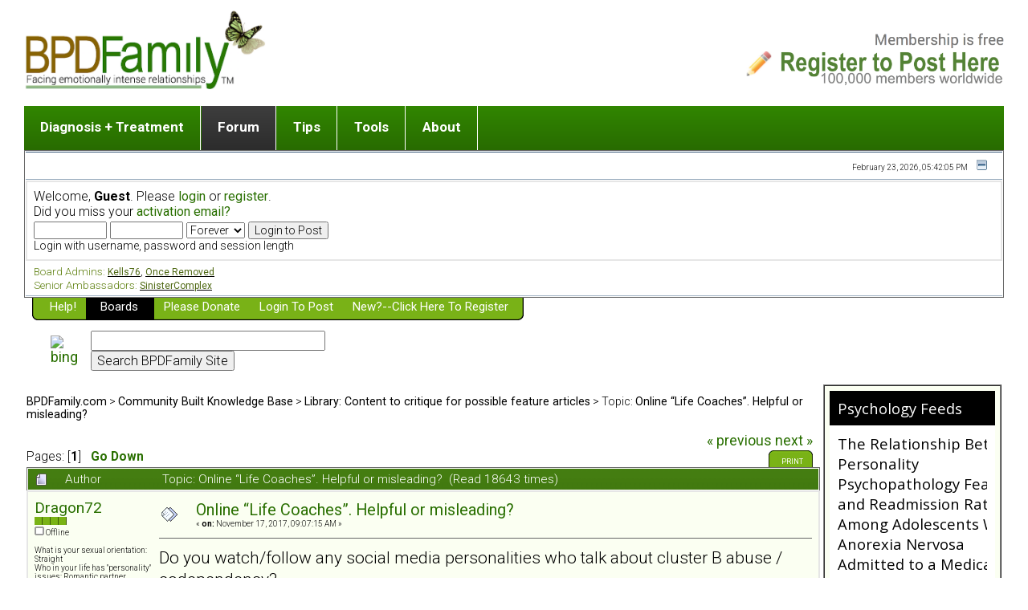

--- FILE ---
content_type: text/html; charset=UTF-8
request_url: https://bpdfamily.com/message_board/index.php?topic=317743.msg12961867
body_size: 167414
content:
<!DOCTYPE html PUBLIC "-//W3C//DTD XHTML 1.0 Transitional//EN" "http://www.w3.org/TR/xhtml1/DTD/xhtml1-transitional.dtd">
	<html xmlns="http://www.w3.org/1999/xhtml"><head>
	<meta http-equiv="Content-Type" content="text/html; charset=UTF-8" />
	<meta name="description" content="24-hour live discussions about Borderline Personality Disorder with other family members" />
	<meta name="keywords" content="Borderline personality disorder, Emotional Regulation Disorder" />
    <link rel="stylesheet" href="//fonts.googleapis.com/css?family=Roboto:100,300,400,500,700&amp;lang=en" />
	<script language="JavaScript" type="text/javascript" src="https://www.bpdfamily.com/message_board/Themes/default/script.js?fin11"></script>
	<script language="JavaScript" type="text/javascript"><!-- // --><![CDATA[
		var smf_theme_url = "https://www.bpdfamily.com/message_board/Themes/default";
		var smf_images_url = "https://www.bpdfamily.com/message_board/Themes/default/images";
		var smf_scripturl = "https://bpdfamily.com/message_board/index.php?PHPSESSID=ba08b22aad2118d7cc547ceb81ab7e68&amp;";
		var smf_iso_case_folding = false;
		var smf_charset = "UTF-8";
	// ]]></script>
	<title>Online “Life Coaches”. Helpful or misleading?</title>
	<link rel="stylesheet" type="text/css" href="https://www.bpdfamily.com/message_board/Themes/default/style.css?fin11" />
	<link rel="stylesheet" type="text/css" href="https://www.bpdfamily.com/message_board/Themes/default/print.css?fin11" media="print" />
	<link rel="help" href="https://bpdfamily.com/message_board/index.php?PHPSESSID=ba08b22aad2118d7cc547ceb81ab7e68&amp;action=help" target="_blank" />
	<link rel="search" href="https://bpdfamily.com/message_board/index.php?PHPSESSID=ba08b22aad2118d7cc547ceb81ab7e68&amp;action=search" />
	<link rel="contents" href="https://bpdfamily.com/message_board/index.php?PHPSESSID=ba08b22aad2118d7cc547ceb81ab7e68&amp;" />
	<link rel="prev" href="https://bpdfamily.com/message_board/index.php?PHPSESSID=ba08b22aad2118d7cc547ceb81ab7e68&amp;topic=317743.0;prev_next=prev" />
	<link rel="next" href="https://bpdfamily.com/message_board/index.php?PHPSESSID=ba08b22aad2118d7cc547ceb81ab7e68&amp;topic=317743.0;prev_next=next" />
	<link rel="index" href="https://bpdfamily.com/message_board/index.php?PHPSESSID=ba08b22aad2118d7cc547ceb81ab7e68&amp;board=20.0" /><meta http-equiv="X-UA-Compatible" content="IE=EmulateIE7" />

	<script language="JavaScript" type="text/javascript"><!-- // --><![CDATA[
		var current_header = false;

		function shrinkHeader(mode)
		{
			document.cookie = "upshrink=" + (mode ? 1 : 0);
			document.getElementById("upshrink").src = smf_images_url + (mode ? "/upshrink2.gif" : "/upshrink.gif");

			document.getElementById("upshrinkHeader").style.display = mode ? "none" : "";
			document.getElementById("upshrinkHeader2").style.display = mode ? "none" : "";

			current_header = mode;
		}
	// ]]></script>
		<script language="JavaScript" type="text/javascript"><!-- // --><![CDATA[
			var current_header_ic = false;

			function shrinkHeaderIC(mode)
			{
				document.cookie = "upshrinkIC=" + (mode ? 1 : 0);
				document.getElementById("upshrink_ic").src = smf_images_url + (mode ? "/expand.gif" : "/collapse.gif");

				document.getElementById("upshrinkHeaderIC").style.display = mode ? "none" : "";

				current_header_ic = mode;
			}
		// ]]></script>
</head>
<body><!-- ************************************ -->

<table width="100%" border="0" cellspacing="0" cellpadding="0">
<tr>
<td colspan="2"><a title="Home page of BPDFamily.com, online relationship support" href="../"><img src="Themes/default/images/logo.png" alt="Home page of BPDFamily.com, online relationship support" align="left" height="100" border="0"></a><a title="Member registration here" href="Themes/default/register.html"><img src="Themes/default/images/register.png" alt="Member registration here" align="right" height="95" border="0"></a></td>
</tr>
<tr>
<td width="676"><img src="Themes/default/images/spacer.gif" alt="" height="20" width="32" border="0"></td>
<td></td>
</tr>
<!---<td bgcolor="#2c752" width="676"><img src="Themes/default/images/menu_bar.jpg" alt="" height="53" width="676" usemap="#menu_barcf93dbec" border="0"></td>-->
<td width="100%" border="0">
<ul class="menu-forum">

<li><a href="/">Diagnosis + Treatment</a>
<ul>
 <li><a title="The Big Picture " href="../#clinical-overview ">The Big Picture </a></li>
<li><a title="Dr. Jekyll and Mr. Hyde?" href="../content/Dr-Jekyll-and-Mr-Hyde">Dr. Jekyll and Mr. Hyde? [ Video ]</a></li>
<li><a title="5 Traits of Personality Disorders" href="../content/traits-personality-disorder">Five Dimensions of Human Personality</a></li>
<li><a title="Think It's BPD but How Can I Know?" href="../content/what-borderline-personality-disorder">Think It's BPD but How Can I Know?</a></li>
<li><a title="DSM Criteria for Personality Disorders" href="../content/borderline-personality-disorder">DSM Criteria for Personality Disorders </a></li>
<li><a title="Treatment BPD [ Video ]</" href="../content/treatment-borderline-personality-disorder">Treatment of BPD [ Video ]</a></li>
<li><a title="Getting a Loved One Into Therapy" href="../content/how-to-get-borderline-into-therapy">Getting a Loved One Into Therapy</a></li>
<li><a title="Top 50 Questions Members Ask" href="index.php?board=45.0;sort=views;desc">Top 50 Questions Members Ask</a></li>
<li><a title="Home page" href="/" >Home page</a></li>
</ul>
</li>
<li><a href="" class="active">Forum</a>
<ul>
<li><a title="Messageboards" href="">List of discussion groups</a>
<li><a title="First post" href="Themes/default/register.html">Making a first post</a>
<li><a title="Show posts" href="index.php?action=profile;sa=showPosts">Find last post</a>
<li><a title="Guidelines" href="../guidelines">Discussion group guidelines</a>
</ul>
</li>
<li><a href="#">Tips</a>
<ul>
<li><a title="Stop a pending break-up, reverse a recent break-up" href="../portfolio-save-relationship">Romantic relationship in or near breakup</a></li>
 <li><a title="Child, Teen, or Adult with Borderline Personality Disorder Traits" href="../portfolio-child">Child (adult or adolescent) with BPD</a></li>
<li><a title="Sibling, In-laws, Extended Family or Parent  with Borderline Personality Disorder Traits" href="../portfolio-parent">Sibling or Parent with BPD</a></li>
<li><a title="Boyfriend, Girlfriend, Gay or Lesbian Partner with Borderline Personality Disorder Traits" href="../portfolio-4-cols">Boyfriend/Girlfriend with BPD</a></li>
<li><a title="Partner or Spouse with Borderline Personality Disorder Traits" href="../portfolio-4-cols">Partner or Spouse with BPD</a></li>
<li><a title="Being Abandoned or Breaking Up from "BPD" or High Conflict Relationship" href="../portfolio-broken">Surviving a Failed Romantic Relationship</a></li>
</ul>
</li>
<li><a href="#">Tools</a>
<ul>
<li><a title="Mindfulness" href="../content/triggering-and-mindfulness-and-wise-mind">Wisemind</a></li>
<li><a title="Ending conflict" href="../content/ending-conflict">Ending conflict (3 minute lesson)</a></li>
<li><a title="Listen with Empathy" href="../content/listen-with-empathy">Listen with Empathy</a></li>
<li><a title="Don't Be Invalidating" href="../content/communication-skills-validation">Don't Be Invalidating</a></li>
<li><a title="Setting boundaries" href="../content/setting-boundaries">Setting boundaries</a></li>
<li><a title="On-line CBT" href="../content/line-cognitive-therapy-program">On-line CBT</a></li>
<li><a title="Book reviews" href="../content/book-reviews">Book reviews</a></li>
<li><a title="Member Workshops" href="index.php?board=36.0">Member workshops</a></li>
</ul>
</li>

<li><a href="#">About</a>
<ul>
<li><a href="../about">Mission and Purpose</a></li>
<li><a href="../content/policies">Website Policies</a></li>
<li><a title="Eligibility" href="../content/membership">Membership Eligibility</a></li>
<li><a title="Eligibility" href="index.php?action=treasury">Please Donate</a></li>
</ul>
</li>
</ul>
</td>
<!--<td bgcolor="#318200"><img src="Themes/default/images/spacer.gif" alt="" height="10" width="1" border="0"></td>-->
<td></td>
</table>
<map name="menu_barcf93dbec"><area shape="rect" coords="557,7,659,46" href="../about" alt=""><area shape="rect" coords="210,6,358,42" href="../content/book-reviews" alt=""><area shape="rect" coords="269,28,272,31" alt=""><area shape="rect" coords="89,6,194,44" href="../portfolio-child" alt=""><area shape="rect" coords="5,6,78,45" href='../index.php' alt=""></map>

<script type="text/javascript">
<!--
function popup(mylink, windowname)
{
if (! window.focus)return true;
var href;
if (typeof(mylink) == 'string')
   href=mylink;
else
   href=mylink.href;
window.open(href, windowname, 'width=420,height=600,scrollbars=yes');
return false;
}
//-->
</script>
	<div class="tborder" >
		<table width="100%" cellpadding="0" cellspacing="0" border="0">
			<tr>
				<td class="catbg" height="0">
					<span style="font-family: Verdana, sans-serif; font-size: 140%; "></span>
				</td>
				<td align="right" class="catbg">
					
				</td>
			</tr>
		</table>
		<table width="100%" cellpadding="0" cellspacing="0" border="0" >
			<tr>
				<td class="titlebg2" height="32" align="right">
					<span class="smalltext">February 23, 2026, 05:42:05 PM </span>
					<a href="#" onclick="shrinkHeader(!current_header); return false;"><img id="upshrink" src="https://www.bpdfamily.com/message_board/Themes/default/images/upshrink.gif" alt="*" title="Shrink or expand the header." align="bottom" style="margin: 0 1ex;" /></a>
				</td>
			</tr>
			<tr id="upshrinkHeader">
				<td valign="top" colspan="2">
					<table width="100%" class="bordercolor" cellpadding="8" cellspacing="1" border="0" style="margin-top: 1px;">
						<tr>
							<td colspan="2" width="100%" valign="top" class="windowbg2"><span class="middletext">Welcome, <b>Guest</b>. Please <a href="https://bpdfamily.com/message_board/index.php?PHPSESSID=ba08b22aad2118d7cc547ceb81ab7e68&amp;action=login">login</a> or <a href="https://bpdfamily.com/message_board/index.php?PHPSESSID=ba08b22aad2118d7cc547ceb81ab7e68&amp;action=register">register</a>.<br />Did you miss your <a href="https://bpdfamily.com/message_board/index.php?PHPSESSID=ba08b22aad2118d7cc547ceb81ab7e68&amp;action=activate">activation email?</a>				</span>
								<script language="JavaScript" type="text/javascript" src="https://www.bpdfamily.com/message_board/Themes/default/sha1.js"></script>

								<form action="https://bpdfamily.com/message_board/index.php?PHPSESSID=ba08b22aad2118d7cc547ceb81ab7e68&amp;action=login2" method="post" accept-charset="UTF-8" class="middletext" style="margin: 3px 1ex 1px 0;" onsubmit="hashLoginPassword(this, '72c6ff2e5b9df99981473c66b23823aa');">
									<input type="text" name="user" size="10" /> <input type="password" name="passwrd" size="10" />
									<select name="cookielength">
										<option value="60">1 Hour</option>
										<option value="300">5 Hours</option>
       									<option value="1440">1 Day</option>
										<option value="10080">1 Week</option>
										<option value="-1" selected="selected">Forever</option>
									</select>
									<input type="submit" value="Login to Post" /><br />
									<span class="middletext">Login with username, password and session length</span>
									<input type="hidden" name="hash_passwrd" value="" />
								</form>
							</td>

						</tr>
					</table>
				</td>
			</tr>
		</table>
		<table id="upshrinkHeader2" width="100%" cellpadding="4" cellspacing="0" border="0">
			<tr>
				<td width="90%" class="titlebg2">
					<span class="normaltext"><span style="font-size: 10pt; line-height: 1.3em;"><span style="color: #638417;">Board Admins:</span></span><span style="font-size: 9pt; line-height: 1.3em;"> <a href="https://bpdfamily.com/message_board/index.php?PHPSESSID=ba08b22aad2118d7cc547ceb81ab7e68&amp;action=profile;u=71649" target="_blank"><span style="color: #4E6812;">Kells76</span></a>, <a href="https://bpdfamily.com/message_board/index.php?PHPSESSID=ba08b22aad2118d7cc547ceb81ab7e68&amp;action=profile;u=44614" target="_blank"><span style="color: #4E6812;">Once Removed</span></a> </span><br /><span style="font-size: 10pt; line-height: 1.3em;"><span style="color: #638417;">Senior Ambassadors:</span></span><span style="font-size: 9pt; line-height: 1.3em;"> <a href="https://bpdfamily.com/message_board/index.php?PHPSESSID=ba08b22aad2118d7cc547ceb81ab7e68&amp;action=profile;u=113311" target="_blank"><span style="color: #4E6812;">SinisterComplex</span></a> </span><br /></span>
				</td>
				<td class="titlebg2" align="right" nowrap="nowrap" valign="top">
				</td>
			</tr>
		</table>
	</div>
			<table cellpadding="0" cellspacing="0" border="0" style="margin-left: 10px;">
				<tr>
					<td class="maintab_first">&nbsp;</td>
				<td valign="top" class="maintab_back">
					<a href="index.php?topic=319251">Help!</a>
				</td><td class="maintab_active_first">&nbsp;</td>
				<td valign="top" class="maintab_active_back">
					<a href="https://bpdfamily.com/message_board/index.php?PHPSESSID=ba08b22aad2118d7cc547ceb81ab7e68&amp;">Boards</a>
				</td><td class="maintab_active_last">&nbsp;</td>
				<td valign="top" class="maintab_back">
					<a href="https://bpdfamily.com/message_board/index.php?PHPSESSID=ba08b22aad2118d7cc547ceb81ab7e68&amp;action=treasury">Please Donate</a>
				</td>
				<td valign="top" class="maintab_back">
					<a href="https://bpdfamily.com/message_board/index.php?PHPSESSID=ba08b22aad2118d7cc547ceb81ab7e68&amp;action=login">Login to Post</a>
				</td>
				<td valign="top" class="maintab_back">
					<a href="https://bpdfamily.com/message_board/index.php?PHPSESSID=ba08b22aad2118d7cc547ceb81ab7e68&amp;action=register">New?--Click here to register</a>
				</td>
				<td class="maintab_last">&nbsp;</td>
			</tr>
		</table><!-- Notes for using this ad
     Location: Display ads on every page right below the men u
     Frequency: Continuously
     ************************************ -->
<table border="0" cellspacing="0" cellpadding="0">
<tr>
<td width="30"><img src="images/spacer.gif" alt="" height="10" width="26" border="0"></td>
<td><img src="images/spacer.gif" alt="" height="10" width="32" border="0"></td>
</tr>
	<tr>
<td width="30"></td>
<td>
<table width="500" border="0" cellspacing="0" cellpadding="0">
<tr><td><!-- BING CSE Search Box Begins 
         -->
<form method="get" action="http://www.bing.com/search">
<input type="hidden" name="cp" value="1252" />
<input type="hidden" name="FORM" value="FREESS" />
 <table bgcolor="#FFFFFF">
  <tr>
   <td>
    <a href="http://www.bing.com/">
    <img src="http://www.bing.com/siteowner/s/siteowner/Logo_51x19_Dark.png" border="0" ALT="bing" />
    </a>
   </td>
   <td>
    <input type="text" name="q" size="30" />
    <input type="submit" value="Search BPDFamily Site" />
    <input type="hidden" name="q1" value="site:bpdfamily.com" />
   </td>
  </tr>
 </table>
</form>
<!-- Bing CSE Search Box Ends 
     --></td></tr>
</table>
</td>
</tr>
</table><table><tr><td width="100%" valign="top">
	<div id="bodyarea" style="padding: 1ex 0px 2ex 0px;">
<a name="top"></a>
<a name="msg12916311"></a>
<div><div class="nav" style="font-size: smaller; margin-bottom: 2ex; margin-top: 2ex;"><b><a href="https://bpdfamily.com/message_board/index.php?PHPSESSID=ba08b22aad2118d7cc547ceb81ab7e68&amp;" class="nav">BPDFamily.com</a></b>&nbsp;>&nbsp;<b><a href="https://bpdfamily.com/message_board/index.php?PHPSESSID=ba08b22aad2118d7cc547ceb81ab7e68&amp;#6" class="nav">Community Built Knowledge Base</a></b>&nbsp;>&nbsp;<b><a href="https://bpdfamily.com/message_board/index.php?PHPSESSID=ba08b22aad2118d7cc547ceb81ab7e68&amp;board=20.0" class="nav">Library: Content to critique for possible feature articles</a></b>&nbsp;>&nbsp;Topic: <b><a href="https://bpdfamily.com/message_board/index.php?PHPSESSID=ba08b22aad2118d7cc547ceb81ab7e68&amp;topic=317743.0" class="nav">Online “Life Coaches”. Helpful or misleading?</a></b></div></div>
<table width="100%" cellpadding="0" cellspacing="0" border="0">
	<tr>
		<td class="middletext" valign="bottom" style="padding-bottom: 4px;">Pages: [<b>1</b>]   &nbsp;&nbsp;<a href="#lastPost"><b>Go Down</b></a></td>
		<td align="right" style="padding-right: 1ex;">
			<div class="nav" style="margin-bottom: 2px;"> <a href="https://bpdfamily.com/message_board/index.php?PHPSESSID=ba08b22aad2118d7cc547ceb81ab7e68&amp;topic=317743.0;prev_next=prev#new">&laquo; previous</a> <a href="https://bpdfamily.com/message_board/index.php?PHPSESSID=ba08b22aad2118d7cc547ceb81ab7e68&amp;topic=317743.0;prev_next=next#new">next &raquo;</a></div>
			<table cellpadding="0" cellspacing="0">
				<tr>
					
		<td class="mirrortab_first">&nbsp;</td>
		<td class="mirrortab_back"><a href="https://bpdfamily.com/message_board/index.php?PHPSESSID=ba08b22aad2118d7cc547ceb81ab7e68&amp;action=printpage;topic=317743.0" target="_blank">Print</a></td>
		<td class="mirrortab_last">&nbsp;</td>
				</tr>
			</table>
		</td>
	</tr>
</table>
<table width="100%" cellpadding="3" cellspacing="0" border="0" class="tborder" style="border-bottom: 0;">
		<tr class="catbg3">
				<td valign="middle" width="2%" style="padding-left: 6px;">
						<img src="https://www.bpdfamily.com/message_board/Themes/default/images/topic/normal_post.gif" align="bottom" alt="" />
				</td>
				<td width="13%"> Author</td>
				<td valign="middle" width="85%" style="padding-left: 6px;" id="top_subject">
						Topic: Online “Life Coaches”. Helpful or misleading? &nbsp;(Read 18643 times)
				</td>
		</tr>
</table>
<form action="https://bpdfamily.com/message_board/index.php?PHPSESSID=ba08b22aad2118d7cc547ceb81ab7e68&amp;action=quickmod2;topic=317743.0" method="post" accept-charset="UTF-8" name="quickModForm" id="quickModForm" style="margin: 0;" onsubmit="return in_edit_mode == 1 ? modify_save('72c6ff2e5b9df99981473c66b23823aa') : confirm('Are you sure you want to do this?');">
<table cellpadding="0" cellspacing="0" border="0" width="100%" class="bordercolor">
	<tr><td style="padding: 1px 1px 0 1px;">
		<table width="100%" cellpadding="3" cellspacing="0" border="0">
			<tr><td class="windowbg">
				<table width="100%" cellpadding="5" cellspacing="0" style="table-layout: fixed;">
					<tr>
						<td valign="top" width="16%" rowspan="2" style="overflow: hidden;">
							<b><a href="https://bpdfamily.com/message_board/index.php?PHPSESSID=ba08b22aad2118d7cc547ceb81ab7e68&amp;action=profile;u=74025" title="View the profile of Dragon72">Dragon72</a></b>
							<div class="smalltext">
								<img src="https://www.bpdfamily.com/message_board/Themes/default/images/stargmodx.gif" alt="*" border="0" /><img src="https://www.bpdfamily.com/message_board/Themes/default/images/stargmodx.gif" alt="*" border="0" /><img src="https://www.bpdfamily.com/message_board/Themes/default/images/stargmodx.gif" alt="*" border="0" /><img src="https://www.bpdfamily.com/message_board/Themes/default/images/stargmodx.gif" alt="*" border="0" /><br />
								<img src="https://www.bpdfamily.com/message_board/Themes/default/images/useroff.gif" alt="Offline" border="0" style="margin-top: 2px;" /><span class="smalltext"> Offline</span><br /><br />
						What is your sexual orientation: Straight<br />
						Who in your life has "personality" issues: Romantic partner<br />
								Posts: 422<br />
								<br />
								
								
								
								<br />
							</div>
						</td>
						<td valign="top" width="85%" height="100%">
							<table width="100%" border="0"><tr>
								<td valign="middle"><a href="https://bpdfamily.com/message_board/index.php?PHPSESSID=ba08b22aad2118d7cc547ceb81ab7e68&amp;topic=317743.msg12916311#msg12916311"><img src="https://www.bpdfamily.com/message_board/Themes/default/images/post/xx.gif" alt="" border="0" /></a></td>
								<td valign="middle">
									<div style="font-weight: bold;" id="subject_12916311">
										<a href="https://bpdfamily.com/message_board/index.php?PHPSESSID=ba08b22aad2118d7cc547ceb81ab7e68&amp;topic=317743.msg12916311#msg12916311">Online “Life Coaches”. Helpful or misleading?</a>
									</div>
									<div class="smalltext">&#171; <b> on:</b> November 17, 2017, 09:07:15 AM  &#187;</div></td>
								<td align="right" valign="bottom" height="20" style="font-size: smaller;">
								</td>
							</tr></table>
							<hr width="100%" size="1" class="hrcolor" />
							<div class="post">Do you watch/follow any social media personalities who talk about cluster B abuse / codependency?<br /><br />Such as... .<br /><table style="font: inherit; color: inherit;"><tr><td valign="top" style="font: inherit; color: inherit;">&nbsp; &nbsp; </td><td valign="top" style="font: inherit; color: inherit;">Richard Grannon<br />Lisa A. Romano <br />Ashley Berges<br />AJ Mahari</td></tr></table><br />What do you think of them and/or others?</div>
						</td>
					</tr>
					<tr>
						<td valign="bottom" class="smalltext" width="85%">
							<table width="100%" border="0" style="table-layout: fixed;"><tr>
								<td colspan="2" class="smalltext" width="100%">
								</td>
							</tr><tr>
								<td valign="bottom" class="smalltext" id="modified_12916311">
								</td>
								<td align="right" valign="bottom" class="smalltext">
									<img src="https://www.bpdfamily.com/message_board/Themes/default/images/ip.gif" alt="" border="0" />
									Logged
								</td>
							</tr></table>
						</td>
					</tr>
				</table>
			</td></tr>
		</table>
	</td></tr>
	<tr><td style="padding: 1px 1px 0 1px;">
		<a name="msg12916323"></a>
		<table width="100%" cellpadding="3" cellspacing="0" border="0">
			<tr><td class="windowbg2">
				<table width="100%" cellpadding="5" cellspacing="0" style="table-layout: fixed;">
					<tr>
						<td valign="top" width="16%" rowspan="2" style="overflow: hidden;">
							<b><a href="https://bpdfamily.com/message_board/index.php?PHPSESSID=ba08b22aad2118d7cc547ceb81ab7e68&amp;action=profile;u=103637" title="View the profile of itgetsbetter94">itgetsbetter94</a></b>
							<div class="smalltext">
								<img src="https://www.bpdfamily.com/message_board/Themes/default/images/stargmodx.gif" alt="*" border="0" /><img src="https://www.bpdfamily.com/message_board/Themes/default/images/stargmodx.gif" alt="*" border="0" /><img src="https://www.bpdfamily.com/message_board/Themes/default/images/stargmodx.gif" alt="*" border="0" /><br />
								<img src="https://www.bpdfamily.com/message_board/Themes/default/images/useroff.gif" alt="Offline" border="0" style="margin-top: 2px;" /><span class="smalltext"> Offline</span><br /><br />
								Gender: <img src="https://www.bpdfamily.com/message_board/Themes/default/images/Female.gif" alt="Female" border="0" /><br />
						What is your sexual orientation: Straight<br />
						Who in your life has "personality" issues: Ex-romantic partner<br />
						Relationship status: Single<br />
								Posts: 161<br />
								<br />
								<div style="overflow: auto; width: 100%;"><img src="https://www.bpdfamily.com/message_board/avatars/Art/silhouette10.png" alt="" class="avatar" border="0" /></div><br />
								This too shall pass.<br />
								<br />
								
								
								
								<br />
							</div>
						</td>
						<td valign="top" width="85%" height="100%">
							<table width="100%" border="0"><tr>
								<td valign="middle"><a href="https://bpdfamily.com/message_board/index.php?PHPSESSID=ba08b22aad2118d7cc547ceb81ab7e68&amp;topic=317743.msg12916323#msg12916323"><img src="https://www.bpdfamily.com/message_board/Themes/default/images/post/xx.gif" alt="" border="0" /></a></td>
								<td valign="middle">
									<div style="font-weight: bold;" id="subject_12916323">
										<a href="https://bpdfamily.com/message_board/index.php?PHPSESSID=ba08b22aad2118d7cc547ceb81ab7e68&amp;topic=317743.msg12916323#msg12916323">Re: Online “Life Coaches”. Helpful or misleading?</a>
									</div>
									<div class="smalltext">&#171; <b>Reply #1 on:</b> November 17, 2017, 09:57:18 AM  &#187;</div></td>
								<td align="right" valign="bottom" height="20" style="font-size: smaller;">
								</td>
							</tr></table>
							<hr width="100%" size="1" class="hrcolor" />
							<div class="post">I watched AJ Mahari. She says she was cured from BPD in 1995 and can offer valuable insight about &quot;the other side&quot;. <br /><br />I have one suspicion towards her. She seems to see BPD or NPD in everybody, her landlord, her neighbour... .her other neighbour... .<br />Those PDs are not that common, 10% of population have them. It seem to me she sees personality disorder in everyone with whom she has quarrel or some sort of misunderstanding... .<img src="https://www.bpdfamily.com/message_board/Smileys/default/smiley-01.gif" alt="Smiling &#40;click to insert in post&#41;" border="0" /><br /><br />I don&#039;t want to come across as rude or uneducated, but my psychiatrist who worked with people from cluster B group, says that PD cannot be completely &quot;cured&quot;, only very very slightly modified (corrected) during the long period of time and extensive therapy. So, I&#039;m not so sure that Mahari is really cured as she claims. She has no medical education, she counsels (for 100$ per hour!) people only from her own perspective... .<br /><br />I got carried away and wrote a whole essay... .<br />Nevertheless, I like some of her videos, found them helpful and learned something from her.</div>
						</td>
					</tr>
					<tr>
						<td valign="bottom" class="smalltext" width="85%">
							<table width="100%" border="0" style="table-layout: fixed;"><tr>
								<td colspan="2" class="smalltext" width="100%">
								</td>
							</tr><tr>
								<td valign="bottom" class="smalltext" id="modified_12916323">
								</td>
								<td align="right" valign="bottom" class="smalltext">
									<img src="https://www.bpdfamily.com/message_board/Themes/default/images/ip.gif" alt="" border="0" />
									Logged
								</td>
							</tr></table>
							<hr width="100%" size="1" class="hrcolor" />
							<div class="signature">♡ I&#39;m wearing my heart like a crown ♡<br />These violent delights have violent ends.</div>
						</td>
					</tr>
				</table>
			</td></tr>
		</table>
	</td></tr>
	<tr><td style="padding: 1px 1px 0 1px;">
		<a name="msg12916358"></a>
		<table width="100%" cellpadding="3" cellspacing="0" border="0">
			<tr><td class="windowbg">
				<table width="100%" cellpadding="5" cellspacing="0" style="table-layout: fixed;">
					<tr>
						<td valign="top" width="16%" rowspan="2" style="overflow: hidden;">
							<b><a href="https://bpdfamily.com/message_board/index.php?PHPSESSID=ba08b22aad2118d7cc547ceb81ab7e68&amp;action=profile;u=74025" title="View the profile of Dragon72">Dragon72</a></b>
							<div class="smalltext">
								<img src="https://www.bpdfamily.com/message_board/Themes/default/images/stargmodx.gif" alt="*" border="0" /><img src="https://www.bpdfamily.com/message_board/Themes/default/images/stargmodx.gif" alt="*" border="0" /><img src="https://www.bpdfamily.com/message_board/Themes/default/images/stargmodx.gif" alt="*" border="0" /><img src="https://www.bpdfamily.com/message_board/Themes/default/images/stargmodx.gif" alt="*" border="0" /><br />
								<img src="https://www.bpdfamily.com/message_board/Themes/default/images/useroff.gif" alt="Offline" border="0" style="margin-top: 2px;" /><span class="smalltext"> Offline</span><br /><br />
						What is your sexual orientation: Straight<br />
						Who in your life has "personality" issues: Romantic partner<br />
								Posts: 422<br />
								<br />
								
								
								
								<br />
							</div>
						</td>
						<td valign="top" width="85%" height="100%">
							<table width="100%" border="0"><tr>
								<td valign="middle"><a href="https://bpdfamily.com/message_board/index.php?PHPSESSID=ba08b22aad2118d7cc547ceb81ab7e68&amp;topic=317743.msg12916358#msg12916358"><img src="https://www.bpdfamily.com/message_board/Themes/default/images/post/xx.gif" alt="" border="0" /></a></td>
								<td valign="middle">
									<div style="font-weight: bold;" id="subject_12916358">
										<a href="https://bpdfamily.com/message_board/index.php?PHPSESSID=ba08b22aad2118d7cc547ceb81ab7e68&amp;topic=317743.msg12916358#msg12916358">Re: Online “Life Coaches”. Helpful or misleading?</a>
									</div>
									<div class="smalltext">&#171; <b>Reply #2 on:</b> November 17, 2017, 01:04:25 PM  &#187;</div></td>
								<td align="right" valign="bottom" height="20" style="font-size: smaller;">
								</td>
							</tr></table>
							<hr width="100%" size="1" class="hrcolor" />
							<div class="post">I like Richard Grannon, the &quot;Spartan Lifecoach&quot; on youtube.&nbsp; I think he&#039;s very insightful particularly in explaining how both sides of the ClusterB/Codependent dance are damaged in their own way.<br /><br />He can have a bit of an annoying delivery at times, particularly when he uses different voices, but generally I feel he talks sense and doesn&#039;t seem to see cluster b&#039;s as evil or the enemy, just disordered, but leaves you in no doubt about the damage they can do.<br /><br />He does address the issue of NPD much more than BPD, but really a lot of what he says is applicable to both and the disorders are often comorbid anyway to some degree.<br /><br />I&#039;m beginning to listen to Lisa A. Romano too and it seems she says a lot of wise things too about codependency and self love deficit, even though I spat my coffee out when she stated in one video how the human eye is evidence of intelligent design from a higher power.&nbsp; It&#039;s really not, Lisa.</div>
						</td>
					</tr>
					<tr>
						<td valign="bottom" class="smalltext" width="85%">
							<table width="100%" border="0" style="table-layout: fixed;"><tr>
								<td colspan="2" class="smalltext" width="100%">
								</td>
							</tr><tr>
								<td valign="bottom" class="smalltext" id="modified_12916358">
								</td>
								<td align="right" valign="bottom" class="smalltext">
									<img src="https://www.bpdfamily.com/message_board/Themes/default/images/ip.gif" alt="" border="0" />
									Logged
								</td>
							</tr></table>
						</td>
					</tr>
				</table>
			</td></tr>
		</table>
	</td></tr>
	<tr><td style="padding: 1px 1px 0 1px;">
		<a name="msg12916383"></a>
		<table width="100%" cellpadding="3" cellspacing="0" border="0">
			<tr><td class="windowbg2">
				<table width="100%" cellpadding="5" cellspacing="0" style="table-layout: fixed;">
					<tr>
						<td valign="top" width="16%" rowspan="2" style="overflow: hidden;">
							<b><a href="https://bpdfamily.com/message_board/index.php?PHPSESSID=ba08b22aad2118d7cc547ceb81ab7e68&amp;action=profile;u=2" title="View the profile of Skip">Skip</a></b>
							<div class="smalltext">
								Site Director<br />
								<img src="https://www.bpdfamily.com/message_board/Themes/default/images/starsilver.gif" alt="*" border="0" /><img src="https://www.bpdfamily.com/message_board/Themes/default/images/starsilver.gif" alt="*" border="0" /><img src="https://www.bpdfamily.com/message_board/Themes/default/images/starsilver.gif" alt="*" border="0" /><br />
								<img src="https://www.bpdfamily.com/message_board/Themes/default/images/useroff.gif" alt="Offline" border="0" style="margin-top: 2px;" /><span class="smalltext"> Offline</span><br /><br />
								Gender: <img src="https://www.bpdfamily.com/message_board/Themes/default/images/Male.gif" alt="Male" border="0" /><br />
						What is your sexual orientation: Straight<br />
						Who in your life has "personality" issues: Ex-romantic partner<br />
								Posts: 7065<br />
								<br />
								
								
								
								<br />
							</div>
						</td>
						<td valign="top" width="85%" height="100%">
							<table width="100%" border="0"><tr>
								<td valign="middle"><a href="https://bpdfamily.com/message_board/index.php?PHPSESSID=ba08b22aad2118d7cc547ceb81ab7e68&amp;topic=317743.msg12916383#msg12916383"><img src="https://www.bpdfamily.com/message_board/Themes/default/images/post/xx.gif" alt="" border="0" /></a></td>
								<td valign="middle">
									<div style="font-weight: bold;" id="subject_12916383">
										<a href="https://bpdfamily.com/message_board/index.php?PHPSESSID=ba08b22aad2118d7cc547ceb81ab7e68&amp;topic=317743.msg12916383#msg12916383">Re: Online “Life Coaches”. Helpful or misleading?</a>
									</div>
									<div class="smalltext">&#171; <b>Reply #3 on:</b> November 17, 2017, 02:56:07 PM  &#187;</div></td>
								<td align="right" valign="bottom" height="20" style="font-size: smaller;">
								</td>
							</tr></table>
							<hr width="100%" size="1" class="hrcolor" />
							<div class="post">These are <b><b>vbloggers</b></b> who sell services and/or profit from youtube ad revenue like many other home based &quot;youtubers&quot;. I think of this along the lines of homemade or grassroots news services, or garage-based sportcasters, etc. These are niche broadcasters with very small audiences (300 - 5,000 views a video), &nbsp;they are not &nbsp;competing with the mega successful youtubers (millions of views), or Dr. Phil (50,000 - 1,000,000 views), or the University or Texas Longhorn mascot &nbsp;(300,000 views).<br /><br />They can be interesting, comforting, and even insightful at times, but they can also comfortably lure you into some crazy beliefs and take you on some circuitous pathways. The <b>concern</b> I always share is that it can be hard to tell when they know what they are talking about and when they are just caught in the same distortions and lack of perspective that we are dealing with. I think, in some cases, they don&#039;t know either.<br /><br />There is no formal training, no oversight or licensure, no better business ratings or even user scorecards (like with Yelp). <br /><br />We review a lot of books here and I read one recently from a person who consulted with one of these folks for two years. I hung my head in sadness as I read page after page of &quot;jargon&quot; and I realized this person had lost all perspective on himself, human nature, and relationships, etc. I watched some of this stuff early on and had to unlearn a lot of things and shift the focus to skill building and learning human nature, not labeling and avoidance.<br /><br />I knew who the OP was watching before I opened the thread by the use of the term &quot;Cluster B abuse&quot;. What exactly is that? <img src="https://www.bpdfamily.com/message_board/Smileys/default/smiley-01.gif" alt="Smiling &#40;click to insert in post&#41;" border="0" /> &nbsp;It&#039;s not mentioned in Google Scholar or medical index. Is accuarte that the abuse from people described in the DSM subgrouping know as Cluster B is similar for all the disoreders in that cluster and unique from the abuse of someone with Bipolar disorder, alcoholism, ADHD, aspergers, substance abuse issues, a gold digger, a sex addict, or garden variety jerk? <br /><br />Abuse patterns, to my understanding, don&#039;t uniquely flow along a subcategory line like Cluster B.<br /><br />Is the real benefit of knowing the difference between Bipolars, alcoholics, ADHD, aspergers, substance abusers, or each personality disorder is to better understand them, to learn how to communicate with them, and have a basis to assess potential relationship outcomes (e.g., bipolar is easier to manage than BPD) and to help them (your son, your daughter, etc). <br /><br />Dealing with a chronic serial cheater, a chronic verbal/physical abuser, a chronic liar, a thief as a romantic partner - this abuse is all the same.<br /><br />For me, personally, its not about becoming a personalty disorder expert, or picking apart the state-of-the-art of the community of family therapists. <br /><br />There is a much simpler, cleaner road... .it&#039;s the path of extracting yourself from emotion turmoil (which we are as responsible as anyone for being in emotional turmoil) and learning basic psychology and human nature and applying in your life going forward. <br /><br />You can learn by reading, by interfacing with a therapist that aligns with your needs to build these skills (not all therapists are equal). <br /><br />I improved my &quot;people skills&quot; as part of my healing and it has served me well in life and love and the 14 years since my relationship. I also worked on and am mindful of my own attachment style and how some pairing will not go well with it.<br /><br />I encourage others to possibly consider a pathway like this (one of many basic psychology pathways) for themselves. Don&#039;t get caught up in being nomenclature king, and labeling people judging - get caught up in building the skills to navigate the up and downs of the people you will encounter in life - 29% of which will have a DSM disorder or addiction.<br /><br />Good question. Good topic. Look forward to more responses.</div>
						</td>
					</tr>
					<tr>
						<td valign="bottom" class="smalltext" width="85%">
							<table width="100%" border="0" style="table-layout: fixed;"><tr>
								<td colspan="2" class="smalltext" width="100%">
								</td>
							</tr><tr>
								<td valign="bottom" class="smalltext" id="modified_12916383">
								</td>
								<td align="right" valign="bottom" class="smalltext">
									<img src="https://www.bpdfamily.com/message_board/Themes/default/images/ip.gif" alt="" border="0" />
									Logged
								</td>
							</tr></table>
							<hr width="100%" size="1" class="hrcolor" />
							<div class="signature"><img src="https://bpdfamily.com/images/dsa.png" alt="" height="28" border="0" /> <img src="https://bpdfamily.com/message_board/avatars/National%20_Pride/usa.png" alt="" height="28" border="0" />&nbsp; <img src="https://bit.ly/2oh6Mrh" alt="" height="28" border="0" /> <img src="https://bpdfamily.com/message_board/images/reach.gif" alt="" border="0" /></div>
						</td>
					</tr>
				</table>
			</td></tr>
		</table>
	</td></tr>
	<tr><td style="padding: 1px 1px 0 1px;">
		<a name="msg12916393"></a>
		<table width="100%" cellpadding="3" cellspacing="0" border="0">
			<tr><td class="windowbg">
				<table width="100%" cellpadding="5" cellspacing="0" style="table-layout: fixed;">
					<tr>
						<td valign="top" width="16%" rowspan="2" style="overflow: hidden;">
							<b><a href="https://bpdfamily.com/message_board/index.php?PHPSESSID=ba08b22aad2118d7cc547ceb81ab7e68&amp;action=profile;u=54536" title="View the profile of morningagain">morningagain</a></b>
							<div class="smalltext">
								<img src="https://www.bpdfamily.com/message_board/Themes/default/images/stargmodx.gif" alt="*" border="0" /><img src="https://www.bpdfamily.com/message_board/Themes/default/images/stargmodx.gif" alt="*" border="0" /><img src="https://www.bpdfamily.com/message_board/Themes/default/images/stargmodx.gif" alt="*" border="0" /><img src="https://www.bpdfamily.com/message_board/Themes/default/images/stargmodx.gif" alt="*" border="0" /><img src="https://www.bpdfamily.com/message_board/Themes/default/images/stargmodx.gif" alt="*" border="0" /><br />
								<img src="https://www.bpdfamily.com/message_board/Themes/default/images/useroff.gif" alt="Offline" border="0" style="margin-top: 2px;" /><span class="smalltext"> Offline</span><br /><br />
								Gender: <img src="https://www.bpdfamily.com/message_board/Themes/default/images/Male.gif" alt="Male" border="0" /><br />
						What is your sexual orientation: Straight<br />
						Who in your life has "personality" issues: Ex-romantic partner<br />
								Posts: 547<br />
								<br />
								<div style="overflow: auto; width: 100%;"><img src="https://www.bpdfamily.com/message_board/avatars/Art/misc31a.jpg" alt="" class="avatar" border="0" /></div><br />
								
								
								
								<br />
							</div>
						</td>
						<td valign="top" width="85%" height="100%">
							<table width="100%" border="0"><tr>
								<td valign="middle"><a href="https://bpdfamily.com/message_board/index.php?PHPSESSID=ba08b22aad2118d7cc547ceb81ab7e68&amp;topic=317743.msg12916393#msg12916393"><img src="https://www.bpdfamily.com/message_board/Themes/default/images/post/xx.gif" alt="" border="0" /></a></td>
								<td valign="middle">
									<div style="font-weight: bold;" id="subject_12916393">
										<a href="https://bpdfamily.com/message_board/index.php?PHPSESSID=ba08b22aad2118d7cc547ceb81ab7e68&amp;topic=317743.msg12916393#msg12916393">Re: Online “Life Coaches”. Helpful or misleading?</a>
									</div>
									<div class="smalltext">&#171; <b>Reply #4 on:</b> November 17, 2017, 03:44:21 PM  &#187;</div></td>
								<td align="right" valign="bottom" height="20" style="font-size: smaller;">
								</td>
							</tr></table>
							<hr width="100%" size="1" class="hrcolor" />
							<div class="post">fantastic post, skip.&nbsp; self-anointed authorities that &#039;practice&#039; outside of the peer reviews, oversight, and collaboration with the professional community may cause more harm than good, even when some might have some useful insights.&nbsp; i ran across a &#039;cured&#039; BPD who started an expensive counseling business - very uplifting and hopeful material, only to provide nothing of value in the end.<br />this is such a difficult and painful disorder for the BPD&#039;s and nons, it is human nature to just want a silver bullet, and to gravitate towards the promise of one... .</div>
						</td>
					</tr>
					<tr>
						<td valign="bottom" class="smalltext" width="85%">
							<table width="100%" border="0" style="table-layout: fixed;"><tr>
								<td colspan="2" class="smalltext" width="100%">
								</td>
							</tr><tr>
								<td valign="bottom" class="smalltext" id="modified_12916393">
								</td>
								<td align="right" valign="bottom" class="smalltext">
									<img src="https://www.bpdfamily.com/message_board/Themes/default/images/ip.gif" alt="" border="0" />
									Logged
								</td>
							</tr></table>
							<hr width="100%" size="1" class="hrcolor" />
							<div class="signature">Weeping may tarry for the night,<br />&nbsp; &nbsp; but joy comes with the morning.&nbsp;&nbsp; Psalms 30</div>
						</td>
					</tr>
				</table>
			</td></tr>
		</table>
	</td></tr>
	<tr><td style="padding: 1px 1px 0 1px;">
		<a name="msg12916496"></a>
		<table width="100%" cellpadding="3" cellspacing="0" border="0">
			<tr><td class="windowbg2">
				<table width="100%" cellpadding="5" cellspacing="0" style="table-layout: fixed;">
					<tr>
						<td valign="top" width="16%" rowspan="2" style="overflow: hidden;">
							<b><a href="https://bpdfamily.com/message_board/index.php?PHPSESSID=ba08b22aad2118d7cc547ceb81ab7e68&amp;action=profile;u=60310" title="View the profile of Pretty Woman">Pretty Woman</a></b>
							<div class="smalltext">
								<img src="https://www.bpdfamily.com/message_board/Themes/default/images/stargmodx.gif" alt="*" border="0" /><img src="https://www.bpdfamily.com/message_board/Themes/default/images/stargmodx.gif" alt="*" border="0" /><img src="https://www.bpdfamily.com/message_board/Themes/default/images/stargmodx.gif" alt="*" border="0" /><img src="https://www.bpdfamily.com/message_board/Themes/default/images/stargmodx.gif" alt="*" border="0" /><img src="https://www.bpdfamily.com/message_board/Themes/default/images/stargmodx.gif" alt="*" border="0" /><img src="https://www.bpdfamily.com/message_board/Themes/default/images/stargmodx.gif" alt="*" border="0" /><img src="https://www.bpdfamily.com/message_board/Themes/default/images/stargmodx.gif" alt="*" border="0" /><img src="https://www.bpdfamily.com/message_board/Themes/default/images/stargmodx.gif" alt="*" border="0" /><br />
								<img src="https://www.bpdfamily.com/message_board/Themes/default/images/useroff.gif" alt="Offline" border="0" style="margin-top: 2px;" /><span class="smalltext"> Offline</span><br /><br />
								Gender: <img src="https://www.bpdfamily.com/message_board/Themes/default/images/Female.gif" alt="Female" border="0" /><br />
						What is your sexual orientation: Gay, lesb<br />
						Who in your life has "personality" issues: Ex-romantic partner<br />
								Posts: 1683<br />
								<br />
								<div style="overflow: auto; width: 100%;"><img src="https://www.bpdfamily.com/message_board/avatars/Spiritual/mandala.png" alt="" class="avatar" border="0" /></div><br />
								The Greatest Love is the Love You Give Yourself<br />
								<br />
								
								
								
								<br />
							</div>
						</td>
						<td valign="top" width="85%" height="100%">
							<table width="100%" border="0"><tr>
								<td valign="middle"><a href="https://bpdfamily.com/message_board/index.php?PHPSESSID=ba08b22aad2118d7cc547ceb81ab7e68&amp;topic=317743.msg12916496#msg12916496"><img src="https://www.bpdfamily.com/message_board/Themes/default/images/post/xx.gif" alt="" border="0" /></a></td>
								<td valign="middle">
									<div style="font-weight: bold;" id="subject_12916496">
										<a href="https://bpdfamily.com/message_board/index.php?PHPSESSID=ba08b22aad2118d7cc547ceb81ab7e68&amp;topic=317743.msg12916496#msg12916496">Re: Online “Life Coaches”. Helpful or misleading?</a>
									</div>
									<div class="smalltext">&#171; <b>Reply #5 on:</b> November 18, 2017, 11:38:25 AM  &#187;</div></td>
								<td align="right" valign="bottom" height="20" style="font-size: smaller;">
								</td>
							</tr></table>
							<hr width="100%" size="1" class="hrcolor" />
							<div class="post">I have personally worked with Schreiber, Palmatier and Mahari so I feel I should chime in here. <br /><br />At the time, I was at my lowest point after my breakup. I read what they were pitching on the internet and I wanted to feel “empowered” as they seemed in their videos, so I thought what the hell! I was already blowing my savings on psychics... .why not get some real “therapy” (ha)!<br /><br />I had one session with Mahari that I am to this day convinced she’s still BPD but is just trying to convince other people, including herself otherwise. I don’t think she’s a bad person, I actually think she’s a person trying to grow, but she’s not someone who should be counseling others on BPD relationships. Even in my worst state I was rational<br />Enough &nbsp;to realize this and we didn’t have a second session. <br /><br />Palmatier was a very angry woman pissed off that she was screwed over by a narccist ex that got fired by Oprah. My counseling session was more cathartic for her than me and I found myself dishing her advice while shilling out $500 of my hard earned &nbsp;money... .to her. <br /><br />As for Schreiber, Schreiber tried to “reparent” me for a few thousand dollars. I was a broken soul and this creepy woman would call me up, tell me how evil my mother was and how I should cut her out of my life. She would call me honey, sweetie... .was very condescending. It truly was a creepy experience I won’t ever forget. Like Palmatier, she had an ax to grind with her BPD neighbor... .everyone seemed to be BPD or damaged in her life... .but her. <br /><br />Long story short I went back to my ex after all this “treatment” (). All they did was make me angry. The real issues were never resolved. I was out thousands and felt scammed in addition to my loss of relationship. <br /><br />When you are wounded and come across their articles, their rants you are mesmerized by them because you want to put 100 percent fault on your ex... .and they are reaffirming that. <br /><br />Thing is this... .it is NOT all your ex’s fault. As mentioned here, none of these people are certified to be dishing out advice yet they are and it’s unfortunate that many fall for it at their most vulnerable. </div>
						</td>
					</tr>
					<tr>
						<td valign="bottom" class="smalltext" width="85%">
							<table width="100%" border="0" style="table-layout: fixed;"><tr>
								<td colspan="2" class="smalltext" width="100%">
								</td>
							</tr><tr>
								<td valign="bottom" class="smalltext" id="modified_12916496">
								</td>
								<td align="right" valign="bottom" class="smalltext">
									<img src="https://www.bpdfamily.com/message_board/Themes/default/images/ip.gif" alt="" border="0" />
									Logged
								</td>
							</tr></table>
							<hr width="100%" size="1" class="hrcolor" />
							<div class="signature"><img src="https://bpdfamily.com/message_board/avatars/National%20_Pride/usa.gif" alt="" height="18" border="0" /> <img src="https://bit.ly/2oh6Mrh" alt="" height="28" border="0" /></div>
						</td>
					</tr>
				</table>
			</td></tr>
		</table>
	</td></tr>
	<tr><td style="padding: 1px 1px 0 1px;">
		<a name="msg12916503"></a>
		<table width="100%" cellpadding="3" cellspacing="0" border="0">
			<tr><td class="windowbg">
				<table width="100%" cellpadding="5" cellspacing="0" style="table-layout: fixed;">
					<tr>
						<td valign="top" width="16%" rowspan="2" style="overflow: hidden;">
							<b><a href="https://bpdfamily.com/message_board/index.php?PHPSESSID=ba08b22aad2118d7cc547ceb81ab7e68&amp;action=profile;u=44614" title="View the profile of once removed">once removed</a></b>
							<div class="smalltext">
								BOARD ADMINISTRATOR<br />
								<img src="https://www.bpdfamily.com/message_board/Themes/default/images/starred.gif" alt="*" border="0" /><img src="https://www.bpdfamily.com/message_board/Themes/default/images/starred.gif" alt="*" border="0" /><br />
								<img src="https://www.bpdfamily.com/message_board/Themes/default/images/useroff.gif" alt="Offline" border="0" style="margin-top: 2px;" /><span class="smalltext"> Offline</span><br /><br />
								Gender: <img src="https://www.bpdfamily.com/message_board/Themes/default/images/Male.gif" alt="Male" border="0" /><br />
						What is your sexual orientation: Straight<br />
						Who in your life has "personality" issues: Ex-romantic partner<br />
								Posts: 12977<br />
								<br />
								<div style="overflow: auto; width: 100%;"><img src="https://www.bpdfamily.com/message_board/avatars/New_Life/charlie_brown_smiles.jpg" alt="" class="avatar" border="0" /></div><br />
								
								
								
								<br />
							</div>
						</td>
						<td valign="top" width="85%" height="100%">
							<table width="100%" border="0"><tr>
								<td valign="middle"><a href="https://bpdfamily.com/message_board/index.php?PHPSESSID=ba08b22aad2118d7cc547ceb81ab7e68&amp;topic=317743.msg12916503#msg12916503"><img src="https://www.bpdfamily.com/message_board/Themes/default/images/post/xx.gif" alt="" border="0" /></a></td>
								<td valign="middle">
									<div style="font-weight: bold;" id="subject_12916503">
										<a href="https://bpdfamily.com/message_board/index.php?PHPSESSID=ba08b22aad2118d7cc547ceb81ab7e68&amp;topic=317743.msg12916503#msg12916503">Re: Online “Life Coaches”. Helpful or misleading?</a>
									</div>
									<div class="smalltext">&#171; <b>Reply #6 on:</b> November 18, 2017, 12:51:08 PM  &#187;</div></td>
								<td align="right" valign="bottom" height="20" style="font-size: smaller;">
								</td>
							</tr></table>
							<hr width="100%" size="1" class="hrcolor" />
							<div class="post">there are prominent experts on BPD. <br /><br />they include: <br /><br />otto kernburg <br />marsha linehan<br />john gunderson <br />alan fruzzetti<br />james masterson<br /><br />there are many more. they do have material (books, articles), a great deal of which we feature here. most of them are included in this movie about the disorder: <a href="https://bpdfamily.com/message_board/index.php?PHPSESSID=ba08b22aad2118d7cc547ceb81ab7e68&amp;topic=117774.0" target="_blank">https://bpdfamily.com/message_board/index.php?topic=117774.0</a><br /><br />the following videos are a sampling of the &quot;real life&quot; &nbsp;of some of the &quot;vbloggers&quot; mentioned. all three consider their services to be more informed than clinical experts. all three take issue with the psychology profession and the american psychiatric association dsm. all three have rates $100 - $280 an hour. a look into how they &nbsp;handle real like situations is helpful.<br /><br /><video controls="controls" width="320" height="" name="Video Name" src="https://bpdfamily.com/audio/shari-schreiber-forgiveness.mp4"></video><br /><span style="font-size: 8pt; line-height: 1.3em;">Date: 10-2017<img src="https://bpdfamily.com/book-covers/spacer.gif" alt="" width="180" height="10" border="0" />Minutes: 3:48 </span><br /><span style="font-size: 8pt; line-height: 1.3em;">God | Shari Schreiber </span><br /><br /><iframe width="320" height="200" src="https://www.youtube.com/embed/P41ER1Wmkj0?start=248" frameborder="0" allowfullscreen></iframe><span style="color: #686965;"><br /><span style="font-size: 8pt; line-height: 1.3em;">Date: 12 - 2012<img src="https://bpdfamily.com/book-covers/spacer.gif" alt="" width="180" height="10" border="0" />Minutes: 6:00 </span></span><br /><span style="font-size: 8pt; line-height: 1.3em;">Breathing through your balls&nbsp; | Elliot Hulse</span><br /><br /><video controls="controls" width="320" height="210" name="Video Name" src="https://bpdfamily.com/audio/narcissistic-landlords.mp4"></video><span style="color: #686965;"><br /><span style="font-size: 8pt; line-height: 1.3em;">Date: 5-2018<img src="https://bpdfamily.com/book-covers/spacer.gif" alt="" width="180" height="10" border="0" />Minutes: 3:55 </span></span><br /><span style="font-size: 8pt; line-height: 1.3em;">Narcissists - AJ Mahari</span><br /><br /><iframe width="320" height="210" src="https://www.youtube.com/embed/AE6lfxNBblg?rel=0&start=1692&end=1909&;autoplay=0;showinfo=0" frameborder="0" allowfullscreen></iframe><span style="color: #686965;"><br /><span style="font-size: 8pt; line-height: 1.3em;">Date: Mar-2015<img src="https://bpdfamily.com/book-covers/spacer.gif" alt="" width="180" height="10" border="0" />Minutes: 3:37 </span></span><br /><span style="font-size: 8pt; line-height: 1.3em;">Video Short | Tara Palamatier<br />Full video: <a href="https://bpdfamily.com/message_board/index.php?PHPSESSID=ba08b22aad2118d7cc547ceb81ab7e68&amp;topic=238014.msg12539682#msg12539682" target="_blank">bpdfamily.com/message_board/msg12539682</a></span></div>
						</td>
					</tr>
					<tr>
						<td valign="bottom" class="smalltext" width="85%">
							<table width="100%" border="0" style="table-layout: fixed;"><tr>
								<td colspan="2" class="smalltext" width="100%">
								</td>
							</tr><tr>
								<td valign="bottom" class="smalltext" id="modified_12916503">
								</td>
								<td align="right" valign="bottom" class="smalltext">
									<img src="https://www.bpdfamily.com/message_board/Themes/default/images/ip.gif" alt="" border="0" />
									Logged
								</td>
							</tr></table>
							<hr width="100%" size="1" class="hrcolor" />
							<div class="signature"><table style="font: inherit; color: inherit;"><tr><td valign="top" style="font: inherit; color: inherit;"><img src="https://bpdfamily.com/message_board/avatars/National%20_Pride/usa.png" alt="" height="18" border="0" /></td><td valign="top" style="font: inherit; color: inherit;">&nbsp; &nbsp;&nbsp; </td><td valign="top" style="font: inherit; color: inherit;">and I think it&#39;s gonna be all right; yeah; the worst is over now; the mornin&#39; sun is shinin&#39; like a red rubber ball…</td></tr></table></div>
						</td>
					</tr>
				</table>
			</td></tr>
		</table>
	</td></tr>
	<tr><td style="padding: 1px 1px 0 1px;">
		<a name="msg12916545"></a>
		<table width="100%" cellpadding="3" cellspacing="0" border="0">
			<tr><td class="windowbg2">
				<table width="100%" cellpadding="5" cellspacing="0" style="table-layout: fixed;">
					<tr>
						<td valign="top" width="16%" rowspan="2" style="overflow: hidden;">
							<b><a href="https://bpdfamily.com/message_board/index.php?PHPSESSID=ba08b22aad2118d7cc547ceb81ab7e68&amp;action=profile;u=103637" title="View the profile of itgetsbetter94">itgetsbetter94</a></b>
							<div class="smalltext">
								<img src="https://www.bpdfamily.com/message_board/Themes/default/images/stargmodx.gif" alt="*" border="0" /><img src="https://www.bpdfamily.com/message_board/Themes/default/images/stargmodx.gif" alt="*" border="0" /><img src="https://www.bpdfamily.com/message_board/Themes/default/images/stargmodx.gif" alt="*" border="0" /><br />
								<img src="https://www.bpdfamily.com/message_board/Themes/default/images/useroff.gif" alt="Offline" border="0" style="margin-top: 2px;" /><span class="smalltext"> Offline</span><br /><br />
								Gender: <img src="https://www.bpdfamily.com/message_board/Themes/default/images/Female.gif" alt="Female" border="0" /><br />
						What is your sexual orientation: Straight<br />
						Who in your life has "personality" issues: Ex-romantic partner<br />
						Relationship status: Single<br />
								Posts: 161<br />
								<br />
								<div style="overflow: auto; width: 100%;"><img src="https://www.bpdfamily.com/message_board/avatars/Art/silhouette10.png" alt="" class="avatar" border="0" /></div><br />
								This too shall pass.<br />
								<br />
								
								
								
								<br />
							</div>
						</td>
						<td valign="top" width="85%" height="100%">
							<table width="100%" border="0"><tr>
								<td valign="middle"><a href="https://bpdfamily.com/message_board/index.php?PHPSESSID=ba08b22aad2118d7cc547ceb81ab7e68&amp;topic=317743.msg12916545#msg12916545"><img src="https://www.bpdfamily.com/message_board/Themes/default/images/post/xx.gif" alt="" border="0" /></a></td>
								<td valign="middle">
									<div style="font-weight: bold;" id="subject_12916545">
										<a href="https://bpdfamily.com/message_board/index.php?PHPSESSID=ba08b22aad2118d7cc547ceb81ab7e68&amp;topic=317743.msg12916545#msg12916545">Re: Online “Life Coaches”. Helpful or misleading?</a>
									</div>
									<div class="smalltext">&#171; <b>Reply #7 on:</b> November 18, 2017, 06:14:44 PM  &#187;</div></td>
								<td align="right" valign="bottom" height="20" style="font-size: smaller;">
								</td>
							</tr></table>
							<hr width="100%" size="1" class="hrcolor" />
							<div class="post">Pretty Woman, thank you for your post! I was really wondering could those &quot;gurus&quot; actually help... .it seems their &quot;help&quot; might be counterproductive. :-/<br /><br />You said it seems to you that AJ Mahari still has BPD... .I was thinking that myself. She sees everyone around herself as disordered (which is kind of paranoid and funny), and she reminded me of my ex who was also throwing &quot;diagnosis&quot; left and right on people who he didn&#039;t get along with or had done him harm in the past. His ex was &quot;nymphomaniac&quot; (in fact, he was a cronic masturbator and hypersexual), people all around him were schizophrenic, &quot;had mental problems&quot;, &quot;were troubled&quot; etc etc... .you would think he was the only sane person alive although he was in mental hospital for 6 months and taking a ton of medicine&nbsp;<br /><br />Although I&#039;m still hurting, I have to respect the fine irony and the comic aspect of that BPD trait. &nbsp;<img src="https://www.bpdfamily.com/message_board/Smileys/default/smiley-01.gif" alt="Smiling &#40;click to insert in post&#41;" border="0" /><br />Reminds me of Monty Python.<br /></div>
						</td>
					</tr>
					<tr>
						<td valign="bottom" class="smalltext" width="85%">
							<table width="100%" border="0" style="table-layout: fixed;"><tr>
								<td colspan="2" class="smalltext" width="100%">
								</td>
							</tr><tr>
								<td valign="bottom" class="smalltext" id="modified_12916545">
								</td>
								<td align="right" valign="bottom" class="smalltext">
									<img src="https://www.bpdfamily.com/message_board/Themes/default/images/ip.gif" alt="" border="0" />
									Logged
								</td>
							</tr></table>
							<hr width="100%" size="1" class="hrcolor" />
							<div class="signature">♡ I&#39;m wearing my heart like a crown ♡<br />These violent delights have violent ends.</div>
						</td>
					</tr>
				</table>
			</td></tr>
		</table>
	</td></tr>
	<tr><td style="padding: 1px 1px 0 1px;">
		<a name="msg12916711"></a>
		<table width="100%" cellpadding="3" cellspacing="0" border="0">
			<tr><td class="windowbg">
				<table width="100%" cellpadding="5" cellspacing="0" style="table-layout: fixed;">
					<tr>
						<td valign="top" width="16%" rowspan="2" style="overflow: hidden;">
							<b><a href="https://bpdfamily.com/message_board/index.php?PHPSESSID=ba08b22aad2118d7cc547ceb81ab7e68&amp;action=profile;u=60310" title="View the profile of Pretty Woman">Pretty Woman</a></b>
							<div class="smalltext">
								<img src="https://www.bpdfamily.com/message_board/Themes/default/images/stargmodx.gif" alt="*" border="0" /><img src="https://www.bpdfamily.com/message_board/Themes/default/images/stargmodx.gif" alt="*" border="0" /><img src="https://www.bpdfamily.com/message_board/Themes/default/images/stargmodx.gif" alt="*" border="0" /><img src="https://www.bpdfamily.com/message_board/Themes/default/images/stargmodx.gif" alt="*" border="0" /><img src="https://www.bpdfamily.com/message_board/Themes/default/images/stargmodx.gif" alt="*" border="0" /><img src="https://www.bpdfamily.com/message_board/Themes/default/images/stargmodx.gif" alt="*" border="0" /><img src="https://www.bpdfamily.com/message_board/Themes/default/images/stargmodx.gif" alt="*" border="0" /><img src="https://www.bpdfamily.com/message_board/Themes/default/images/stargmodx.gif" alt="*" border="0" /><br />
								<img src="https://www.bpdfamily.com/message_board/Themes/default/images/useroff.gif" alt="Offline" border="0" style="margin-top: 2px;" /><span class="smalltext"> Offline</span><br /><br />
								Gender: <img src="https://www.bpdfamily.com/message_board/Themes/default/images/Female.gif" alt="Female" border="0" /><br />
						What is your sexual orientation: Gay, lesb<br />
						Who in your life has "personality" issues: Ex-romantic partner<br />
								Posts: 1683<br />
								<br />
								<div style="overflow: auto; width: 100%;"><img src="https://www.bpdfamily.com/message_board/avatars/Spiritual/mandala.png" alt="" class="avatar" border="0" /></div><br />
								The Greatest Love is the Love You Give Yourself<br />
								<br />
								
								
								
								<br />
							</div>
						</td>
						<td valign="top" width="85%" height="100%">
							<table width="100%" border="0"><tr>
								<td valign="middle"><a href="https://bpdfamily.com/message_board/index.php?PHPSESSID=ba08b22aad2118d7cc547ceb81ab7e68&amp;topic=317743.msg12916711#msg12916711"><img src="https://www.bpdfamily.com/message_board/Themes/default/images/post/xx.gif" alt="" border="0" /></a></td>
								<td valign="middle">
									<div style="font-weight: bold;" id="subject_12916711">
										<a href="https://bpdfamily.com/message_board/index.php?PHPSESSID=ba08b22aad2118d7cc547ceb81ab7e68&amp;topic=317743.msg12916711#msg12916711">Re: Online “Life Coaches”. Helpful or misleading?</a>
									</div>
									<div class="smalltext">&#171; <b>Reply #8 on:</b> November 19, 2017, 07:29:23 PM  &#187;</div></td>
								<td align="right" valign="bottom" height="20" style="font-size: smaller;">
								</td>
							</tr></table>
							<hr width="100%" size="1" class="hrcolor" />
							<div class="post">I need to make this disclaimer, I don’t know AJ on a personal level. I am not a psychologist. My degree is in health but not this area (personality disorders). That being said, self growth is important and I think it’s wonderful if she’s improved in life, grown as a person. My understanding is there is no cure for BPD. It’s a personality disorder. It can be managed through intense therapy and hard work but there is no cure- all for it. So claiming to be cured and now counseling people through this, people who have been affected by a loved one with BPD... .is she really qualified and by what standard?<br /><br />My feelings about the three people I mentioned... .I don’t think they are evil beings but I think they are dangerous to those who are coming out of relationships like these on this board. When things are raw, when one is abandoned, we grapple for answers, we want someone to tell us we aren’t nuts. <br />We want to fully place the blame elsewhere and these three do that. Is it empowering? Perhaps in that moment, but what happens weeks, months later when all the unresolved garbage surfaces and you have no tools to deal with or work through it. Feelings of guilt or sadness. <br /><br />I am not saying our exes were amazing people. Many of us were left in cruel ways. I’m just saying it wasnt ALL their fault. I know in my case I could have walked away at any time and I didn’t. I even let somebody hit and abuse me and went back for more. <br /><br />I did really stupid uncharacteristic ___ in my relationship. I became obsessed with keeping my ex from leaving me.&nbsp; I drove past her house, I did sneaky things that made me no better than her and in some ways worse because I was fully aware of what I was doing. I was being manipulative. <br /><br />We all make mistakes. It’s what we do moving forward that counts. There is nothing wrong with learning about BPD and reading things on the internet. I know when my relationship ended the more I read the better. It really helped me heal... .but there is no magic cure in recovering from the pain. You can shell out thousands to people who will tell you you are right but is that really getting to the root of the problem? How is that helping you?<br /><br />Life gets easier when you are able to admit you were part of the toxic tango. What can you do differently to not attract this back into your life again? Why did you stay in this situation as long as you did?<br /><br />These are only questions you can answer. In exploring the whys we usually learn something about ourselves which can be scary but critical in our recovery. </div>
						</td>
					</tr>
					<tr>
						<td valign="bottom" class="smalltext" width="85%">
							<table width="100%" border="0" style="table-layout: fixed;"><tr>
								<td colspan="2" class="smalltext" width="100%">
								</td>
							</tr><tr>
								<td valign="bottom" class="smalltext" id="modified_12916711">
								</td>
								<td align="right" valign="bottom" class="smalltext">
									<img src="https://www.bpdfamily.com/message_board/Themes/default/images/ip.gif" alt="" border="0" />
									Logged
								</td>
							</tr></table>
							<hr width="100%" size="1" class="hrcolor" />
							<div class="signature"><img src="https://bpdfamily.com/message_board/avatars/National%20_Pride/usa.gif" alt="" height="18" border="0" /> <img src="https://bit.ly/2oh6Mrh" alt="" height="28" border="0" /></div>
						</td>
					</tr>
				</table>
			</td></tr>
		</table>
	</td></tr>
	<tr><td style="padding: 1px 1px 0 1px;">
		<a name="msg12917552"></a>
		<table width="100%" cellpadding="3" cellspacing="0" border="0">
			<tr><td class="windowbg2">
				<table width="100%" cellpadding="5" cellspacing="0" style="table-layout: fixed;">
					<tr>
						<td valign="top" width="16%" rowspan="2" style="overflow: hidden;">
							<b><a href="https://bpdfamily.com/message_board/index.php?PHPSESSID=ba08b22aad2118d7cc547ceb81ab7e68&amp;action=profile;u=74025" title="View the profile of Dragon72">Dragon72</a></b>
							<div class="smalltext">
								<img src="https://www.bpdfamily.com/message_board/Themes/default/images/stargmodx.gif" alt="*" border="0" /><img src="https://www.bpdfamily.com/message_board/Themes/default/images/stargmodx.gif" alt="*" border="0" /><img src="https://www.bpdfamily.com/message_board/Themes/default/images/stargmodx.gif" alt="*" border="0" /><img src="https://www.bpdfamily.com/message_board/Themes/default/images/stargmodx.gif" alt="*" border="0" /><br />
								<img src="https://www.bpdfamily.com/message_board/Themes/default/images/useroff.gif" alt="Offline" border="0" style="margin-top: 2px;" /><span class="smalltext"> Offline</span><br /><br />
						What is your sexual orientation: Straight<br />
						Who in your life has "personality" issues: Romantic partner<br />
								Posts: 422<br />
								<br />
								
								
								
								<br />
							</div>
						</td>
						<td valign="top" width="85%" height="100%">
							<table width="100%" border="0"><tr>
								<td valign="middle"><a href="https://bpdfamily.com/message_board/index.php?PHPSESSID=ba08b22aad2118d7cc547ceb81ab7e68&amp;topic=317743.msg12917552#msg12917552"><img src="https://www.bpdfamily.com/message_board/Themes/default/images/post/xx.gif" alt="" border="0" /></a></td>
								<td valign="middle">
									<div style="font-weight: bold;" id="subject_12917552">
										<a href="https://bpdfamily.com/message_board/index.php?PHPSESSID=ba08b22aad2118d7cc547ceb81ab7e68&amp;topic=317743.msg12917552#msg12917552">Re: Online “Life Coaches”. Helpful or misleading?</a>
									</div>
									<div class="smalltext">&#171; <b>Reply #9 on:</b> November 23, 2017, 09:39:59 AM  &#187;</div></td>
								<td align="right" valign="bottom" height="20" style="font-size: smaller;">
								</td>
							</tr></table>
							<hr width="100%" size="1" class="hrcolor" />
							<div class="post">I really liked Ryan Griffin on youtube. Not so much an &quot;expert&quot; but more a series of vlogs from a guy who went through a divorce from his uBPDw.&nbsp; Search Ryan Griffin Borderline and you&#039;ll find him.&nbsp; </div>
						</td>
					</tr>
					<tr>
						<td valign="bottom" class="smalltext" width="85%">
							<table width="100%" border="0" style="table-layout: fixed;"><tr>
								<td colspan="2" class="smalltext" width="100%">
								</td>
							</tr><tr>
								<td valign="bottom" class="smalltext" id="modified_12917552">
								</td>
								<td align="right" valign="bottom" class="smalltext">
									<img src="https://www.bpdfamily.com/message_board/Themes/default/images/ip.gif" alt="" border="0" />
									Logged
								</td>
							</tr></table>
						</td>
					</tr>
				</table>
			</td></tr>
		</table>
	</td></tr>
	<tr><td style="padding: 1px 1px 0 1px;">
		<a name="msg12961236"></a>
		<table width="100%" cellpadding="3" cellspacing="0" border="0">
			<tr><td class="windowbg">
				<table width="100%" cellpadding="5" cellspacing="0" style="table-layout: fixed;">
					<tr>
						<td valign="top" width="16%" rowspan="2" style="overflow: hidden;">
							<b><a href="https://bpdfamily.com/message_board/index.php?PHPSESSID=ba08b22aad2118d7cc547ceb81ab7e68&amp;action=profile;u=61833" title="View the profile of Turkish">Turkish</a></b>
							<div class="smalltext">
								BOARD ADMINISTRATOR<br />
								<img src="https://www.bpdfamily.com/message_board/Themes/default/images/starred.gif" alt="*" border="0" /><img src="https://www.bpdfamily.com/message_board/Themes/default/images/starred.gif" alt="*" border="0" /><br />
								<img src="https://www.bpdfamily.com/message_board/Themes/default/images/useroff.gif" alt="Offline" border="0" style="margin-top: 2px;" /><span class="smalltext"> Offline</span><br /><br />
								Gender: <img src="https://www.bpdfamily.com/message_board/Themes/default/images/Male.gif" alt="Male" border="0" /><br />
						What is your sexual orientation: Straight<br />
						Who in your life has "personality" issues: Other<br />
						Relationship status: &quot;Divorced&quot;/abandoned by SO in Feb 2014; Mother with BPD, PTSD, Depression and Anxiety: RIP in 2021.<br />
								Posts: 12183<br />
								<br />
								<div style="overflow: auto; width: 100%;"><img src="https://www.bpdfamily.com/message_board/avatars/x-Reserved_for_staff/turkish.png" alt="" class="avatar" border="0" /></div><br />
								Dad to my wolf pack<br />
								<br />
								
								
								
								<br />
							</div>
						</td>
						<td valign="top" width="85%" height="100%">
							<table width="100%" border="0"><tr>
								<td valign="middle"><a href="https://bpdfamily.com/message_board/index.php?PHPSESSID=ba08b22aad2118d7cc547ceb81ab7e68&amp;topic=317743.msg12961236#msg12961236"><img src="https://www.bpdfamily.com/message_board/Themes/default/images/post/xx.gif" alt="" border="0" /></a></td>
								<td valign="middle">
									<div style="font-weight: bold;" id="subject_12961236">
										<a href="https://bpdfamily.com/message_board/index.php?PHPSESSID=ba08b22aad2118d7cc547ceb81ab7e68&amp;topic=317743.msg12961236#msg12961236">Re: Online “Life Coaches”. Helpful or misleading?</a>
									</div>
									<div class="smalltext">&#171; <b>Reply #10 on:</b> April 23, 2018, 06:14:15 AM  &#187;</div></td>
								<td align="right" valign="bottom" height="20" style="font-size: smaller;">
								</td>
							</tr></table>
							<hr width="100%" size="1" class="hrcolor" />
							<div class="post">I like Dr. Craig Childress, who is working on steering the mental health community,&nbsp; family courts, and lawmakers,&nbsp; away from the concept of Gardner&#039;s &quot;parental alienation syndrome&quot; model.&nbsp; Everyone knows what that means,&nbsp; but it isn&#039;t a clinical diagnosis.&nbsp; Instead,&nbsp; he&#039;s trying to refocus the phenomenon into &quot;attachment-based&quot; PA, the end result being &quot;child psychological abuse&quot; (by the alienating parent) which is clinically recognized... .when it&#039;s properly recognized.&nbsp; <br /><br />His summaries about the pathology of NPD/BPD, their genesis,&nbsp; and how they affect parents and children are succinct and easy to comprehend.&nbsp; Though I&#039;m not experiencing PA, I find him useful,&nbsp; and I think would so even if I didn&#039;t have kids.&nbsp; </div>
						</td>
					</tr>
					<tr>
						<td valign="bottom" class="smalltext" width="85%">
							<table width="100%" border="0" style="table-layout: fixed;"><tr>
								<td colspan="2" class="smalltext" width="100%">
								</td>
							</tr><tr>
								<td valign="bottom" class="smalltext" id="modified_12961236">
								</td>
								<td align="right" valign="bottom" class="smalltext">
									<img src="https://www.bpdfamily.com/message_board/Themes/default/images/ip.gif" alt="" border="0" />
									Logged
								</td>
							</tr></table>
							<hr width="100%" size="1" class="hrcolor" />
							<div class="signature"><table style="font: inherit; color: inherit;"><tr><td valign="top" style="font: inherit; color: inherit;"><img src="https://bpdfamily.com/images/rm.png" alt="" height="28" border="0" /></td><td valign="top" style="font: inherit; color: inherit;"><img src="https://bit.ly/2NfSa3g" alt="" height="28" border="0" /></td><td valign="top" style="font: inherit; color: inherit;">&nbsp; &nbsp; </td><td valign="top" style="font: inherit; color: inherit;"><span style="font-size: 8pt; line-height: 1.3em;">“For the strength of the Pack is the Wolf, and the strength of the Wolf is the Pack.” ― Rudyard Kipling</span></td></tr></table></div>
						</td>
					</tr>
				</table>
			</td></tr>
		</table>
	</td></tr>
	<tr><td style="padding: 1px 1px 0 1px;">
		<a name="msg12961264"></a>
		<table width="100%" cellpadding="3" cellspacing="0" border="0">
			<tr><td class="windowbg2">
				<table width="100%" cellpadding="5" cellspacing="0" style="table-layout: fixed;">
					<tr>
						<td valign="top" width="16%" rowspan="2" style="overflow: hidden;">
							<b><a href="https://bpdfamily.com/message_board/index.php?PHPSESSID=ba08b22aad2118d7cc547ceb81ab7e68&amp;action=profile;u=64910" title="View the profile of gotbushels">gotbushels</a></b>
							<div class="smalltext">
								<img src="https://www.bpdfamily.com/message_board/Themes/default/images/stargmodx.gif" alt="*" border="0" /><img src="https://www.bpdfamily.com/message_board/Themes/default/images/stargmodx.gif" alt="*" border="0" /><img src="https://www.bpdfamily.com/message_board/Themes/default/images/stargmodx.gif" alt="*" border="0" /><img src="https://www.bpdfamily.com/message_board/Themes/default/images/stargmodx.gif" alt="*" border="0" /><img src="https://www.bpdfamily.com/message_board/Themes/default/images/stargmodx.gif" alt="*" border="0" /><img src="https://www.bpdfamily.com/message_board/Themes/default/images/stargmodx.gif" alt="*" border="0" /><img src="https://www.bpdfamily.com/message_board/Themes/default/images/stargmodx.gif" alt="*" border="0" /><img src="https://www.bpdfamily.com/message_board/Themes/default/images/stargmodx.gif" alt="*" border="0" /><br />
								<img src="https://www.bpdfamily.com/message_board/Themes/default/images/useroff.gif" alt="Offline" border="0" style="margin-top: 2px;" /><span class="smalltext"> Offline</span><br /><br />
								Gender: <img src="https://www.bpdfamily.com/message_board/Themes/default/images/Male.gif" alt="Male" border="0" /><br />
						What is your sexual orientation: Straight<br />
						Who in your life has "personality" issues: Ex-romantic partner<br />
								Posts: 1586<br />
								<br />
								<div style="overflow: auto; width: 100%;"><img src="https://www.bpdfamily.com/message_board/avatars/Skips_Gallery/Monet_5.JPG" alt="" class="avatar" border="0" /></div><br />
								
								
								
								<br />
							</div>
						</td>
						<td valign="top" width="85%" height="100%">
							<table width="100%" border="0"><tr>
								<td valign="middle"><a href="https://bpdfamily.com/message_board/index.php?PHPSESSID=ba08b22aad2118d7cc547ceb81ab7e68&amp;topic=317743.msg12961264#msg12961264"><img src="https://www.bpdfamily.com/message_board/Themes/default/images/post/xx.gif" alt="" border="0" /></a></td>
								<td valign="middle">
									<div style="font-weight: bold;" id="subject_12961264">
										<a href="https://bpdfamily.com/message_board/index.php?PHPSESSID=ba08b22aad2118d7cc547ceb81ab7e68&amp;topic=317743.msg12961264#msg12961264">Re: Online “Life Coaches”. Helpful or misleading?</a>
									</div>
									<div class="smalltext">&#171; <b>Reply #11 on:</b> April 23, 2018, 09:24:41 AM  &#187;</div></td>
								<td align="right" valign="bottom" height="20" style="font-size: smaller;">
								</td>
							</tr></table>
							<hr width="100%" size="1" class="hrcolor" />
							<div class="post"><div class="quoteheader"><a href="https://bpdfamily.com/message_board/index.php?PHPSESSID=ba08b22aad2118d7cc547ceb81ab7e68&amp;topic=317326.msg12916496#msg12916496">Quote from: Pretty Woman on November 18, 2017, 11:38:25 AM </a></div><div class="quote">I had one session with Mahari ... .<br />Palmatier ... .<br />... .Schreiber ... .<br /></div>Fascinating. Thank you for sharing <b>Pretty Woman</b> &nbsp; &nbsp;(and for the thread bump <b>Turkish</b>)&nbsp; &nbsp;<img src="https://www.bpdfamily.com/message_board/Smileys/default/smiley-01.gif" alt="Smiling &#40;click to insert in post&#41;" border="0" /><br /><br />To share a little on the topic, I did find out about my upwBPDex&#039;s BPD partially because of a blogger (I forgot which). I paid and took the support from an expert (30+ years clinical). So I recommend others on the board to go to a good T/P. Over the last 4+ years it&#039;s paid heaps of dividends and I wasn&#039;t even the patient (I think!) &nbsp; <img src="https://www.bpdfamily.com/message_board/Smileys/default/smiley-01.gif" alt="Smiling &#40;click to insert in post&#41;" border="0" /></div>
						</td>
					</tr>
					<tr>
						<td valign="bottom" class="smalltext" width="85%">
							<table width="100%" border="0" style="table-layout: fixed;"><tr>
								<td colspan="2" class="smalltext" width="100%">
								</td>
							</tr><tr>
								<td valign="bottom" class="smalltext" id="modified_12961264">
								</td>
								<td align="right" valign="bottom" class="smalltext">
									<img src="https://www.bpdfamily.com/message_board/Themes/default/images/ip.gif" alt="" border="0" />
									Logged
								</td>
							</tr></table>
						</td>
					</tr>
				</table>
			</td></tr>
		</table>
	</td></tr>
	<tr><td style="padding: 1px 1px 0 1px;">
		<a name="msg12961286"></a>
		<table width="100%" cellpadding="3" cellspacing="0" border="0">
			<tr><td class="windowbg">
				<table width="100%" cellpadding="5" cellspacing="0" style="table-layout: fixed;">
					<tr>
						<td valign="top" width="16%" rowspan="2" style="overflow: hidden;">
							<b><a href="https://bpdfamily.com/message_board/index.php?PHPSESSID=ba08b22aad2118d7cc547ceb81ab7e68&amp;action=profile;u=104530" title="View the profile of zachira">zachira</a></b>
							<div class="smalltext">
								Ambassador<br />
								<img src="https://www.bpdfamily.com/message_board/Themes/default/images/stargmodx.gif" alt="*" border="0" /><img src="https://www.bpdfamily.com/message_board/Themes/default/images/stargmodx.gif" alt="*" border="0" /><img src="https://www.bpdfamily.com/message_board/Themes/default/images/stargmodx.gif" alt="*" border="0" /><img src="https://www.bpdfamily.com/message_board/Themes/default/images/stargmodx.gif" alt="*" border="0" /><img src="https://www.bpdfamily.com/message_board/Themes/default/images/stargmodx.gif" alt="*" border="0" /><img src="https://www.bpdfamily.com/message_board/Themes/default/images/stargmodx.gif" alt="*" border="0" /><img src="https://www.bpdfamily.com/message_board/Themes/default/images/stargmodx.gif" alt="*" border="0" /><img src="https://www.bpdfamily.com/message_board/Themes/default/images/stargmodx.gif" alt="*" border="0" /><br />
								<img src="https://www.bpdfamily.com/message_board/Themes/default/images/useroff.gif" alt="Offline" border="0" style="margin-top: 2px;" /><span class="smalltext"> Offline</span><br /><br />
								Gender: <img src="https://www.bpdfamily.com/message_board/Themes/default/images/Female.gif" alt="Female" border="0" /><br />
						What is your sexual orientation: Straight<br />
						Who in your life has "personality" issues: Sibling<br />
								Posts: 3604<br />
								<br />
								
								
								
								<br />
							</div>
						</td>
						<td valign="top" width="85%" height="100%">
							<table width="100%" border="0"><tr>
								<td valign="middle"><a href="https://bpdfamily.com/message_board/index.php?PHPSESSID=ba08b22aad2118d7cc547ceb81ab7e68&amp;topic=317743.msg12961286#msg12961286"><img src="https://www.bpdfamily.com/message_board/Themes/default/images/post/xx.gif" alt="" border="0" /></a></td>
								<td valign="middle">
									<div style="font-weight: bold;" id="subject_12961286">
										<a href="https://bpdfamily.com/message_board/index.php?PHPSESSID=ba08b22aad2118d7cc547ceb81ab7e68&amp;topic=317743.msg12961286#msg12961286">Re: Online “Life Coaches”. Helpful or misleading?</a>
									</div>
									<div class="smalltext">&#171; <b>Reply #12 on:</b> April 23, 2018, 10:53:37 AM  &#187;</div></td>
								<td align="right" valign="bottom" height="20" style="font-size: smaller;">
								</td>
							</tr></table>
							<hr width="100%" size="1" class="hrcolor" />
							<div class="post">Whoever you choose to read, view on you tube, etc., for me the most important question is do they have the ability to look at their own mistakes and admit that there are many things that they don&#039;t know. I admire Marsha Linehan because she has recently admitted that she used to have BPD, which I think takes a lot of courage. Some of these so called experts are narcissists that want to fix others without taking a look at themselves. There are many fine professionals and people with experience with BPD who know a lot about the disorder yet recognize that they are not the expert on what goes on inside of anybody&#039;s head and try to treat everyone with respect as they value what each individual can teach us.</div>
						</td>
					</tr>
					<tr>
						<td valign="bottom" class="smalltext" width="85%">
							<table width="100%" border="0" style="table-layout: fixed;"><tr>
								<td colspan="2" class="smalltext" width="100%">
								</td>
							</tr><tr>
								<td valign="bottom" class="smalltext" id="modified_12961286">
								</td>
								<td align="right" valign="bottom" class="smalltext">
									<img src="https://www.bpdfamily.com/message_board/Themes/default/images/ip.gif" alt="" border="0" />
									Logged
								</td>
							</tr></table>
							<hr width="100%" size="1" class="hrcolor" />
							<div class="signature"><img src="https://bpdfamily.com/message_board/avatars/National%20_Pride/usa.gif" alt="" height="18" border="0" /></div>
						</td>
					</tr>
				</table>
			</td></tr>
		</table>
	</td></tr>
	<tr><td style="padding: 1px 1px 0 1px;">
		<a name="msg12961316"></a>
		<table width="100%" cellpadding="3" cellspacing="0" border="0">
			<tr><td class="windowbg2">
				<table width="100%" cellpadding="5" cellspacing="0" style="table-layout: fixed;">
					<tr>
						<td valign="top" width="16%" rowspan="2" style="overflow: hidden;">
							<b><a href="https://bpdfamily.com/message_board/index.php?PHPSESSID=ba08b22aad2118d7cc547ceb81ab7e68&amp;action=profile;u=55127" title="View the profile of heartandwhole">heartandwhole</a></b>
							<div class="smalltext">
								Retired Staff<br />
								<img src="https://www.bpdfamily.com/message_board/Themes/default/images/starsilver.gif" alt="*" border="0" /><br />
								<img src="https://www.bpdfamily.com/message_board/Themes/default/images/useroff.gif" alt="Offline" border="0" style="margin-top: 2px;" /><span class="smalltext"> Offline</span><br /><br />
								Gender: <img src="https://www.bpdfamily.com/message_board/Themes/default/images/Female.gif" alt="Female" border="0" /><br />
						What is your sexual orientation: Straight<br />
						Who in your life has "personality" issues: Ex-romantic partner<br />
								Posts: 3592<br />
								<br />
								<div style="overflow: auto; width: 100%;"><img src="https://www.bpdfamily.com/message_board/avatars/x-Reserved_for_staff/heartandwhole.gif" alt="" class="avatar" border="0" /></div><br />
								
								
								
								<br />
							</div>
						</td>
						<td valign="top" width="85%" height="100%">
							<table width="100%" border="0"><tr>
								<td valign="middle"><a href="https://bpdfamily.com/message_board/index.php?PHPSESSID=ba08b22aad2118d7cc547ceb81ab7e68&amp;topic=317743.msg12961316#msg12961316"><img src="https://www.bpdfamily.com/message_board/Themes/default/images/post/xx.gif" alt="" border="0" /></a></td>
								<td valign="middle">
									<div style="font-weight: bold;" id="subject_12961316">
										<a href="https://bpdfamily.com/message_board/index.php?PHPSESSID=ba08b22aad2118d7cc547ceb81ab7e68&amp;topic=317743.msg12961316#msg12961316">Re: Online “Life Coaches”. Helpful or misleading?</a>
									</div>
									<div class="smalltext">&#171; <b>Reply #13 on:</b> April 23, 2018, 12:53:47 PM  &#187;</div></td>
								<td align="right" valign="bottom" height="20" style="font-size: smaller;">
								</td>
							</tr></table>
							<hr width="100%" size="1" class="hrcolor" />
							<div class="post"><div class="quoteheader"><a href="https://bpdfamily.com/message_board/index.php?PHPSESSID=ba08b22aad2118d7cc547ceb81ab7e68&amp;topic=317326.msg12916711#msg12916711">Quote from: Pretty Woman on November 19, 2017, 07:29:23 PM </a></div><div class="quote">Life gets easier when you are able to admit you were part of the toxic tango. What can you do differently to not attract this back into your life again? Why did you stay in this situation as long as you did?<br /><br />These are only questions you can answer. In exploring the whys we usually learn something about ourselves which can be scary but critical in our recovery. <br /></div><br />I think this is such a wise insight, <b>Pretty Woman </b>. I’m with you 100% on that. Learning about BPD helped me tremendously to understand what the heck happened in my relationship, and how my FOO issues may have shaped me.<br /><br />Looking back on my own behavior, however,&nbsp; and how I felt and coped with what was happening has helped me understand myself better than anything else, I feel. <br /><br />I still stumble, of course, but I’m grateful for the experience. <br /><br />heartandwhole </div>
						</td>
					</tr>
					<tr>
						<td valign="bottom" class="smalltext" width="85%">
							<table width="100%" border="0" style="table-layout: fixed;"><tr>
								<td colspan="2" class="smalltext" width="100%">
								</td>
							</tr><tr>
								<td valign="bottom" class="smalltext" id="modified_12961316">
								</td>
								<td align="right" valign="bottom" class="smalltext">
									<img src="https://www.bpdfamily.com/message_board/Themes/default/images/ip.gif" alt="" border="0" />
									Logged
								</td>
							</tr></table>
							<hr width="100%" size="1" class="hrcolor" />
							<div class="signature"><img src="https://bpdfamily.com/images/rm.png" alt="" height="28" border="0" /> <img src="https://bpdfamily.com/images/dm.png" alt="" height="28" border="0" /> <img src="https://bpdfamily.com/message_board/avatars/National%20_Pride/france.gif" alt="" height="28" border="0" /><hr />When the pain of love increases your joy, roses and lilies fill the garden of your soul.</div>
						</td>
					</tr>
				</table>
			</td></tr>
		</table>
	</td></tr>
	<tr><td style="padding: 1px 1px 0 1px;">
		<a name="msg12961518"></a>
		<table width="100%" cellpadding="3" cellspacing="0" border="0">
			<tr><td class="windowbg">
				<table width="100%" cellpadding="5" cellspacing="0" style="table-layout: fixed;">
					<tr>
						<td valign="top" width="16%" rowspan="2" style="overflow: hidden;">
							<b><a href="https://bpdfamily.com/message_board/index.php?PHPSESSID=ba08b22aad2118d7cc547ceb81ab7e68&amp;action=profile;u=105091" title="View the profile of lighthouse9">lighthouse9</a></b>
							<div class="smalltext">
								<img src="https://www.bpdfamily.com/message_board/Themes/default/images/stargmodx.gif" alt="*" border="0" /><img src="https://www.bpdfamily.com/message_board/Themes/default/images/stargmodx.gif" alt="*" border="0" /><img src="https://www.bpdfamily.com/message_board/Themes/default/images/stargmodx.gif" alt="*" border="0" /><img src="https://www.bpdfamily.com/message_board/Themes/default/images/stargmodx.gif" alt="*" border="0" /><br />
								<img src="https://www.bpdfamily.com/message_board/Themes/default/images/useroff.gif" alt="Offline" border="0" style="margin-top: 2px;" /><span class="smalltext"> Offline</span><br /><br />
								Gender: <img src="https://www.bpdfamily.com/message_board/Themes/default/images/Female.gif" alt="Female" border="0" /><br />
						What is your sexual orientation: Gay, lesb<br />
						Who in your life has "personality" issues: Ex-romantic partner<br />
								Posts: 298<br />
								<br />
								<div style="overflow: auto; width: 100%;"><img src="https://www.bpdfamily.com/message_board/avatars/New_Life/lighthouse.png" alt="" class="avatar" border="0" /></div><br />
								
								
								
								<br />
							</div>
						</td>
						<td valign="top" width="85%" height="100%">
							<table width="100%" border="0"><tr>
								<td valign="middle"><a href="https://bpdfamily.com/message_board/index.php?PHPSESSID=ba08b22aad2118d7cc547ceb81ab7e68&amp;topic=317743.msg12961518#msg12961518"><img src="https://www.bpdfamily.com/message_board/Themes/default/images/post/xx.gif" alt="" border="0" /></a></td>
								<td valign="middle">
									<div style="font-weight: bold;" id="subject_12961518">
										<a href="https://bpdfamily.com/message_board/index.php?PHPSESSID=ba08b22aad2118d7cc547ceb81ab7e68&amp;topic=317743.msg12961518#msg12961518">Re: Online “Life Coaches”. Helpful or misleading?</a>
									</div>
									<div class="smalltext">&#171; <b>Reply #14 on:</b> April 24, 2018, 07:54:59 AM  &#187;</div></td>
								<td align="right" valign="bottom" height="20" style="font-size: smaller;">
								</td>
							</tr></table>
							<hr width="100%" size="1" class="hrcolor" />
							<div class="post">I just wanted to chime in, not so much based on these specific &quot;experts&quot; but about any kind of coaching in general that doesn&#039;t come from a place of professional expertise.<br /><br />Right before my breakup, I started in with a masculinity coaching program that was meant to help you become more calm and confident, regardless of what your wife was up to emotionally. Not long into the coaching, things got really bad at home and if anything my calmness and confidence might have sped up some of my wife&#039;s dysregulation because I wasn&#039;t reacting in my typical ways, aka I was starting to break the cycle. As I started to really invest more into learning about BPD and learning the tools on the bettering board here, I started to see so much crossover with what I was learning in my program, just without some of the clinical focus. The coaching program did hit a point where I wasn&#039;t comfortable going, but even that was a good thing because in about a month and a half I was back to a point where I was able to say &quot;no, I don&#039;t like that and I do not want to do that.&quot; My coach responded really well to it, adapted with me, and we continued to work together to tailor a coaching experience for me. It felt pretty awesome to say no to something, too, and have it respected. He&#039;s been the big teacher of boundaries for me, so to have a boundary respected from someone who was teaching you was really an example of practicing what you preach.<br /><br />I can&#039;t imagine going through this process without the tools of this site and without the coaching I did with him. I also started seeing a DBT therapist, who herself disclosed after about a month of counseling that she was in a similar position to me. This is part of the DBT style - your therapist may give you details about their life, safely, and can be more relatable. It was such a sign of relief because everything we were talking about felt like something she understood both clinically and personally. I&#039;m now in an online psychoeducation program to learn DBT skills, that isn&#039;t therapy, but is taught by a DBT therapist and person w/BPD in recovery who both very clearly state &quot;this isn&#039;t therapy&quot; before every session. I&#039;ve realized in my healing journey how much of the destructive stuff either started or was escalated by me, and how anyone with their own struggles with emotional regulation would be really ill equipped to call me out or steer things elsewhere. As far as relationships go, this means that I am in a much better position to &quot;lead the way&quot; with healthy emotional skills, regardless of who I am interacting with or loving.<br /><br />My point: it&#039;s totally legitimate to get your healing wherever you want, but make sure you keep your eyes open and practice self-awareness throughout the process. If all something does is make you a victim or tell you how wrong your life has been, or makes the world out to be an incredibly scary place, or makes your ex out to be the devil incarnate, then throw some red flags up. Absolutely none of the people I&#039;ve worked with have ever discredited my ex as a bad human being. They&#039;ve validated me when she&#039;s been hurtful and cruel, which has been so important, but they&#039;ve never discussed her as if she did not deserve dignity and respect. The whole focus has really been, &quot;Ok, so now what?&quot; In other words, you have a sense of what she is and isn&#039;t capable of right now. What does that mean for you? AND, even better, so much of the work I&#039;ve done with these folks (especially the masculinity coaching) has revolved around who I am, what my values are, and how to live with those values no matter what is happening. </div>
						</td>
					</tr>
					<tr>
						<td valign="bottom" class="smalltext" width="85%">
							<table width="100%" border="0" style="table-layout: fixed;"><tr>
								<td colspan="2" class="smalltext" width="100%">
								</td>
							</tr><tr>
								<td valign="bottom" class="smalltext" id="modified_12961518">
								</td>
								<td align="right" valign="bottom" class="smalltext">
									<img src="https://www.bpdfamily.com/message_board/Themes/default/images/ip.gif" alt="" border="0" />
									Logged
								</td>
							</tr></table>
							<hr width="100%" size="1" class="hrcolor" />
							<div class="signature"><img src="https://bpdfamily.com/message_board/avatars/National%20_Pride/usa.gif" alt="" height="18" border="0" /> <img src="https://bit.ly/2oh6Mrh" alt="" height="28" border="0" /></div>
						</td>
					</tr>
				</table>
			</td></tr>
		</table>
	</td></tr>
	<tr><td style="padding: 1px 1px 0 1px;">
		<a name="msg12961834"></a>
		<table width="100%" cellpadding="3" cellspacing="0" border="0">
			<tr><td class="windowbg2">
				<table width="100%" cellpadding="5" cellspacing="0" style="table-layout: fixed;">
					<tr>
						<td valign="top" width="16%" rowspan="2" style="overflow: hidden;">
							<b><a href="https://bpdfamily.com/message_board/index.php?PHPSESSID=ba08b22aad2118d7cc547ceb81ab7e68&amp;action=profile;u=64935" title="View the profile of formflier">formflier</a></b>
							<div class="smalltext">
								Retired Staff<br />
								<img src="https://www.bpdfamily.com/message_board/Themes/default/images/starsilver.gif" alt="*" border="0" /><br />
								<img src="https://www.bpdfamily.com/message_board/Themes/default/images/useroff.gif" alt="Offline" border="0" style="margin-top: 2px;" /><span class="smalltext"> Offline</span><br /><br />
								Gender: <img src="https://www.bpdfamily.com/message_board/Themes/default/images/Male.gif" alt="Male" border="0" /><br />
						What is your sexual orientation: Straight<br />
						Who in your life has "personality" issues: Romantic partner<br />
						Relationship status: Married<br />
								Posts: 19076<br />
								<br />
								<div style="overflow: auto; width: 100%;"><img src="https://www.bpdfamily.com/message_board/avatars/x-Reserved_for_staff/formflier.png" alt="" class="avatar" border="0" /></div><br />
								
								
								
								<br />
								<a href="https://bpdfamily.com/message_board/index.php?PHPSESSID=ba08b22aad2118d7cc547ceb81ab7e68&amp;topic=222323" title="My introductory post" target="_blank"><img src="https://www.bpdfamily.com/message_board/Themes/default/images/www_sm.gif" alt="WWW" border="0" /></a>
							</div>
						</td>
						<td valign="top" width="85%" height="100%">
							<table width="100%" border="0"><tr>
								<td valign="middle"><a href="https://bpdfamily.com/message_board/index.php?PHPSESSID=ba08b22aad2118d7cc547ceb81ab7e68&amp;topic=317743.msg12961834#msg12961834"><img src="https://www.bpdfamily.com/message_board/Themes/default/images/post/xx.gif" alt="" border="0" /></a></td>
								<td valign="middle">
									<div style="font-weight: bold;" id="subject_12961834">
										<a href="https://bpdfamily.com/message_board/index.php?PHPSESSID=ba08b22aad2118d7cc547ceb81ab7e68&amp;topic=317743.msg12961834#msg12961834">Re: Online “Life Coaches”. Helpful or misleading?</a>
									</div>
									<div class="smalltext">&#171; <b>Reply #15 on:</b> April 25, 2018, 08:36:29 AM  &#187;</div></td>
								<td align="right" valign="bottom" height="20" style="font-size: smaller;">
								</td>
							</tr></table>
							<hr width="100%" size="1" class="hrcolor" />
							<div class="post"><br />So... .when I first found out about BPD I found this site and of course, found &quot;the others&quot;.<br /><br />Time and time again I would feel a sense of direction and hope from bpdfamily and... .after time on the others, I would feel &quot;pissed off&quot; and ready to fight for fighting sake.<br /><br />To me... they seem shrill.<br /><br />I&#039;m a couple years into a therapeutic relationship with a PhD level psychologist... .been in the field for years.&nbsp; I&#039;ve also been around others in mental health and never had any of them strike me as &quot;shrill&quot;... or &quot;whacked&quot;.<br /><br />I find it interesting that many of these coaches &quot;insist&quot; they are right.&nbsp; I find it interesting that my Psychologist rarely insists on anything.&nbsp; She&#039;ll make sure I understand a question or facts and the guide me in examining it and guide me in examining the ways others might look at it, especially others that have BPDish traits.<br />&nbsp;<br /><br /><br />FF</div>
						</td>
					</tr>
					<tr>
						<td valign="bottom" class="smalltext" width="85%">
							<table width="100%" border="0" style="table-layout: fixed;"><tr>
								<td colspan="2" class="smalltext" width="100%">
								</td>
							</tr><tr>
								<td valign="bottom" class="smalltext" id="modified_12961834">
								</td>
								<td align="right" valign="bottom" class="smalltext">
									<img src="https://www.bpdfamily.com/message_board/Themes/default/images/ip.gif" alt="" border="0" />
									Logged
								</td>
							</tr></table>
							<hr width="100%" size="1" class="hrcolor" />
							<div class="signature"><img src="https://bpdfamily.com/message_board/avatars/National%20_Pride/usa.png" alt="" height="18" border="0" /></div>
						</td>
					</tr>
				</table>
			</td></tr>
		</table>
	</td></tr>
	<tr><td style="padding: 1px 1px 0 1px;">
		<a name="msg12961867"></a><a name="new"></a>
		<table width="100%" cellpadding="3" cellspacing="0" border="0">
			<tr><td class="windowbg">
				<table width="100%" cellpadding="5" cellspacing="0" style="table-layout: fixed;">
					<tr>
						<td valign="top" width="16%" rowspan="2" style="overflow: hidden;">
							<b><a href="https://bpdfamily.com/message_board/index.php?PHPSESSID=ba08b22aad2118d7cc547ceb81ab7e68&amp;action=profile;u=104224" title="View the profile of JNChell">JNChell</a></b>
							<div class="smalltext">
								a.k.a. &quot;WTL&quot;<br />
								<img src="https://www.bpdfamily.com/message_board/Themes/default/images/stargmodx.gif" alt="*" border="0" /><img src="https://www.bpdfamily.com/message_board/Themes/default/images/stargmodx.gif" alt="*" border="0" /><img src="https://www.bpdfamily.com/message_board/Themes/default/images/stargmodx.gif" alt="*" border="0" /><img src="https://www.bpdfamily.com/message_board/Themes/default/images/stargmodx.gif" alt="*" border="0" /><img src="https://www.bpdfamily.com/message_board/Themes/default/images/stargmodx.gif" alt="*" border="0" /><img src="https://www.bpdfamily.com/message_board/Themes/default/images/stargmodx.gif" alt="*" border="0" /><img src="https://www.bpdfamily.com/message_board/Themes/default/images/stargmodx.gif" alt="*" border="0" /><img src="https://www.bpdfamily.com/message_board/Themes/default/images/stargmodx.gif" alt="*" border="0" /><br />
								<img src="https://www.bpdfamily.com/message_board/Themes/default/images/useroff.gif" alt="Offline" border="0" style="margin-top: 2px;" /><span class="smalltext"> Offline</span><br /><br />
								Gender: <img src="https://www.bpdfamily.com/message_board/Themes/default/images/Male.gif" alt="Male" border="0" /><br />
						What is your sexual orientation: Straight<br />
						Who in your life has "personality" issues: Ex-romantic partner<br />
						Relationship status: Dissolved<br />
								Posts: 3520<br />
								<br />
								<div style="overflow: auto; width: 100%;"><img src="https://www.bpdfamily.com/message_board/avatars/Art/silhouette6b.png" alt="" class="avatar" border="0" /></div><br />
								
								
								
								<br />
							</div>
						</td>
						<td valign="top" width="85%" height="100%">
							<table width="100%" border="0"><tr>
								<td valign="middle"><a href="https://bpdfamily.com/message_board/index.php?PHPSESSID=ba08b22aad2118d7cc547ceb81ab7e68&amp;topic=317743.msg12961867#msg12961867"><img src="https://www.bpdfamily.com/message_board/Themes/default/images/post/xx.gif" alt="" border="0" /></a></td>
								<td valign="middle">
									<div style="font-weight: bold;" id="subject_12961867">
										<a href="https://bpdfamily.com/message_board/index.php?PHPSESSID=ba08b22aad2118d7cc547ceb81ab7e68&amp;topic=317743.msg12961867#msg12961867">Re: Online “Life Coaches”. Helpful or misleading?</a>
									</div>
									<div class="smalltext">&#171; <b>Reply #16 on:</b> April 25, 2018, 11:01:46 AM  &#187;</div></td>
								<td align="right" valign="bottom" height="20" style="font-size: smaller;">
								</td>
							</tr></table>
							<hr width="100%" size="1" class="hrcolor" />
							<div class="post"><div class="quoteheader"><a href="https://bpdfamily.com/message_board/index.php?PHPSESSID=ba08b22aad2118d7cc547ceb81ab7e68&amp;topic=317326.msg12961834#msg12961834">Quote from: formflier on April 25, 2018, 08:36:29 AM </a></div><div class="quote">So... .when I first found out about BPD I found this site and of course, found &quot;the others&quot;.<br /><br />Time and time again I would feel a sense of direction and hope from bpdfamily and... .after time on the others, I would feel &quot;pissed off&quot; and ready to fight for fighting sake.<br /><br />To me... they seem shrill.<br /><br />I&#039;m a couple years into a therapeutic relationship with a PhD level psychologist... .been in the field for years.&nbsp; I&#039;ve also been around others in mental health and never had any of them strike me as &quot;shrill&quot;... or &quot;whacked&quot;.<br /><br />I find it interesting that many of these coaches &quot;insist&quot; they are right.&nbsp; I find it interesting that my Psychologist rarely insists on anything.&nbsp; She&#039;ll make sure I understand a question or facts and the guide me in examining it and guide me in examining the ways others might look at it, especially others that have BPDish traits.<br />&nbsp;<br /><br /><br />FF<br /></div><br /><b>formflier</b>, this was pretty much my experience as well. I bit the hook for a while, but was fortunate to spit it out. The forums were horrendous. It’s actually a bit unsettling to know that there are people in pain looking for answers and direction ending up with that type of <i>”therapy”</i>. I feel for them.<br /><br />Like you, I pretty much keep it between my PhD psychologist and this support group. I check out a few things on YT, but the meat and potatoes is on the therapy couch and here.</div>
						</td>
					</tr>
					<tr>
						<td valign="bottom" class="smalltext" width="85%">
							<table width="100%" border="0" style="table-layout: fixed;"><tr>
								<td colspan="2" class="smalltext" width="100%">
								</td>
							</tr><tr>
								<td valign="bottom" class="smalltext" id="modified_12961867">
								</td>
								<td align="right" valign="bottom" class="smalltext">
									<img src="https://www.bpdfamily.com/message_board/Themes/default/images/ip.gif" alt="" border="0" />
									Logged
								</td>
							</tr></table>
							<hr width="100%" size="1" class="hrcolor" />
							<div class="signature">“Adversity can destroy you, or become your best seller.”<br />-a new friend</div>
						</td>
					</tr>
				</table>
			</td></tr>
		</table>
	</td></tr>
	<tr><td style="padding: 1px 1px 0 1px;">
		<a name="msg13011035"></a>
		<table width="100%" cellpadding="3" cellspacing="0" border="0">
			<tr><td class="windowbg2">
				<table width="100%" cellpadding="5" cellspacing="0" style="table-layout: fixed;">
					<tr>
						<td valign="top" width="16%" rowspan="2" style="overflow: hidden;">
							<b><a href="https://bpdfamily.com/message_board/index.php?PHPSESSID=ba08b22aad2118d7cc547ceb81ab7e68&amp;action=profile;u=104224" title="View the profile of JNChell">JNChell</a></b>
							<div class="smalltext">
								a.k.a. &quot;WTL&quot;<br />
								<img src="https://www.bpdfamily.com/message_board/Themes/default/images/stargmodx.gif" alt="*" border="0" /><img src="https://www.bpdfamily.com/message_board/Themes/default/images/stargmodx.gif" alt="*" border="0" /><img src="https://www.bpdfamily.com/message_board/Themes/default/images/stargmodx.gif" alt="*" border="0" /><img src="https://www.bpdfamily.com/message_board/Themes/default/images/stargmodx.gif" alt="*" border="0" /><img src="https://www.bpdfamily.com/message_board/Themes/default/images/stargmodx.gif" alt="*" border="0" /><img src="https://www.bpdfamily.com/message_board/Themes/default/images/stargmodx.gif" alt="*" border="0" /><img src="https://www.bpdfamily.com/message_board/Themes/default/images/stargmodx.gif" alt="*" border="0" /><img src="https://www.bpdfamily.com/message_board/Themes/default/images/stargmodx.gif" alt="*" border="0" /><br />
								<img src="https://www.bpdfamily.com/message_board/Themes/default/images/useroff.gif" alt="Offline" border="0" style="margin-top: 2px;" /><span class="smalltext"> Offline</span><br /><br />
								Gender: <img src="https://www.bpdfamily.com/message_board/Themes/default/images/Male.gif" alt="Male" border="0" /><br />
						What is your sexual orientation: Straight<br />
						Who in your life has "personality" issues: Ex-romantic partner<br />
						Relationship status: Dissolved<br />
								Posts: 3520<br />
								<br />
								<div style="overflow: auto; width: 100%;"><img src="https://www.bpdfamily.com/message_board/avatars/Art/silhouette6b.png" alt="" class="avatar" border="0" /></div><br />
								
								
								
								<br />
							</div>
						</td>
						<td valign="top" width="85%" height="100%">
							<table width="100%" border="0"><tr>
								<td valign="middle"><a href="https://bpdfamily.com/message_board/index.php?PHPSESSID=ba08b22aad2118d7cc547ceb81ab7e68&amp;topic=317743.msg13011035#msg13011035"><img src="https://www.bpdfamily.com/message_board/Themes/default/images/post/xx.gif" alt="" border="0" /></a></td>
								<td valign="middle">
									<div style="font-weight: bold;" id="subject_13011035">
										<a href="https://bpdfamily.com/message_board/index.php?PHPSESSID=ba08b22aad2118d7cc547ceb81ab7e68&amp;topic=317743.msg13011035#msg13011035">Re: Online “Life Coaches”. Helpful or misleading?</a>
									</div>
									<div class="smalltext">&#171; <b>Reply #17 on:</b> October 27, 2018, 03:32:22 PM  &#187;</div></td>
								<td align="right" valign="bottom" height="20" style="font-size: smaller;">
								</td>
							</tr></table>
							<hr width="100%" size="1" class="hrcolor" />
							<div class="post">This online support group/community is by far the best resource out there for folks like us. I believe that the internet has created quite an awareness on the subjects and situations that we discuss here. I also wonder if the internet has perpetuated a plague of narcissism. To me, and many others, it’s pretty evident. I’m not implying NPD, I’m implying narcissism. <br /><br />There is a wave of online “Life Coaches” that “specialize” in Cluster B disorders. Some of them have become quite popular. Fancy logos and even theme songs to implement their brand. Don’t get me wrong, I’ve found one that I will take everything she says into serious consideration, but I’ve seen a few of these life coaches build a business. <br /><br />Most online life coaches aren’t trained on a PhD level. They’ve been through what most of us here have and ran with it. I think that it’s irresponsible to do that, and I wonder how much harm it’s causing to real mental health professionals that are trying to stay in business. <br /><br />I now know what <b>Junk Psychology</b> is. I can see through it pretty fast now. What worries me is all of the folks out there that don’t know how to do that yet, if ever. <br /><br />This is a long spit of words today, and my only one. I need to spend time with some friends this weekend, and turn off my phone. <br /><br />To you sweet and wonderful “Lurkers”. Come on in. Every one of us was you at some point. We came here and gradually got better. Please join us. We’re here for you. <br /><br /></div>
						</td>
					</tr>
					<tr>
						<td valign="bottom" class="smalltext" width="85%">
							<table width="100%" border="0" style="table-layout: fixed;"><tr>
								<td colspan="2" class="smalltext" width="100%">
								</td>
							</tr><tr>
								<td valign="bottom" class="smalltext" id="modified_13011035">
								</td>
								<td align="right" valign="bottom" class="smalltext">
									<img src="https://www.bpdfamily.com/message_board/Themes/default/images/ip.gif" alt="" border="0" />
									Logged
								</td>
							</tr></table>
							<hr width="100%" size="1" class="hrcolor" />
							<div class="signature">“Adversity can destroy you, or become your best seller.”<br />-a new friend</div>
						</td>
					</tr>
				</table>
			</td></tr>
		</table>
	</td></tr>
	<tr><td style="padding: 1px 1px 0 1px;">
		<a name="msg13011107"></a>
		<table width="100%" cellpadding="3" cellspacing="0" border="0">
			<tr><td class="windowbg">
				<table width="100%" cellpadding="5" cellspacing="0" style="table-layout: fixed;">
					<tr>
						<td valign="top" width="16%" rowspan="2" style="overflow: hidden;">
							<b><a href="https://bpdfamily.com/message_board/index.php?PHPSESSID=ba08b22aad2118d7cc547ceb81ab7e68&amp;action=profile;u=25479" title="View the profile of GaGrl">GaGrl</a></b>
							<div class="smalltext">
								Ambassador<br />
								<img src="https://www.bpdfamily.com/message_board/Themes/default/images/stargmodx.gif" alt="*" border="0" /><img src="https://www.bpdfamily.com/message_board/Themes/default/images/stargmodx.gif" alt="*" border="0" /><img src="https://www.bpdfamily.com/message_board/Themes/default/images/stargmodx.gif" alt="*" border="0" /><img src="https://www.bpdfamily.com/message_board/Themes/default/images/stargmodx.gif" alt="*" border="0" /><img src="https://www.bpdfamily.com/message_board/Themes/default/images/stargmodx.gif" alt="*" border="0" /><img src="https://www.bpdfamily.com/message_board/Themes/default/images/stargmodx.gif" alt="*" border="0" /><img src="https://www.bpdfamily.com/message_board/Themes/default/images/stargmodx.gif" alt="*" border="0" /><img src="https://www.bpdfamily.com/message_board/Themes/default/images/stargmodx.gif" alt="*" border="0" /><br />
								<img src="https://www.bpdfamily.com/message_board/Themes/default/images/useroff.gif" alt="Offline" border="0" style="margin-top: 2px;" /><span class="smalltext"> Offline</span><br /><br />
								Gender: <img src="https://www.bpdfamily.com/message_board/Themes/default/images/Female.gif" alt="Female" border="0" /><br />
						What is your sexual orientation: Straight<br />
						Who in your life has "personality" issues: Romantic partner’s ex<br />
								Posts: 5807<br />
								<br />
								<div style="overflow: auto; width: 100%;"><img src="https://www.bpdfamily.com/message_board/avatars/New_Life/beach.jpg" alt="" class="avatar" border="0" /></div><br />
								
								
								
								<br />
							</div>
						</td>
						<td valign="top" width="85%" height="100%">
							<table width="100%" border="0"><tr>
								<td valign="middle"><a href="https://bpdfamily.com/message_board/index.php?PHPSESSID=ba08b22aad2118d7cc547ceb81ab7e68&amp;topic=317743.msg13011107#msg13011107"><img src="https://www.bpdfamily.com/message_board/Themes/default/images/post/xx.gif" alt="" border="0" /></a></td>
								<td valign="middle">
									<div style="font-weight: bold;" id="subject_13011107">
										<a href="https://bpdfamily.com/message_board/index.php?PHPSESSID=ba08b22aad2118d7cc547ceb81ab7e68&amp;topic=317743.msg13011107#msg13011107">Re: Online “Life Coaches”. Helpful or misleading?</a>
									</div>
									<div class="smalltext">&#171; <b>Reply #18 on:</b> October 27, 2018, 09:10:25 PM  &#187;</div></td>
								<td align="right" valign="bottom" height="20" style="font-size: smaller;">
								</td>
							</tr></table>
							<hr width="100%" size="1" class="hrcolor" />
							<div class="post">I am a certified Executive Coach, with multiple coaching credentials. Or if the primary tenets of coaching is that one is working with a &quot;whole perso,&quot; who is creative and able to construct his/ her own solutions. If a person is not whole, one should be looking at medical or clinical psychology interventions.<br /><br />I would be VERY leery of someone claiming a title of life coach for a diagnosable&nbsp; condition, unless they had a graduate degree in clinical psychology or a LCSW degree.I<br /><br />In coaching certification programs, we we spend quite a bit of time on the line between &quot;whole person&quot; and emotional/psychological problems... .those get referred to specialists.</div>
						</td>
					</tr>
					<tr>
						<td valign="bottom" class="smalltext" width="85%">
							<table width="100%" border="0" style="table-layout: fixed;"><tr>
								<td colspan="2" class="smalltext" width="100%">
								</td>
							</tr><tr>
								<td valign="bottom" class="smalltext" id="modified_13011107">
								</td>
								<td align="right" valign="bottom" class="smalltext">
									<img src="https://www.bpdfamily.com/message_board/Themes/default/images/ip.gif" alt="" border="0" />
									Logged
								</td>
							</tr></table>
							<hr width="100%" size="1" class="hrcolor" />
							<div class="signature"><img src="https://bpdfamily.com/message_board/avatars/National%20_Pride/usa.png" alt="" height="18" border="0" /> <img src="https://bpdfamily.com/message_board/images/reach.gif" alt="" border="0" /><br />&quot;...what&#39;s past is prologue; what to come,<br />In yours and my discharge.&quot;</div>
						</td>
					</tr>
				</table>
			</td></tr>
		</table>
	</td></tr>
	<tr><td style="padding: 1px 1px 0 1px;">
		<a name="msg13011161"></a>
		<table width="100%" cellpadding="3" cellspacing="0" border="0">
			<tr><td class="windowbg2">
				<table width="100%" cellpadding="5" cellspacing="0" style="table-layout: fixed;">
					<tr>
						<td valign="top" width="16%" rowspan="2" style="overflow: hidden;">
							<b><a href="https://bpdfamily.com/message_board/index.php?PHPSESSID=ba08b22aad2118d7cc547ceb81ab7e68&amp;action=profile;u=104224" title="View the profile of JNChell">JNChell</a></b>
							<div class="smalltext">
								a.k.a. &quot;WTL&quot;<br />
								<img src="https://www.bpdfamily.com/message_board/Themes/default/images/stargmodx.gif" alt="*" border="0" /><img src="https://www.bpdfamily.com/message_board/Themes/default/images/stargmodx.gif" alt="*" border="0" /><img src="https://www.bpdfamily.com/message_board/Themes/default/images/stargmodx.gif" alt="*" border="0" /><img src="https://www.bpdfamily.com/message_board/Themes/default/images/stargmodx.gif" alt="*" border="0" /><img src="https://www.bpdfamily.com/message_board/Themes/default/images/stargmodx.gif" alt="*" border="0" /><img src="https://www.bpdfamily.com/message_board/Themes/default/images/stargmodx.gif" alt="*" border="0" /><img src="https://www.bpdfamily.com/message_board/Themes/default/images/stargmodx.gif" alt="*" border="0" /><img src="https://www.bpdfamily.com/message_board/Themes/default/images/stargmodx.gif" alt="*" border="0" /><br />
								<img src="https://www.bpdfamily.com/message_board/Themes/default/images/useroff.gif" alt="Offline" border="0" style="margin-top: 2px;" /><span class="smalltext"> Offline</span><br /><br />
								Gender: <img src="https://www.bpdfamily.com/message_board/Themes/default/images/Male.gif" alt="Male" border="0" /><br />
						What is your sexual orientation: Straight<br />
						Who in your life has "personality" issues: Ex-romantic partner<br />
						Relationship status: Dissolved<br />
								Posts: 3520<br />
								<br />
								<div style="overflow: auto; width: 100%;"><img src="https://www.bpdfamily.com/message_board/avatars/Art/silhouette6b.png" alt="" class="avatar" border="0" /></div><br />
								
								
								
								<br />
							</div>
						</td>
						<td valign="top" width="85%" height="100%">
							<table width="100%" border="0"><tr>
								<td valign="middle"><a href="https://bpdfamily.com/message_board/index.php?PHPSESSID=ba08b22aad2118d7cc547ceb81ab7e68&amp;topic=317743.msg13011161#msg13011161"><img src="https://www.bpdfamily.com/message_board/Themes/default/images/post/xx.gif" alt="" border="0" /></a></td>
								<td valign="middle">
									<div style="font-weight: bold;" id="subject_13011161">
										<a href="https://bpdfamily.com/message_board/index.php?PHPSESSID=ba08b22aad2118d7cc547ceb81ab7e68&amp;topic=317743.msg13011161#msg13011161">Re: Online “Life Coaches”. Helpful or misleading?</a>
									</div>
									<div class="smalltext">&#171; <b>Reply #19 on:</b> October 28, 2018, 07:13:08 AM  &#187;</div></td>
								<td align="right" valign="bottom" height="20" style="font-size: smaller;">
								</td>
							</tr></table>
							<hr width="100%" size="1" class="hrcolor" />
							<div class="post">Hi, <b>Gagrl</b>. Thank you you for joining. Being a certified Executive Coach yourself, I’m glad that you pointed out the specifics. What are the differences between an EC and a LC? <br /><br /><b>If a person is not whole, one should be looking at medical or clinical psychology interventions.</b><br /><br />This is an interesting snippet of the ethics involved. In your own findings, have you seen this followed by other coaches? Also, how is a person evaluated to be determined as “whole” or “not whole”? This is interesting.<br /><br /><b>I would be VERY leery of someone claiming a title of life coach for a diagnosable&nbsp; condition, unless they had a graduate degree in clinical psychology or a LCSW degree.</b><br /><br />I completely agree with you. It seems like the net makes it too easy for anyone to jump on YouTube and use their own personal experience as a basis for “what is”. A lot of these coaches are very compelling. A following is created. It’s frustrating to witness at times. I’m sure that some people benefit from this, but I have to question the ethical boundaries that a lot of these coaches cross. Armchair psychology is a slippery slope. I hope I don’t offend anyone when I say that the Internet is making our younger generations more naive by the day. They rely on it as a go to source for everything. Even validation. Feeling the need to go to a screen for validation should worry everyone. <br /><br />I’m getting off point here. I’m good at doing that. If it’s ok with you, I’d like to get back to the initial question. Are online Life Coaches helpful? Or do they possibly misdirect people that are seeking help? Also, how do you feel about how online Life Coaches might possibly interfere with PhD treatment?<br /><br />Thanks for posting, <b>Gagrl</b>.<br /></div>
						</td>
					</tr>
					<tr>
						<td valign="bottom" class="smalltext" width="85%">
							<table width="100%" border="0" style="table-layout: fixed;"><tr>
								<td colspan="2" class="smalltext" width="100%">
								</td>
							</tr><tr>
								<td valign="bottom" class="smalltext" id="modified_13011161">
								</td>
								<td align="right" valign="bottom" class="smalltext">
									<img src="https://www.bpdfamily.com/message_board/Themes/default/images/ip.gif" alt="" border="0" />
									Logged
								</td>
							</tr></table>
							<hr width="100%" size="1" class="hrcolor" />
							<div class="signature">“Adversity can destroy you, or become your best seller.”<br />-a new friend</div>
						</td>
					</tr>
				</table>
			</td></tr>
		</table>
	</td></tr>
	<tr><td style="padding: 1px 1px 0 1px;">
		<a name="msg13011175"></a>
		<table width="100%" cellpadding="3" cellspacing="0" border="0">
			<tr><td class="windowbg">
				<table width="100%" cellpadding="5" cellspacing="0" style="table-layout: fixed;">
					<tr>
						<td valign="top" width="16%" rowspan="2" style="overflow: hidden;">
							<b><a href="https://bpdfamily.com/message_board/index.php?PHPSESSID=ba08b22aad2118d7cc547ceb81ab7e68&amp;action=profile;u=25479" title="View the profile of GaGrl">GaGrl</a></b>
							<div class="smalltext">
								Ambassador<br />
								<img src="https://www.bpdfamily.com/message_board/Themes/default/images/stargmodx.gif" alt="*" border="0" /><img src="https://www.bpdfamily.com/message_board/Themes/default/images/stargmodx.gif" alt="*" border="0" /><img src="https://www.bpdfamily.com/message_board/Themes/default/images/stargmodx.gif" alt="*" border="0" /><img src="https://www.bpdfamily.com/message_board/Themes/default/images/stargmodx.gif" alt="*" border="0" /><img src="https://www.bpdfamily.com/message_board/Themes/default/images/stargmodx.gif" alt="*" border="0" /><img src="https://www.bpdfamily.com/message_board/Themes/default/images/stargmodx.gif" alt="*" border="0" /><img src="https://www.bpdfamily.com/message_board/Themes/default/images/stargmodx.gif" alt="*" border="0" /><img src="https://www.bpdfamily.com/message_board/Themes/default/images/stargmodx.gif" alt="*" border="0" /><br />
								<img src="https://www.bpdfamily.com/message_board/Themes/default/images/useroff.gif" alt="Offline" border="0" style="margin-top: 2px;" /><span class="smalltext"> Offline</span><br /><br />
								Gender: <img src="https://www.bpdfamily.com/message_board/Themes/default/images/Female.gif" alt="Female" border="0" /><br />
						What is your sexual orientation: Straight<br />
						Who in your life has "personality" issues: Romantic partner’s ex<br />
								Posts: 5807<br />
								<br />
								<div style="overflow: auto; width: 100%;"><img src="https://www.bpdfamily.com/message_board/avatars/New_Life/beach.jpg" alt="" class="avatar" border="0" /></div><br />
								
								
								
								<br />
							</div>
						</td>
						<td valign="top" width="85%" height="100%">
							<table width="100%" border="0"><tr>
								<td valign="middle"><a href="https://bpdfamily.com/message_board/index.php?PHPSESSID=ba08b22aad2118d7cc547ceb81ab7e68&amp;topic=317743.msg13011175#msg13011175"><img src="https://www.bpdfamily.com/message_board/Themes/default/images/post/xx.gif" alt="" border="0" /></a></td>
								<td valign="middle">
									<div style="font-weight: bold;" id="subject_13011175">
										<a href="https://bpdfamily.com/message_board/index.php?PHPSESSID=ba08b22aad2118d7cc547ceb81ab7e68&amp;topic=317743.msg13011175#msg13011175">Re: Online “Life Coaches”. Helpful or misleading?</a>
									</div>
									<div class="smalltext">&#171; <b>Reply #20 on:</b> October 28, 2018, 09:09:41 AM  &#187;</div></td>
								<td align="right" valign="bottom" height="20" style="font-size: smaller;">
								</td>
							</tr></table>
							<hr width="100%" size="1" class="hrcolor" />
							<div class="post">The principles and ethics of coaching are the same for executive coaching and life coaching. Exec coaching typically focuses on leaders in an organization, with a business focus. My certification is from a university program called Organizational Coaching and Learning.<br /><br />If a coach belongs to the International Coach Federation, he/she has passed an extensive exam and had a panel of Master Coaches pass on two recorded coaching sessions that demonstrate 11 competencies. Members adhere to a Code of Ethics.<br /><br />But legally in the U.S. anyone can hang a shingle and open a coaching practice.</div>
						</td>
					</tr>
					<tr>
						<td valign="bottom" class="smalltext" width="85%">
							<table width="100%" border="0" style="table-layout: fixed;"><tr>
								<td colspan="2" class="smalltext" width="100%">
								</td>
							</tr><tr>
								<td valign="bottom" class="smalltext" id="modified_13011175">
								</td>
								<td align="right" valign="bottom" class="smalltext">
									<img src="https://www.bpdfamily.com/message_board/Themes/default/images/ip.gif" alt="" border="0" />
									Logged
								</td>
							</tr></table>
							<hr width="100%" size="1" class="hrcolor" />
							<div class="signature"><img src="https://bpdfamily.com/message_board/avatars/National%20_Pride/usa.png" alt="" height="18" border="0" /> <img src="https://bpdfamily.com/message_board/images/reach.gif" alt="" border="0" /><br />&quot;...what&#39;s past is prologue; what to come,<br />In yours and my discharge.&quot;</div>
						</td>
					</tr>
				</table>
			</td></tr>
		</table>
	</td></tr>
	<tr><td style="padding: 1px 1px 0 1px;">
		<a name="msg13011277"></a>
		<table width="100%" cellpadding="3" cellspacing="0" border="0">
			<tr><td class="windowbg2">
				<table width="100%" cellpadding="5" cellspacing="0" style="table-layout: fixed;">
					<tr>
						<td valign="top" width="16%" rowspan="2" style="overflow: hidden;">
							<b><a href="https://bpdfamily.com/message_board/index.php?PHPSESSID=ba08b22aad2118d7cc547ceb81ab7e68&amp;action=profile;u=61833" title="View the profile of Turkish">Turkish</a></b>
							<div class="smalltext">
								BOARD ADMINISTRATOR<br />
								<img src="https://www.bpdfamily.com/message_board/Themes/default/images/starred.gif" alt="*" border="0" /><img src="https://www.bpdfamily.com/message_board/Themes/default/images/starred.gif" alt="*" border="0" /><br />
								<img src="https://www.bpdfamily.com/message_board/Themes/default/images/useroff.gif" alt="Offline" border="0" style="margin-top: 2px;" /><span class="smalltext"> Offline</span><br /><br />
								Gender: <img src="https://www.bpdfamily.com/message_board/Themes/default/images/Male.gif" alt="Male" border="0" /><br />
						What is your sexual orientation: Straight<br />
						Who in your life has "personality" issues: Other<br />
						Relationship status: &quot;Divorced&quot;/abandoned by SO in Feb 2014; Mother with BPD, PTSD, Depression and Anxiety: RIP in 2021.<br />
								Posts: 12183<br />
								<br />
								<div style="overflow: auto; width: 100%;"><img src="https://www.bpdfamily.com/message_board/avatars/x-Reserved_for_staff/turkish.png" alt="" class="avatar" border="0" /></div><br />
								Dad to my wolf pack<br />
								<br />
								
								
								
								<br />
							</div>
						</td>
						<td valign="top" width="85%" height="100%">
							<table width="100%" border="0"><tr>
								<td valign="middle"><a href="https://bpdfamily.com/message_board/index.php?PHPSESSID=ba08b22aad2118d7cc547ceb81ab7e68&amp;topic=317743.msg13011277#msg13011277"><img src="https://www.bpdfamily.com/message_board/Themes/default/images/post/xx.gif" alt="" border="0" /></a></td>
								<td valign="middle">
									<div style="font-weight: bold;" id="subject_13011277">
										<a href="https://bpdfamily.com/message_board/index.php?PHPSESSID=ba08b22aad2118d7cc547ceb81ab7e68&amp;topic=317743.msg13011277#msg13011277">Re: Online “Life Coaches”. Helpful or misleading?</a>
									</div>
									<div class="smalltext">&#171; <b>Reply #21 on:</b> October 28, 2018, 11:15:14 PM  &#187;</div></td>
								<td align="right" valign="bottom" height="20" style="font-size: smaller;">
								</td>
							</tr></table>
							<hr width="100%" size="1" class="hrcolor" />
							<div class="post">By 2016, 16 trillion web pages for anything had been created.&nbsp; Lots of room for &quot;experts.&quot; How may more now? <br /><br />Thanks for the education about coaches, <b>Gargl</b>. </div>
						</td>
					</tr>
					<tr>
						<td valign="bottom" class="smalltext" width="85%">
							<table width="100%" border="0" style="table-layout: fixed;"><tr>
								<td colspan="2" class="smalltext" width="100%">
								</td>
							</tr><tr>
								<td valign="bottom" class="smalltext" id="modified_13011277">
								</td>
								<td align="right" valign="bottom" class="smalltext">
									<img src="https://www.bpdfamily.com/message_board/Themes/default/images/ip.gif" alt="" border="0" />
									Logged
								</td>
							</tr></table>
							<hr width="100%" size="1" class="hrcolor" />
							<div class="signature"><table style="font: inherit; color: inherit;"><tr><td valign="top" style="font: inherit; color: inherit;"><img src="https://bpdfamily.com/images/rm.png" alt="" height="28" border="0" /></td><td valign="top" style="font: inherit; color: inherit;"><img src="https://bit.ly/2NfSa3g" alt="" height="28" border="0" /></td><td valign="top" style="font: inherit; color: inherit;">&nbsp; &nbsp; </td><td valign="top" style="font: inherit; color: inherit;"><span style="font-size: 8pt; line-height: 1.3em;">“For the strength of the Pack is the Wolf, and the strength of the Wolf is the Pack.” ― Rudyard Kipling</span></td></tr></table></div>
						</td>
					</tr>
				</table>
			</td></tr>
		</table>
	</td></tr>
	<tr><td style="padding: 1px 1px 0 1px;">
		<a name="msg13014564"></a>
		<table width="100%" cellpadding="3" cellspacing="0" border="0">
			<tr><td class="windowbg">
				<table width="100%" cellpadding="5" cellspacing="0" style="table-layout: fixed;">
					<tr>
						<td valign="top" width="16%" rowspan="2" style="overflow: hidden;">
							<b><a href="https://bpdfamily.com/message_board/index.php?PHPSESSID=ba08b22aad2118d7cc547ceb81ab7e68&amp;action=profile;u=109094" title="View the profile of TricePaige">TricePaige</a></b>
							<div class="smalltext">
								<br />
								<img src="https://www.bpdfamily.com/message_board/Themes/default/images/useroff.gif" alt="Offline" border="0" style="margin-top: 2px;" /><span class="smalltext"> Offline</span><br /><br />
						What is your sexual orientation: Straight<br />
						Who in your life has "personality" issues: Parent<br />
								Posts: 6<br />
								<br />
								
								
								
								<br />
							</div>
						</td>
						<td valign="top" width="85%" height="100%">
							<table width="100%" border="0"><tr>
								<td valign="middle"><a href="https://bpdfamily.com/message_board/index.php?PHPSESSID=ba08b22aad2118d7cc547ceb81ab7e68&amp;topic=317743.msg13014564#msg13014564"><img src="https://www.bpdfamily.com/message_board/Themes/default/images/post/xx.gif" alt="" border="0" /></a></td>
								<td valign="middle">
									<div style="font-weight: bold;" id="subject_13014564">
										<a href="https://bpdfamily.com/message_board/index.php?PHPSESSID=ba08b22aad2118d7cc547ceb81ab7e68&amp;topic=317743.msg13014564#msg13014564">Re: Online “Life Coaches”. Helpful or misleading?</a>
									</div>
									<div class="smalltext">&#171; <b>Reply #22 on:</b> November 12, 2018, 02:56:17 AM  &#187;</div></td>
								<td align="right" valign="bottom" height="20" style="font-size: smaller;">
								</td>
							</tr></table>
							<hr width="100%" size="1" class="hrcolor" />
							<div class="post">I think things like these always keep us guessing. Doing a background check and looking for certifications of the life coaches is important. Reviews might also help.</div>
						</td>
					</tr>
					<tr>
						<td valign="bottom" class="smalltext" width="85%">
							<table width="100%" border="0" style="table-layout: fixed;"><tr>
								<td colspan="2" class="smalltext" width="100%">
								</td>
							</tr><tr>
								<td valign="bottom" class="smalltext" id="modified_13014564">
								</td>
								<td align="right" valign="bottom" class="smalltext">
									<img src="https://www.bpdfamily.com/message_board/Themes/default/images/ip.gif" alt="" border="0" />
									Logged
								</td>
							</tr></table>
						</td>
					</tr>
				</table>
			</td></tr>
		</table>
	</td></tr>
	<tr><td style="padding: 1px 1px 0 1px;">
		<a name="msg13026585"></a>
		<table width="100%" cellpadding="3" cellspacing="0" border="0">
			<tr><td class="windowbg2">
				<table width="100%" cellpadding="5" cellspacing="0" style="table-layout: fixed;">
					<tr>
						<td valign="top" width="16%" rowspan="2" style="overflow: hidden;">
							<b><a href="https://bpdfamily.com/message_board/index.php?PHPSESSID=ba08b22aad2118d7cc547ceb81ab7e68&amp;action=profile;u=104224" title="View the profile of JNChell">JNChell</a></b>
							<div class="smalltext">
								a.k.a. &quot;WTL&quot;<br />
								<img src="https://www.bpdfamily.com/message_board/Themes/default/images/stargmodx.gif" alt="*" border="0" /><img src="https://www.bpdfamily.com/message_board/Themes/default/images/stargmodx.gif" alt="*" border="0" /><img src="https://www.bpdfamily.com/message_board/Themes/default/images/stargmodx.gif" alt="*" border="0" /><img src="https://www.bpdfamily.com/message_board/Themes/default/images/stargmodx.gif" alt="*" border="0" /><img src="https://www.bpdfamily.com/message_board/Themes/default/images/stargmodx.gif" alt="*" border="0" /><img src="https://www.bpdfamily.com/message_board/Themes/default/images/stargmodx.gif" alt="*" border="0" /><img src="https://www.bpdfamily.com/message_board/Themes/default/images/stargmodx.gif" alt="*" border="0" /><img src="https://www.bpdfamily.com/message_board/Themes/default/images/stargmodx.gif" alt="*" border="0" /><br />
								<img src="https://www.bpdfamily.com/message_board/Themes/default/images/useroff.gif" alt="Offline" border="0" style="margin-top: 2px;" /><span class="smalltext"> Offline</span><br /><br />
								Gender: <img src="https://www.bpdfamily.com/message_board/Themes/default/images/Male.gif" alt="Male" border="0" /><br />
						What is your sexual orientation: Straight<br />
						Who in your life has "personality" issues: Ex-romantic partner<br />
						Relationship status: Dissolved<br />
								Posts: 3520<br />
								<br />
								<div style="overflow: auto; width: 100%;"><img src="https://www.bpdfamily.com/message_board/avatars/Art/silhouette6b.png" alt="" class="avatar" border="0" /></div><br />
								
								
								
								<br />
							</div>
						</td>
						<td valign="top" width="85%" height="100%">
							<table width="100%" border="0"><tr>
								<td valign="middle"><a href="https://bpdfamily.com/message_board/index.php?PHPSESSID=ba08b22aad2118d7cc547ceb81ab7e68&amp;topic=317743.msg13026585#msg13026585"><img src="https://www.bpdfamily.com/message_board/Themes/default/images/post/xx.gif" alt="" border="0" /></a></td>
								<td valign="middle">
									<div style="font-weight: bold;" id="subject_13026585">
										<a href="https://bpdfamily.com/message_board/index.php?PHPSESSID=ba08b22aad2118d7cc547ceb81ab7e68&amp;topic=317743.msg13026585#msg13026585">Re: Online “Life Coaches”. Helpful or misleading?</a>
									</div>
									<div class="smalltext">&#171; <b>Reply #23 on:</b> January 03, 2019, 12:38:17 PM  &#187;</div></td>
								<td align="right" valign="bottom" height="20" style="font-size: smaller;">
								</td>
							</tr></table>
							<hr width="100%" size="1" class="hrcolor" />
							<div class="post"><div class="quoteheader"><a href="https://bpdfamily.com/message_board/index.php?PHPSESSID=ba08b22aad2118d7cc547ceb81ab7e68&amp;topic=317326.msg12961834#msg12961834">Quote from: formflier on April 25, 2018, 08:36:29 AM </a></div><div class="quote">Time and time again I would feel a sense of direction and hope from bpdfamily and... .after time on the others, I would feel &quot;pissed off&quot; and ready to fight for fighting sake. To me... they seem shrill.<br /><br />I&#039;m a couple years into a therapeutic relationship with a PhD level psychologist... .been in the field for years. &nbsp;I&#039;ve also been around others in mental health and never had any of them strike me as &quot;shrill&quot;... or &quot;whacked&quot;.<br /><br />I find it interesting that many of these coaches &quot;insist&quot; they are right. &nbsp;I find it interesting that my Psychologist rarely insists on anything. &nbsp;She&#039;ll make sure I understand a question or facts and the guide me in examining it and guide me in examining the ways others might look at it, especially others that have BPDish traits.</div><br /><b>formflier</b>, this was pretty much my experience as well. I bit the hook for a while, but was fortunate to spit it out. The forums were horrendous. It’s actually a bit unsettling to know that there are people in pain looking for answers and direction ending up with that type of <i>”therapy”</i>. I feel for them.<br /><br />Like you, I pretty much keep it between my PhD psychologist and this support group. I check out a few things on YT, but the meat and potatoes is on the therapy couch and here.</div>
						</td>
					</tr>
					<tr>
						<td valign="bottom" class="smalltext" width="85%">
							<table width="100%" border="0" style="table-layout: fixed;"><tr>
								<td colspan="2" class="smalltext" width="100%">
								</td>
							</tr><tr>
								<td valign="bottom" class="smalltext" id="modified_13026585">
								</td>
								<td align="right" valign="bottom" class="smalltext">
									<img src="https://www.bpdfamily.com/message_board/Themes/default/images/ip.gif" alt="" border="0" />
									Logged
								</td>
							</tr></table>
							<hr width="100%" size="1" class="hrcolor" />
							<div class="signature">“Adversity can destroy you, or become your best seller.”<br />-a new friend</div>
						</td>
					</tr>
				</table>
			</td></tr>
		</table>
	</td></tr>
	<tr><td style="padding: 1px 1px 0 1px;">
		<a name="msg13026973"></a>
		<table width="100%" cellpadding="3" cellspacing="0" border="0">
			<tr><td class="windowbg">
				<table width="100%" cellpadding="5" cellspacing="0" style="table-layout: fixed;">
					<tr>
						<td valign="top" width="16%" rowspan="2" style="overflow: hidden;">
							<b><a href="https://bpdfamily.com/message_board/index.php?PHPSESSID=ba08b22aad2118d7cc547ceb81ab7e68&amp;action=profile;u=64910" title="View the profile of gotbushels">gotbushels</a></b>
							<div class="smalltext">
								<img src="https://www.bpdfamily.com/message_board/Themes/default/images/stargmodx.gif" alt="*" border="0" /><img src="https://www.bpdfamily.com/message_board/Themes/default/images/stargmodx.gif" alt="*" border="0" /><img src="https://www.bpdfamily.com/message_board/Themes/default/images/stargmodx.gif" alt="*" border="0" /><img src="https://www.bpdfamily.com/message_board/Themes/default/images/stargmodx.gif" alt="*" border="0" /><img src="https://www.bpdfamily.com/message_board/Themes/default/images/stargmodx.gif" alt="*" border="0" /><img src="https://www.bpdfamily.com/message_board/Themes/default/images/stargmodx.gif" alt="*" border="0" /><img src="https://www.bpdfamily.com/message_board/Themes/default/images/stargmodx.gif" alt="*" border="0" /><img src="https://www.bpdfamily.com/message_board/Themes/default/images/stargmodx.gif" alt="*" border="0" /><br />
								<img src="https://www.bpdfamily.com/message_board/Themes/default/images/useroff.gif" alt="Offline" border="0" style="margin-top: 2px;" /><span class="smalltext"> Offline</span><br /><br />
								Gender: <img src="https://www.bpdfamily.com/message_board/Themes/default/images/Male.gif" alt="Male" border="0" /><br />
						What is your sexual orientation: Straight<br />
						Who in your life has "personality" issues: Ex-romantic partner<br />
								Posts: 1586<br />
								<br />
								<div style="overflow: auto; width: 100%;"><img src="https://www.bpdfamily.com/message_board/avatars/Skips_Gallery/Monet_5.JPG" alt="" class="avatar" border="0" /></div><br />
								
								
								
								<br />
							</div>
						</td>
						<td valign="top" width="85%" height="100%">
							<table width="100%" border="0"><tr>
								<td valign="middle"><a href="https://bpdfamily.com/message_board/index.php?PHPSESSID=ba08b22aad2118d7cc547ceb81ab7e68&amp;topic=317743.msg13026973#msg13026973"><img src="https://www.bpdfamily.com/message_board/Themes/default/images/post/xx.gif" alt="" border="0" /></a></td>
								<td valign="middle">
									<div style="font-weight: bold;" id="subject_13026973">
										<a href="https://bpdfamily.com/message_board/index.php?PHPSESSID=ba08b22aad2118d7cc547ceb81ab7e68&amp;topic=317743.msg13026973#msg13026973">Re: Online “Life Coaches”. Helpful or misleading?</a>
									</div>
									<div class="smalltext">&#171; <b>Reply #24 on:</b> January 05, 2019, 07:14:32 AM  &#187;</div></td>
								<td align="right" valign="bottom" height="20" style="font-size: smaller;">
								</td>
							</tr></table>
							<hr width="100%" size="1" class="hrcolor" />
							<div class="post"><b>JNChell</b>&nbsp; &nbsp;<img src="https://www.bpdfamily.com/message_board/Smileys/default/bpdfamil-02a.gif" alt="Welcome new member &#40;click to insert in post&#41;" border="0" /><br /><div class="quoteheader"><a href="https://bpdfamily.com/message_board/index.php?PHPSESSID=ba08b22aad2118d7cc547ceb81ab7e68&amp;topic=317743.msg13026585#msg13026585">Quote from: JNChell on January 03, 2019, 12:38:17 PM </a></div><div class="quote">Like you, I pretty much keep it between my PhD psychologist and this support group. I check out a few things on YT, but the meat and potatoes is on the therapy couch and here.<br /></div>I think this method gets the job done.&nbsp; &nbsp;There&#039;s a lot of stuff out there as <b>Turkish</b> mentioned- there&#039;s just no time to go through all of it and see which one we like, trial which one we like etc. At some point I think it makes sense to rely on someone to whom we&#039;re paying for the service of therapy for; and if we&#039;re still picking--then to pick the most effective way we&#039;re able to, within the means we&#039;ve got available to us.<br /><br />I thought <b>Skip</b>&#039;s was clean concise way of looking at it.<br /><div class="quoteheader"><a href="https://bpdfamily.com/message_board/index.php?PHPSESSID=ba08b22aad2118d7cc547ceb81ab7e68&amp;topic=317743.msg12916383#msg12916383">Quote from: Skip on November 17, 2017, 02:56:07 PM </a></div><div class="quote">For me, personally, <span style="background-color: yellow;">its not about becoming a personalty disorder expert</span>, or picking apart the state-of-the-art of the community of family therapists. <br /><br />There is a much <span style="background-color: yellow;">simpler, cleaner road... .it&#039;s the path of extracting yourself from emotion turmoil</span> (which we are as responsible as anyone for being in emotional turmoil) and learning basic psychology and human nature and <span style="background-color: yellow;">applying in your life going forward</span>. <br /></div>I do agree it can be captivating to really get into the nuts and bolts of why this personality is like that, understand the origins, etc., then feel like we&#039;re an expert because we&#039;re in the company of expert opinions--pored over books for hundreds of hours etc. It&#039;s good to step back and see that the bigger picture is to use what we&#039;ve learned and improve our relationships (and emotional lives)--to keep going forward.<br /><br />If the enjoyment of gaining knowledge is there for the user or the non--of course, then power and benefit to you; then keep putting action forward in your purpose.</div>
						</td>
					</tr>
					<tr>
						<td valign="bottom" class="smalltext" width="85%">
							<table width="100%" border="0" style="table-layout: fixed;"><tr>
								<td colspan="2" class="smalltext" width="100%">
								</td>
							</tr><tr>
								<td valign="bottom" class="smalltext" id="modified_13026973">
								</td>
								<td align="right" valign="bottom" class="smalltext">
									<img src="https://www.bpdfamily.com/message_board/Themes/default/images/ip.gif" alt="" border="0" />
									Logged
								</td>
							</tr></table>
						</td>
					</tr>
				</table>
			</td></tr>
		</table>
	</td></tr>
	<tr><td style="padding: 0 0 1px 0;"></td></tr>
</table>
<a name="lastPost"></a>
<table width="100%" cellpadding="0" cellspacing="0" border="0">
	<tr>
		<td class="middletext">Pages: [<b>1</b>]   &nbsp;&nbsp;<a href="#top"><b>Go Up</b></a></td>
		<td align="right" style="padding-right: 1ex;">
			<table cellpadding="0" cellspacing="0">
				<tr>
					
		<td class="maintab_first">&nbsp;</td>
		<td class="maintab_back"><a href="https://bpdfamily.com/message_board/index.php?PHPSESSID=ba08b22aad2118d7cc547ceb81ab7e68&amp;action=printpage;topic=317743.0" target="_blank">Print</a></td>
		<td class="maintab_last">&nbsp;</td>
				</tr>
			</table>
		</td>
	</tr>
</table>
<script language="JavaScript" type="text/javascript" src="https://www.bpdfamily.com/message_board/Themes/default/xml_topic.js"></script>
<script language="JavaScript" type="text/javascript"><!-- // --><![CDATA[
	quickReplyCollapsed = true;

	smf_topic = 317743;
	smf_start = 0;
	smf_show_modify = 1;

	// On quick modify, this is what the body will look like.
	var smf_template_body_edit = '<div id="error_box" style="padding: 4px; color: red;"></div><textarea class="editor" name="message" rows="12" style="width: 94%; margin-bottom: 10px;">%body%</textarea><br /><!-- BEGIN MOD CharsRemainingOfPost --><span class="smalltext">Max 16000; characters remaining:  <span id="editorLeft2">...</span></span><br /><!-- END MOD CharsRemainingOfPost --><input type="hidden" name="sc" value="72c6ff2e5b9df99981473c66b23823aa" /><input type="hidden" name="topic" value="317743" /><input type="hidden" name="msg" value="%msg_id%" /><div style="text-align: center;"><input type="submit" name="post" value="Save" onclick="return modify_save(\'72c6ff2e5b9df99981473c66b23823aa\');" accesskey="s" />&nbsp;&nbsp;<input type="submit" name="cancel" value="Cancel" onclick="return modify_cancel();" /></div>';

	// And this is the replacement for the subject.
	var smf_template_subject_edit = '<input type="text" name="subject" value="%subject%" size="60" style="width: 99%;"  maxlength="80" />';

	// Restore the message to this after editing.
	var smf_template_body_normal = '%body%';
	var smf_template_subject_normal = '<a href="https://bpdfamily.com/message_board/index.php?PHPSESSID=ba08b22aad2118d7cc547ceb81ab7e68&amp;topic=317743.msg%msg_id%#msg%msg_id%">%subject%</a>';
	var smf_template_top_subject = "Topic: %subject% &nbsp;(Read 18643 times)"

	if (window.XMLHttpRequest)
		showModifyButtons();

	// BEGIN MOD CharsRemainingOfPost
	// Some javascript used to count how many characters have been used so far in the editor.
	function tick2()
	{
		if (typeof(document.forms.quickModForm) != "undefined")
		{
			calcCharLeft2();
			setTimeout("tick2()", 1000);
		}
		else
			setTimeout("tick2()", 800);
	}

	function message_onkeyup()
	{
		if (typeof(document.forms.quickModForm) != "undefined" && typeof(document.forms.quickModForm.message) != "undefined")
		{
			document.forms.quickModForm.message.onkeyup = function (event)
			{
				calcCharLeft2();
			};
		}
		else
			setTimeout("message_onkeyup()", 800);
	}
	message_onkeyup();

	function calcCharLeft2()
	{
		var maxLength = 16000;
		var oldEditor = "", currentEditor = document.forms.quickModForm.message.value;

		if (!document.getElementById("editorLeft2"))
			return;

		if (oldEditor != currentEditor)
		{
			oldEditor = currentEditor;

			if (currentEditor.replace(/\r/, "").length > maxLength)
				document.forms.quickModForm.message.value = currentEditor.replace(/\r/, "").substring(0, maxLength);
			currentEditor = document.forms.quickModForm.message.value.replace(/\r/, "");
		}

		setInnerHTML(document.getElementById("editorLeft2"), maxLength - currentEditor.length);
	}
	// END MOD CharsRemainingOfPost
// ]]></script>
<table border="0" width="100%" cellpadding="0" cellspacing="0" style="margin-bottom: 1ex;">
		<tr>
				<td valign="top"><div class="nav" style="font-size: smaller; margin-bottom: 2ex; margin-top: 2ex;"><b><a href="https://bpdfamily.com/message_board/index.php?PHPSESSID=ba08b22aad2118d7cc547ceb81ab7e68&amp;" class="nav">BPDFamily.com</a></b>&nbsp;>&nbsp;<b><a href="https://bpdfamily.com/message_board/index.php?PHPSESSID=ba08b22aad2118d7cc547ceb81ab7e68&amp;#6" class="nav">Community Built Knowledge Base</a></b>&nbsp;>&nbsp;<b><a href="https://bpdfamily.com/message_board/index.php?PHPSESSID=ba08b22aad2118d7cc547ceb81ab7e68&amp;board=20.0" class="nav">Library: Content to critique for possible feature articles</a></b>&nbsp;>&nbsp;Topic: <b><a href="https://bpdfamily.com/message_board/index.php?PHPSESSID=ba08b22aad2118d7cc547ceb81ab7e68&amp;topic=317743.0" class="nav">Online “Life Coaches”. Helpful or misleading?</a></b></div></td> 
				<td valign="top" align="right" class="nav"> <a href="https://bpdfamily.com/message_board/index.php?PHPSESSID=ba08b22aad2118d7cc547ceb81ab7e68&amp;topic=317743.0;prev_next=prev#new">&laquo; previous</a> <a href="https://bpdfamily.com/message_board/index.php?PHPSESSID=ba08b22aad2118d7cc547ceb81ab7e68&amp;topic=317743.0;prev_next=next#new">next &raquo;</a></td>
		</tr>
</table>
	<table cellpadding="0" cellspacing="0" border="0" style="margin-left: 1ex;">
		<tr>
			<td>&nbsp;</td>
		</tr>
	</table>
</form>
<div class="tborder"><div class="titlebg2" style="padding: 4px;" align="right">
	<form action="https://bpdfamily.com/message_board/index.php?PHPSESSID=ba08b22aad2118d7cc547ceb81ab7e68&amp;" method="get" accept-charset="UTF-8" style="padding:0; margin: 0;">
		<span class="smalltext">Jump to:</span>
		<select name="jumpto" id="jumpto" onchange="if (this.selectedIndex > 0 &amp;&amp; this.options[this.selectedIndex].value) window.location.href = smf_scripturl + this.options[this.selectedIndex].value.substr(smf_scripturl.indexOf('?') == -1 || this.options[this.selectedIndex].value.substr(0, 1) != '?' ? 0 : 1);">
			<option value="">Please select a destination:</option>
			<option value="" disabled="disabled">-----------------------------</option>
			<option value="#24">Help Desk</option>
			<option value="" disabled="disabled">-----------------------------</option>
			<option value="?board=79.0"> ===> Open board</option>
			<option value="" disabled="disabled">-----------------------------</option>
			<option value="#20">Relationship Partner with BPD (Straight and LGBT+)</option>
			<option value="" disabled="disabled">-----------------------------</option>
			<option value="?board=6.0"> => Romantic Relationship | Bettering a Relationship or Reversing a Breakup</option>
			<option value="?board=10.0"> =>  Romantic Relationship | Conflicted About Continuing, Divorcing/Custody, Co-parenting</option>
			<option value="?board=11.0"> => Romantic Relationship | Detaching and Learning after a Failed Relationship</option>
			<option value="" disabled="disabled">-----------------------------</option>
			<option value="#8">Children, Parents, or Relatives with BPD</option>
			<option value="" disabled="disabled">-----------------------------</option>
			<option value="?board=4.0"> => Son, Daughter or Son/Daughter In-law with BPD</option>
			<option value="?board=7.0"> => Parent, Sibling, or In-law Suffering from BPD</option>
			<option value="" disabled="disabled">-----------------------------</option>
			<option value="#6">Community Built Knowledge Base</option>
			<option value="" disabled="disabled">-----------------------------</option>
			<option value="?board=45.0"> => Library: Psychology questions and answers</option>
			<option value="?board=36.0"> => Library: Tools and skills workshops</option>
			<option value="?board=33.0"> => Library: Book Club, previews and discussions</option>
			<option value="?board=28.0"> => Library: Video, audio, and pdfs</option>
			<option value="?board=20.0" selected="selected"> => Library: Content to critique for possible feature articles</option>
			<option value="?board=18.0"> => Library: BPDFamily research surveys </option>
		</select>&nbsp;
		<input type="button" value="go" onclick="if (this.form.jumpto.options[this.form.jumpto.selectedIndex].value) window.location.href = 'https://bpdfamily.com/message_board/index.php' + this.form.jumpto.options[this.form.jumpto.selectedIndex].value;" />
	</form>
</div></div><br />
	</div></td><td valign="top"><!-- Notes for using this ad -->
<!--—Board: 28 ---->
<!--—Location: Display ads Right Tower ---->
<!--—Frequency: Continuously ---->
<!-- ************************************ -->
<table border="0" cellpadding="0" cellspacing="0"
width="191">
<tbody>
<tr>
<td align="center" valign="top" width="191"><img
src="../images/spacer.gif" alt="" border="0" height="11" width="11"></td>
</tr>
			<tr height="285">
<td align="center" height="285" valign="top" width="191">
				<table width="190" border="1" cellspacing="0" cellpadding="6" bgcolor="#fbfff2">
						<tr>
							<td>
								<div align="left">
									<div class="feedgrabbr_widget" id="fgid_12f86e60d9ac6b9f2a0dc6c2b"></div>
<script> if (typeof(fg_widgets)==="undefined") fg_widgets = new Array();fg_widgets.push("fgid_12f86e60d9ac6b9f2a0dc6c2b");</script>
<script src="https://www.feedgrabbr.com/widget/fgwidget.js"></script>

								</div>
							</td>
						</tr>
					</table>
				<div align="left">
					
				</div>
			</td>
</tr>
		</tbody>
</table></td></tr></table><!-- Notes for using this ad --><!-- Location: Display after the last post on:--><!-- 2, 3, 4, 5, 6, 7, 8, 9, 10, 11, 12, 14, 15, 16, 17, 18, 20, 26, 28, 29, 33, 36, 38, 45--><!-- During fund raiser - limit to 3, 5, 17, 18, 20, 28, 33, 36, 45---><!-- Frequency: Continuously --><!-- ************************************ -->
<table width="100%" border="0" cellpadding="0" bgcolor="#ffffff">
	<tr>
		<td colspan="7" bgcolor="#3d7634">
			<table border="0" cellspacing="0" cellpadding="0">
				<tr>
					<td><img src="images/spacer.gif" alt="" height="13" width="11" border="0"></td>
					<td><img src="images/spacer.gif" alt="" height="7" width="100%" border="0"><font size="2" color="white"><b>Links and Information </b></font><font size="3" color="white"><br>
						</font><img src="images/spacer.gif" alt="" height="7" width="100%" border="0"></td>
				</tr>
			</table>
		</td>
	</tr>
	<tr>
		<td colspan="7"><img src="images/spacer.gif" alt="" height="12" width="12" border="0"></td>
	</tr>
	<tr>
		<td valign="top" width="15%"></td>
		<td valign="top"></td>
		<td align="left" valign="middle" width="25%"><a href="Themes/default/welcome4.html"><img src="images/mb/talk-about-it.png" alt="" width="90%" border="0"></a></td>
		<td valign="top"></td>
		<td align="left" valign="middle" width="25%"><a href="../discussions/search-info2.htm"><img src="images/mb/emergency.png" alt="" width="90%" border="0"></a></td>
		<td></td>
		<td align="left" valign="middle" width="25%"><a href="https://www.hon.ch/HONcode/Conduct.html?HONConduct764876"><img src="images/mb/hon-footer.png" alt="" width="90%" border="0"></a></td>
	</tr>
	<tr>
		<td valign="top" width="15%"></td>
		<td valign="top"><img src="images/spacer.gif" alt="" height="14" width="12" border="0"></td>
		<td align="left" valign="middle" width="25%"></td>
		<td valign="top"></td>
		<td align="left" valign="middle" width="25%"></td>
		<td></td>
		<td align="left" valign="middle" width="25%"></td>
	</tr>
	<tr>
		<td valign="top" width="15%">
			<div align="left">
				<img src="images/spacer.gif" alt="" height="32" width="59" border="0"></div>
		</td>
		<td valign="top"><img src="images/spacer.gif" alt="" height="32" width="12" border="0"></td>
		<td valign="top" width="25%"><font size="2" color="#846f17" face="Roboto,sans-serif"><b>CLINICAL INFORMATION</b></font><font size="2" face="Roboto,sans-serif"><br>
				<a href="../#clinical-overview">The Big Picture</a><br>
				<a href="../content/traits-personality-disorder">5 Dimensions of Personality</a><br>
				<a href="../content/what-borderline-personality-disorder">BPD? How can I know?</a><br>
				<a href="/content/how-to-get-borderline-into-therapy">Get Someone into Therapy</a><br>
				<a href="../content/treatment-borderline-personality-disorder">Treatment of BPD</a><br>
				<a href="../content/borderline-personality-disorder">Full Clinical Definition </a><br>
				<a href="../message_board/index.php?board=45.0;sort=views;desc">Top 50 Questions</a><br>
				<br>
			</font><font size="2" color="#846f17" face="Roboto,sans-serif"><b>EDITORIAL DEPARTMENTS</b></font><font size="2" face="Roboto,sans-serif"><br>
				<a href="../portfolio-child">My Child has BPD</a><br>
				<a href="../portfolio-parent">My Parent/Sibling has BPD</a><br>
				<a href="../portfolio-4-cols">My Significant Other has BPD</a><br>
				<a href="../portfolio-save-relationship">Recovering a Breakup</a><br>
				<a href="../portfolio-broken">My Failing Romance</a><br>
				<a href="../content/book-reviews">Endorsed Books</a><br>
				<a href="../bpdresources/nk_a125.htm">Archived Articles</a><br>
				<br>
			</font></td>
		<td valign="top"><img src="images/spacer.gif" alt="" height="32" width="12" border="0"></td>
		<td valign="top" width="25%"><font size="2" color="#846f17" face="Roboto,sans-serif"><b>RELATIONSHIP TOOLS</b></font><font size="2" face="Roboto,sans-serif"><br>
				<a href="../content/triggering-and-mindfulness-and-wise-mind">How to Stop Reacting</a><br>
				<a href="../content/ending-conflict">Ending Cycle of Conflict</a><br>
				<a href="../content/listen-with-empathy" target="_blank">Listen with Empathy<br>
				<a href="../content/communication-skills-validation">Don't Be Invalidating</a><br>
				<a href="../content/values-and-boundaries">Values and Boundaries</a><br>
				</a><a href="../bpdresources/nk_a111.htm">On-Line CBT Program</a><br>
				<a href="../message_board/index.php?board=36.0">>> More Tools</a><br>
				<br>
			</font><font size="2" color="#846f17" face="Roboto,sans-serif"><b>MESSAGEBOARD GENERAL</b><br>
			</font><font size="2" face="Roboto,sans-serif"><a href="../content/membership">Membership Eligibility</a><br>
				<a href="../guidelines">Messageboard Guidelines</a><br>
				<a href="../message_board/index.php?topic=329743">Directory</a><br>
			</font><font size="2" color="black" face="Roboto,sans-serif"><font color="black"><font color="black"><a href="../discussions/search-info2.htm">Suicidal Ideation</a><br>
						<a href="../discussions/search-info2.htm">Domestic Violence </a><br>
					</font></font></font><font face="Roboto, sans-serif"></font></td>
		<td><img src="images/spacer.gif" alt="" height="32" width="12" border="0"></td>
		<td valign="top" width="25%"><font size="2" color="black" face="Roboto,sans-serif"><font color="#846f17"><b>ABOUT US</b></font><font color="black"><b><br>
				</b><a href="../about">Mission</a><br>
				<a href="../content/policies">Policy and Disclaimers</a><br>
				<a href="../testimonials">Professional Endorsements</a><br>
				<a href="https://en.wikipedia.org/wiki/BPDFamily.com" target="_blank">Wikipedia</a><br>
				<a href="https://www.facebook.com/bpdfamily" target="_blank">Facebook</a></font></font><font size="2" face="Roboto,sans-serif"><br>
			</font><font size="2" color="black" face="Roboto,sans-serif"><font color="black"><a href="https://goo.gl/oVB2Ah">BPDFamily.org</a></font></font><font size="2" face="Roboto,sans-serif"><br>
			</font><font size="2" color="black" face="Roboto,sans-serif"><br>
				<font color="black"><font color="#846f17"><b>Your Account</b></font><font color="black"><b><br>
				</b></font><a href="/message_board/index.php?action=profile">Settings</a></font></font><font size="2" face="Roboto,sans-serif"><br>
			</font><font size="2" color="black" face="Roboto,sans-serif"><font color="black"><a href="/resolve">Moderation Appeal<br>
				</a><font color="black"><a href="/message_board/index.php?action=treasury">Become a Sponsor</a><br>
				<a href="/message_board/index.php?action=profile;sa=showDonations">Sponsorship Account</a></font></font></font><font size="2" face="Roboto,sans-serif"><br>
				<br>
			</font></td>
	</tr>
	<tr>
		<td colspan="7"><img src="images/spacer.gif" alt="" height="12" width="12" border="0"></td>
	</tr>
</table>

	<div id="footerarea" style="text-align: center; padding-bottom: 1ex;">
		<script language="JavaScript" type="text/javascript"><!-- // --><![CDATA[
			function smfFooterHighlight(element, value)
			{
				element.src = smf_images_url + "/" + (value ? "h_" : "") + element.id + ".gif";
			}
		// ]]></script>
		<table cellspacing="0" cellpadding="3" border="0" align="center" width="100%">
			<tr>
				<td width="28%" valign="middle" align="right">
					<a href="http://www.mysql.com/" target="_blank"><img id="powered-mysql" src="https://www.bpdfamily.com/message_board/Themes/default/images/powered-mysql.gif" alt="Powered by MySQL" width="54" height="20" style="margin: 5px 16px;" onmouseover="smfFooterHighlight(this, true);" onmouseout="smfFooterHighlight(this, false);" /></a>
					<a href="http://www.php.net/" target="_blank"><img id="powered-php" src="https://www.bpdfamily.com/message_board/Themes/default/images/powered-php.gif" alt="Powered by PHP" width="54" height="20" style="margin: 5px 16px;" onmouseover="smfFooterHighlight(this, true);" onmouseout="smfFooterHighlight(this, false);" /></a>
				</td>
				<td valign="middle" align="center" style="white-space: nowrap;">
					
		<span class="smalltext" style="display: inline; visibility: visible; font-family: Verdana, Arial, sans-serif;"><a href="http://www.simplemachines.org/" title="Simple Machines Forum" target="_blank">Powered by SMF 1.1.21</a> | 
<a href="http://www.simplemachines.org/about/copyright.php" title="Free Forum Software" target="_blank">SMF &copy; 2006-2020, Simple Machines</a>
		</span>
				</td>
				<td width="28%" valign="middle" align="left">
					<a href="http://validator.w3.org/check/referer" target="_blank"><img id="valid-xhtml10" src="https://www.bpdfamily.com/message_board/Themes/default/images/valid-xhtml10.gif" alt="Valid XHTML 1.0!" width="54" height="20" style="margin: 5px 16px;" onmouseover="smfFooterHighlight(this, true);" onmouseout="smfFooterHighlight(this, false);" /></a>
					<a href="http://jigsaw.w3.org/css-validator/check/referer" target="_blank"><img id="valid-css" src="https://www.bpdfamily.com/message_board/Themes/default/images/valid-css.gif" alt="Valid CSS!" width="54" height="20" style="margin: 5px 16px;" onmouseover="smfFooterHighlight(this, true);" onmouseout="smfFooterHighlight(this, false);" /></a>
				</td>
			</tr>
		</table>
		<script language="JavaScript" type="text/javascript"><!-- // --><![CDATA[
			window.addEventListener("load", smf_codeFix, false);

			function smf_codeFix()
			{
				var codeFix = document.getElementsByTagName ? document.getElementsByTagName("div") : document.all.tags("div");

				for (var i = 0; i < codeFix.length; i++)
				{
					if ((codeFix[i].className == "code" || codeFix[i].className == "post" || codeFix[i].className == "signature") && codeFix[i].offsetHeight < 20)
						codeFix[i].style.height = (codeFix[i].offsetHeight + 20) + "px";
				}
			}
		// ]]></script>
	</div>
	<div id="ajax_in_progress" style="display: none;">Loading...</div>
</body></html>

--- FILE ---
content_type: text/html; charset=UTF-8
request_url: https://www.feedgrabbr.com/embedcode/?id=12f86e60d9ac6b9f2a0dc6c2b&callback=FG_NS.receiveHTML
body_size: 4236
content:
FG_NS.receiveHTML({"uniqid":"12f86e60d9ac6b9f2a0dc6c2b","html":"<link rel='stylesheet' href='https:\/\/fonts.googleapis.com\/css?family=Open+Sans:400,700&subset=latin,latin-ext'>\r\n<style>\r\n    \/* Common *\/\r\n    #fg-widget-12f86e60d9ac6b9f2a0dc6c2b {\r\n        width: 206px;\r\n        border-color: #000000;\r\n    }\r\n    #fg-widget-12f86e60d9ac6b9f2a0dc6c2b .uw-sc-snippet {\r\n                color: #707070;\r\n                    \r\n    }\r\n    #fg-widget-12f86e60d9ac6b9f2a0dc6c2b .uw-sc-date {\r\n                color: #749C40;\r\n    }\r\n    #fg-widget-12f86e60d9ac6b9f2a0dc6c2b .uw-source {\r\n                color: #749C40;\r\n    }\r\n\r\n    \/* Widget specific *\/\r\n    \r\n    \r\n            #fg-widget-12f86e60d9ac6b9f2a0dc6c2b {\r\n            height: 1005px;\r\n        }\r\n        #fg-widget-12f86e60d9ac6b9f2a0dc6c2b:not(.uw-transparent) {\r\n            background-color: #ffffff !important;\r\n        }\r\n        #fg-widget-12f86e60d9ac6b9f2a0dc6c2b .uw-text, #fg-widget-12f86e60d9ac6b9f2a0dc6c2b .uw-source-divider, #fg-widget-12f86e60d9ac6b9f2a0dc6c2b .uw-social {\r\n                        color: #000000;\r\n                            \r\n        }\r\n        #fg-widget-12f86e60d9ac6b9f2a0dc6c2b .uw-sc-mask {\r\n            margin: 10px !important;\r\n        }\r\n        #fg-widget-12f86e60d9ac6b9f2a0dc6c2b .uw-w-header {\r\n            padding-left: 10px !important;\r\n            padding-right: 10px !important;\r\n        }\r\n        #fg-widget-12f86e60d9ac6b9f2a0dc6c2b .uw-sc-divider {\r\n            margin-bottom: 5px;\r\n            padding-bottom:5px !important;\r\n            border-color: #e0e0e0 !important;\r\n        }\r\n                    #fg-widget-12f86e60d9ac6b9f2a0dc6c2b .uw-imgcont2 {\r\n                width: 39%;\r\n            }\r\n            #fg-widget-12f86e60d9ac6b9f2a0dc6c2b .uw-headline .uw-text {\r\n                                                            }\r\n                                \r\n    \r\n    \/* Widget groups *\/\r\n            #fg-widget-12f86e60d9ac6b9f2a0dc6c2b:not(.uw-transparent) .uw-w-header, #fg-widget-12f86e60d9ac6b9f2a0dc6c2b:not(.uw-transparent) .uw-w-branding {\r\n            background-color: #000000;\r\n        }\r\n        #fg-widget-12f86e60d9ac6b9f2a0dc6c2b .uw-w-header  span {\r\n                    }\r\n        #fg-widget-12f86e60d9ac6b9f2a0dc6c2b .uw-w-header span {\r\n            color: #ffffff;\r\n        }\r\n                    #fg-widget-12f86e60d9ac6b9f2a0dc6c2b .uw-w-header .uw-logo {\r\n                height: 25px;\r\n            }\r\n            \r\n    <\/style>\r\n\r\n    \r\n<div id=\"fg-widget-12f86e60d9ac6b9f2a0dc6c2b\" class=\" uw-rssmode uw-showbranding uw-showsnippet uw-showsource uw-showdivider uw-hideimages uw-showheader uw-showheaderfollow uw-opensans uw-scroller uw-normal\" data-scrolltime=\"5\">\n    <div class=\"uw-w-header\">\n        \n        \n        <span>Psychology Feeds<\/span>\n\n        \n            <\/div>\n\n    <div class=\"uw-sc-mask\">\n        <div class=\"uw-sc-cardcont\">\n                            <div class=\"uw-card2 uw-headline\" data-id=\"381691717\">\n                    <a class=\"uw-card2-row\" href=\"https:\/\/pubmed.ncbi.nlm.nih.gov\/41725590\/?utm_source=SimplePie&amp;utm_medium=rss&amp;utm_campaign=None&amp;utm_content=1j_AM05Yvo4iAZtBPeID0Dp0e2Yg8oNfNpY1P9tIaa7oz4hQRw&amp;fc=None&amp;ff=20260223075710&amp;v=2.18.0.post22+67771e2\"  target=\"_blank\" >\n\n                        \n                        <div class=\"uw-scroller-text\">\n                            <span class=\"uw-text\">The Relationship Between Personality Psychopathology Features and Readmission Rates Among Adolescents With Anorexia Nervosa Admitted to a Medical Inpatient Eating Disorder Unit<\/span>\n\n                                                           <span class=\"uw-sc-snippet\">Personal Ment Health. 2026 Feb;20(1):e70067. doi: 10.1002\/pmh.70067.ABSTRACTMany features of pers...<\/span>\n                            \n                                    <div class=\"uw-rss\">\r\n            <span class=\"uw-source\">ncbi.nlm.nih.gov<\/span>\r\n            <span class=\"uw-source-divider\">|<\/span>\r\n            <span class=\"uw-sc-date\">12 hours ago<\/span>\r\n        <\/div>\r\n                                <\/div>\n                    <\/a>\n                    <div class=\"uw-sc-divider\"><\/div>\n                <\/div>\n                            <div class=\"uw-card2 \" data-id=\"381700907\">\n                    <a class=\"uw-card2-row\" href=\"https:\/\/pubmed.ncbi.nlm.nih.gov\/41725590\/?utm_source=SimplePie&amp;utm_medium=rss&amp;utm_campaign=None&amp;utm_content=1j_AM05Yvo4iAZtBPeID0Dp0e2Yg8oNfNpY1P9tIaa7oz4hQRw&amp;fc=None&amp;ff=20260223094427&amp;v=2.18.0.post22+67771e2\"  target=\"_blank\" >\n\n                        \n                        <div class=\"uw-scroller-text\">\n                            <span class=\"uw-text\">The Relationship Between Personality Psychopathology Features and Readmission Rates Among Adolescents With Anorexia Nervosa Admitted to a Medical Inpatient Eating Disorder Unit<\/span>\n\n                                                           <span class=\"uw-sc-snippet\">Personal Ment Health. 2026 Feb;20(1):e70067. doi: 10.1002\/pmh.70067.ABSTRACTMany features of pers...<\/span>\n                            \n                                    <div class=\"uw-rss\">\r\n            <span class=\"uw-source\">ncbi.nlm.nih.gov<\/span>\r\n            <span class=\"uw-source-divider\">|<\/span>\r\n            <span class=\"uw-sc-date\">12 hours ago<\/span>\r\n        <\/div>\r\n                                <\/div>\n                    <\/a>\n                    <div class=\"uw-sc-divider\"><\/div>\n                <\/div>\n                            <div class=\"uw-card2 \" data-id=\"381708650\">\n                    <a class=\"uw-card2-row\" href=\"https:\/\/pubmed.ncbi.nlm.nih.gov\/41725590\/?utm_source=SimplePie&amp;utm_medium=rss&amp;utm_campaign=None&amp;utm_content=1j_AM05Yvo4iAZtBPeID0Dp0e2Yg8oNfNpY1P9tIaa7oz4hQRw&amp;fc=None&amp;ff=20260223111034&amp;v=2.18.0.post22+67771e2\"  target=\"_blank\" >\n\n                        \n                        <div class=\"uw-scroller-text\">\n                            <span class=\"uw-text\">The Relationship Between Personality Psychopathology Features and Readmission Rates Among Adolescents With Anorexia Nervosa Admitted to a Medical Inpatient Eating Disorder Unit<\/span>\n\n                                                           <span class=\"uw-sc-snippet\">Personal Ment Health. 2026 Feb;20(1):e70067. doi: 10.1002\/pmh.70067.ABSTRACTMany features of pers...<\/span>\n                            \n                                    <div class=\"uw-rss\">\r\n            <span class=\"uw-source\">ncbi.nlm.nih.gov<\/span>\r\n            <span class=\"uw-source-divider\">|<\/span>\r\n            <span class=\"uw-sc-date\">12 hours ago<\/span>\r\n        <\/div>\r\n                                <\/div>\n                    <\/a>\n                    <div class=\"uw-sc-divider\"><\/div>\n                <\/div>\n                            <div class=\"uw-card2 \" data-id=\"381719029\">\n                    <a class=\"uw-card2-row\" href=\"https:\/\/pubmed.ncbi.nlm.nih.gov\/41725590\/?utm_source=SimplePie&amp;utm_medium=rss&amp;utm_campaign=None&amp;utm_content=1j_AM05Yvo4iAZtBPeID0Dp0e2Yg8oNfNpY1P9tIaa7oz4hQRw&amp;fc=None&amp;ff=20260223130628&amp;v=2.18.0.post22+67771e2\"  target=\"_blank\" >\n\n                        \n                        <div class=\"uw-scroller-text\">\n                            <span class=\"uw-text\">The Relationship Between Personality Psychopathology Features and Readmission Rates Among Adolescents With Anorexia Nervosa Admitted to a Medical Inpatient Eating Disorder Unit<\/span>\n\n                                                           <span class=\"uw-sc-snippet\">Personal Ment Health. 2026 Feb;20(1):e70067. doi: 10.1002\/pmh.70067.ABSTRACTMany features of pers...<\/span>\n                            \n                                    <div class=\"uw-rss\">\r\n            <span class=\"uw-source\">ncbi.nlm.nih.gov<\/span>\r\n            <span class=\"uw-source-divider\">|<\/span>\r\n            <span class=\"uw-sc-date\">12 hours ago<\/span>\r\n        <\/div>\r\n                                <\/div>\n                    <\/a>\n                    <div class=\"uw-sc-divider\"><\/div>\n                <\/div>\n                            <div class=\"uw-card2 \" data-id=\"381728808\">\n                    <a class=\"uw-card2-row\" href=\"https:\/\/pubmed.ncbi.nlm.nih.gov\/41725590\/?utm_source=SimplePie&amp;utm_medium=rss&amp;utm_campaign=None&amp;utm_content=1j_AM05Yvo4iAZtBPeID0Dp0e2Yg8oNfNpY1P9tIaa7oz4hQRw&amp;fc=None&amp;ff=20260223150232&amp;v=2.18.0.post22+67771e2\"  target=\"_blank\" >\n\n                        \n                        <div class=\"uw-scroller-text\">\n                            <span class=\"uw-text\">The Relationship Between Personality Psychopathology Features and Readmission Rates Among Adolescents With Anorexia Nervosa Admitted to a Medical Inpatient Eating Disorder Unit<\/span>\n\n                                                           <span class=\"uw-sc-snippet\">Personal Ment Health. 2026 Feb;20(1):e70067. doi: 10.1002\/pmh.70067.ABSTRACTMany features of pers...<\/span>\n                            \n                                    <div class=\"uw-rss\">\r\n            <span class=\"uw-source\">ncbi.nlm.nih.gov<\/span>\r\n            <span class=\"uw-source-divider\">|<\/span>\r\n            <span class=\"uw-sc-date\">12 hours ago<\/span>\r\n        <\/div>\r\n                                <\/div>\n                    <\/a>\n                    <div class=\"uw-sc-divider\"><\/div>\n                <\/div>\n                            <div class=\"uw-card2 \" data-id=\"381738194\">\n                    <a class=\"uw-card2-row\" href=\"https:\/\/pubmed.ncbi.nlm.nih.gov\/41725590\/?utm_source=SimplePie&amp;utm_medium=rss&amp;utm_campaign=None&amp;utm_content=1j_AM05Yvo4iAZtBPeID0Dp0e2Yg8oNfNpY1P9tIaa7oz4hQRw&amp;fc=None&amp;ff=20260223165732&amp;v=2.18.0.post22+67771e2\"  target=\"_blank\" >\n\n                        \n                        <div class=\"uw-scroller-text\">\n                            <span class=\"uw-text\">The Relationship Between Personality Psychopathology Features and Readmission Rates Among Adolescents With Anorexia Nervosa Admitted to a Medical Inpatient Eating Disorder Unit<\/span>\n\n                                                           <span class=\"uw-sc-snippet\">Personal Ment Health. 2026 Feb;20(1):e70067. doi: 10.1002\/pmh.70067.ABSTRACTMany features of pers...<\/span>\n                            \n                                    <div class=\"uw-rss\">\r\n            <span class=\"uw-source\">ncbi.nlm.nih.gov<\/span>\r\n            <span class=\"uw-source-divider\">|<\/span>\r\n            <span class=\"uw-sc-date\">12 hours ago<\/span>\r\n        <\/div>\r\n                                <\/div>\n                    <\/a>\n                    <div class=\"uw-sc-divider\"><\/div>\n                <\/div>\n                            <div class=\"uw-card2 \" data-id=\"381467948\">\n                    <a class=\"uw-card2-row\" href=\"https:\/\/pubmed.ncbi.nlm.nih.gov\/41719247\/?utm_source=SimplePie&amp;utm_medium=rss&amp;utm_campaign=None&amp;utm_content=1j_AM05Yvo4iAZtBPeID0Dp0e2Yg8oNfNpY1P9tIaa7oz4hQRw&amp;fc=None&amp;ff=20260220231010&amp;v=2.18.0.post22+67771e2\"  target=\"_blank\" >\n\n                        \n                        <div class=\"uw-scroller-text\">\n                            <span class=\"uw-text\">Moderating effect of temperaments between borderline personality traits and mood instability among a sample of Lebanese adults<\/span>\n\n                                                           <span class=\"uw-sc-snippet\">PLoS One. 2026 Feb 20;21(2):e0343047. doi: 10.1371\/journal.pone.0343047. eCollection 2026.ABSTRAC...<\/span>\n                            \n                                    <div class=\"uw-rss\">\r\n            <span class=\"uw-source\">ncbi.nlm.nih.gov<\/span>\r\n            <span class=\"uw-source-divider\">|<\/span>\r\n            <span class=\"uw-sc-date\">3 days ago<\/span>\r\n        <\/div>\r\n                                <\/div>\n                    <\/a>\n                    <div class=\"uw-sc-divider\"><\/div>\n                <\/div>\n                            <div class=\"uw-card2 \" data-id=\"381509035\">\n                    <a class=\"uw-card2-row\" href=\"https:\/\/pubmed.ncbi.nlm.nih.gov\/41719247\/?utm_source=SimplePie&amp;utm_medium=rss&amp;utm_campaign=None&amp;utm_content=1j_AM05Yvo4iAZtBPeID0Dp0e2Yg8oNfNpY1P9tIaa7oz4hQRw&amp;fc=None&amp;ff=20260221100210&amp;v=2.18.0.post22+67771e2\"  target=\"_blank\" >\n\n                        \n                        <div class=\"uw-scroller-text\">\n                            <span class=\"uw-text\">Moderating effect of temperaments between borderline personality traits and mood instability among a sample of Lebanese adults<\/span>\n\n                                                           <span class=\"uw-sc-snippet\">PLoS One. 2026 Feb 20;21(2):e0343047. doi: 10.1371\/journal.pone.0343047. eCollection 2026.ABSTRAC...<\/span>\n                            \n                                    <div class=\"uw-rss\">\r\n            <span class=\"uw-source\">ncbi.nlm.nih.gov<\/span>\r\n            <span class=\"uw-source-divider\">|<\/span>\r\n            <span class=\"uw-sc-date\">3 days ago<\/span>\r\n        <\/div>\r\n                                <\/div>\n                    <\/a>\n                    <div class=\"uw-sc-divider\"><\/div>\n                <\/div>\n                            <div class=\"uw-card2 \" data-id=\"381517263\">\n                    <a class=\"uw-card2-row\" href=\"https:\/\/pubmed.ncbi.nlm.nih.gov\/41719247\/?utm_source=SimplePie&amp;utm_medium=rss&amp;utm_campaign=None&amp;utm_content=1j_AM05Yvo4iAZtBPeID0Dp0e2Yg8oNfNpY1P9tIaa7oz4hQRw&amp;fc=None&amp;ff=20260221115609&amp;v=2.18.0.post22+67771e2\"  target=\"_blank\" >\n\n                        \n                        <div class=\"uw-scroller-text\">\n                            <span class=\"uw-text\">Moderating effect of temperaments between borderline personality traits and mood instability among a sample of Lebanese adults<\/span>\n\n                                                           <span class=\"uw-sc-snippet\">PLoS One. 2026 Feb 20;21(2):e0343047. doi: 10.1371\/journal.pone.0343047. eCollection 2026.ABSTRAC...<\/span>\n                            \n                                    <div class=\"uw-rss\">\r\n            <span class=\"uw-source\">ncbi.nlm.nih.gov<\/span>\r\n            <span class=\"uw-source-divider\">|<\/span>\r\n            <span class=\"uw-sc-date\">3 days ago<\/span>\r\n        <\/div>\r\n                                <\/div>\n                    <\/a>\n                    <div class=\"uw-sc-divider\"><\/div>\n                <\/div>\n                            <div class=\"uw-card2 \" data-id=\"381628732\">\n                    <a class=\"uw-card2-row\" href=\"https:\/\/pubmed.ncbi.nlm.nih.gov\/41719247\/?utm_source=SimplePie&amp;utm_medium=rss&amp;utm_campaign=None&amp;utm_content=1j_AM05Yvo4iAZtBPeID0Dp0e2Yg8oNfNpY1P9tIaa7oz4hQRw&amp;fc=None&amp;ff=20260222160136&amp;v=2.18.0.post22+67771e2\"  target=\"_blank\" >\n\n                        \n                        <div class=\"uw-scroller-text\">\n                            <span class=\"uw-text\">Moderating effect of temperaments between borderline personality traits and mood instability among a sample of Lebanese adults<\/span>\n\n                                                           <span class=\"uw-sc-snippet\">PLoS One. 2026 Feb 20;21(2):e0343047. doi: 10.1371\/journal.pone.0343047. eCollection 2026.ABSTRAC...<\/span>\n                            \n                                    <div class=\"uw-rss\">\r\n            <span class=\"uw-source\">ncbi.nlm.nih.gov<\/span>\r\n            <span class=\"uw-source-divider\">|<\/span>\r\n            <span class=\"uw-sc-date\">3 days ago<\/span>\r\n        <\/div>\r\n                                <\/div>\n                    <\/a>\n                    <div class=\"uw-sc-divider\"><\/div>\n                <\/div>\n                            <div class=\"uw-card2 \" data-id=\"381683136\">\n                    <a class=\"uw-card2-row\" href=\"https:\/\/pubmed.ncbi.nlm.nih.gov\/41719247\/?utm_source=SimplePie&amp;utm_medium=rss&amp;utm_campaign=None&amp;utm_content=1j_AM05Yvo4iAZtBPeID0Dp0e2Yg8oNfNpY1P9tIaa7oz4hQRw&amp;fc=None&amp;ff=20260223060230&amp;v=2.18.0.post22+67771e2\"  target=\"_blank\" >\n\n                        \n                        <div class=\"uw-scroller-text\">\n                            <span class=\"uw-text\">Moderating effect of temperaments between borderline personality traits and mood instability among a sample of Lebanese adults<\/span>\n\n                                                           <span class=\"uw-sc-snippet\">PLoS One. 2026 Feb 20;21(2):e0343047. doi: 10.1371\/journal.pone.0343047. eCollection 2026.ABSTRAC...<\/span>\n                            \n                                    <div class=\"uw-rss\">\r\n            <span class=\"uw-source\">ncbi.nlm.nih.gov<\/span>\r\n            <span class=\"uw-source-divider\">|<\/span>\r\n            <span class=\"uw-sc-date\">3 days ago<\/span>\r\n        <\/div>\r\n                                <\/div>\n                    <\/a>\n                    <div class=\"uw-sc-divider\"><\/div>\n                <\/div>\n                            <div class=\"uw-card2 \" data-id=\"365666127\">\n                    <a class=\"uw-card2-row\" href=\"http:\/\/www.bpdfamily.org\/2016\/08\/borderline-personality-view-from-inside.html\"  target=\"_blank\" >\n\n                        \n                        <div class=\"uw-scroller-text\">\n                            <span class=\"uw-text\">Borderline Personality - A View From Inside<\/span>\n\n                                                           <span class=\"uw-sc-snippet\">&quot;I am borderline&quot; is a short film staring Danielle Keaton about borderline personality disorder f...<\/span>\n                            \n                                    <div class=\"uw-rss\">\r\n            <span class=\"uw-source\">bpdfamily.org<\/span>\r\n            <span class=\"uw-source-divider\">|<\/span>\r\n            <span class=\"uw-sc-date\">14th Sep 2025<\/span>\r\n        <\/div>\r\n                                <\/div>\n                    <\/a>\n                    <div class=\"uw-sc-divider\"><\/div>\n                <\/div>\n                            <div class=\"uw-card2 \" data-id=\"365666128\">\n                    <a class=\"uw-card2-row\" href=\"http:\/\/www.bpdfamily.org\/2008\/09\/borderline-disorder-what-is-it.html\"  target=\"_blank\" >\n\n                        \n                        <div class=\"uw-scroller-text\">\n                            <span class=\"uw-text\">What is a Personality Disorder?<\/span>\n\n                                                           <span class=\"uw-sc-snippet\">Perhaps you suspect that your loved one has a &quot;personality disorder&quot;.  Perhaps someone has told y...<\/span>\n                            \n                                    <div class=\"uw-rss\">\r\n            <span class=\"uw-source\">bpdfamily.org<\/span>\r\n            <span class=\"uw-source-divider\">|<\/span>\r\n            <span class=\"uw-sc-date\">14th Sep 2025<\/span>\r\n        <\/div>\r\n                                <\/div>\n                    <\/a>\n                    <div class=\"uw-sc-divider\"><\/div>\n                <\/div>\n                            <div class=\"uw-card2 \" data-id=\"365666129\">\n                    <a class=\"uw-card2-row\" href=\"http:\/\/www.bpdfamily.org\/2015\/02\/85-of-pwbpd-go-into-remission-without.html\"  target=\"_blank\" >\n\n                        \n                        <div class=\"uw-scroller-text\">\n                            <span class=\"uw-text\">85% of pwBPD Go Into Remission<\/span>\n\n                                                           <span class=\"uw-sc-snippet\">Although borderline personality disorder (BPD) has traditionally been considered a chronic and in...<\/span>\n                            \n                                    <div class=\"uw-rss\">\r\n            <span class=\"uw-source\">bpdfamily.org<\/span>\r\n            <span class=\"uw-source-divider\">|<\/span>\r\n            <span class=\"uw-sc-date\">14th Sep 2025<\/span>\r\n        <\/div>\r\n                                <\/div>\n                    <\/a>\n                    <div class=\"uw-sc-divider\"><\/div>\n                <\/div>\n                            <div class=\"uw-card2 \" data-id=\"365666130\">\n                    <a class=\"uw-card2-row\" href=\"http:\/\/www.bpdfamily.org\/2015\/02\/video-importance-of-empathy-skills-when.html\"  target=\"_blank\" >\n\n                        \n                        <div class=\"uw-scroller-text\">\n                            <span class=\"uw-text\">The Importance of Empathy Skills when Supporting a Person with BPD<\/span>\n\n                                                           <span class=\"uw-sc-snippet\">Empathy is the experience of understanding another person&#039;s condition from their perspective. You...<\/span>\n                            \n                                    <div class=\"uw-rss\">\r\n            <span class=\"uw-source\">bpdfamily.org<\/span>\r\n            <span class=\"uw-source-divider\">|<\/span>\r\n            <span class=\"uw-sc-date\">14th Sep 2025<\/span>\r\n        <\/div>\r\n                                <\/div>\n                    <\/a>\n                    <div class=\"uw-sc-divider\"><\/div>\n                <\/div>\n                            <div class=\"uw-card2 \" data-id=\"365666131\">\n                    <a class=\"uw-card2-row\" href=\"http:\/\/www.bpdfamily.org\/2013\/10\/what-is-borderline-personality-disorder.html\"  target=\"_blank\" >\n\n                        \n                        <div class=\"uw-scroller-text\">\n                            <span class=\"uw-text\">What Does Recovery Look Like?<\/span>\n\n                                                           <span class=\"uw-sc-snippet\">Trying to determine if someone in your life suffers from Borderline Personality Disorder and what...<\/span>\n                            \n                                    <div class=\"uw-rss\">\r\n            <span class=\"uw-source\">bpdfamily.org<\/span>\r\n            <span class=\"uw-source-divider\">|<\/span>\r\n            <span class=\"uw-sc-date\">14th Sep 2025<\/span>\r\n        <\/div>\r\n                                <\/div>\n                    <\/a>\n                    <div class=\"uw-sc-divider\"><\/div>\n                <\/div>\n                            <div class=\"uw-card2 \" data-id=\"365666132\">\n                    <a class=\"uw-card2-row\" href=\"http:\/\/www.bpdfamily.org\/2013\/05\/bpdfamily.html\"  target=\"_blank\" >\n\n                        \n                        <div class=\"uw-scroller-text\">\n                            <span class=\"uw-text\">Adolescence and Borderline Personality<\/span>\n\n                                                           <span class=\"uw-sc-snippet\">What is the difference between otherwise normal adolescence behavior  and adolescence behavior as...<\/span>\n                            \n                                    <div class=\"uw-rss\">\r\n            <span class=\"uw-source\">bpdfamily.org<\/span>\r\n            <span class=\"uw-source-divider\">|<\/span>\r\n            <span class=\"uw-sc-date\">14th Sep 2025<\/span>\r\n        <\/div>\r\n                                <\/div>\n                    <\/a>\n                    <div class=\"uw-sc-divider\"><\/div>\n                <\/div>\n                            <div class=\"uw-card2 \" data-id=\"365666133\">\n                    <a class=\"uw-card2-row\" href=\"http:\/\/www.bpdfamily.org\/2013\/06\/validation-encouraging-peace-in-bpd.html\"  target=\"_blank\" >\n\n                        \n                        <div class=\"uw-scroller-text\">\n                            <span class=\"uw-text\">Avoid Creating an Invalidating Home<\/span>\n\n                                                           <span class=\"uw-sc-snippet\">In his talk on October 18, 2008 in Minneapolis, MN, Alan Fruzzetti, Ph.D. explores  what it means...<\/span>\n                            \n                                    <div class=\"uw-rss\">\r\n            <span class=\"uw-source\">bpdfamily.org<\/span>\r\n            <span class=\"uw-source-divider\">|<\/span>\r\n            <span class=\"uw-sc-date\">14th Sep 2025<\/span>\r\n        <\/div>\r\n                                <\/div>\n                    <\/a>\n                    <div class=\"uw-sc-divider\"><\/div>\n                <\/div>\n                            <div class=\"uw-card2 \" data-id=\"365666134\">\n                    <a class=\"uw-card2-row\" href=\"http:\/\/www.bpdfamily.org\/2008\/07\/dr-jekyll-and-mr-hyde.html\"  target=\"_blank\" >\n\n                        \n                        <div class=\"uw-scroller-text\">\n                            <span class=\"uw-text\">Does the expression &quot;Dr. Jekyll and Mr. Hyde&quot; remind you of your spouse or partner?<\/span>\n\n                                                           <span class=\"uw-sc-snippet\">A member at BPDfamily.com , writes: &quot;I thought I was with Dr. Jekyll and Mr. Hyde.&quot;&nbsp; In the 1931 ...<\/span>\n                            \n                                    <div class=\"uw-rss\">\r\n            <span class=\"uw-source\">bpdfamily.org<\/span>\r\n            <span class=\"uw-source-divider\">|<\/span>\r\n            <span class=\"uw-sc-date\">14th Sep 2025<\/span>\r\n        <\/div>\r\n                                <\/div>\n                    <\/a>\n                    <div class=\"uw-sc-divider\"><\/div>\n                <\/div>\n                            <div class=\"uw-card2 \" data-id=\"365666135\">\n                    <a class=\"uw-card2-row\" href=\"http:\/\/www.bpdfamily.org\/2012\/06\/why-breaking-up-is-hard-to-do.html\"  target=\"_blank\" >\n\n                        \n                        <div class=\"uw-scroller-text\">\n                            <span class=\"uw-text\">Why Breaking-up is Hard to Do<\/span>\n\n                                                           <span class=\"uw-sc-snippet\">The Biology of Breaking Up       Our brains are wired for bonding. Break-ups challenge us biologi...<\/span>\n                            \n                                    <div class=\"uw-rss\">\r\n            <span class=\"uw-source\">bpdfamily.org<\/span>\r\n            <span class=\"uw-source-divider\">|<\/span>\r\n            <span class=\"uw-sc-date\">14th Sep 2025<\/span>\r\n        <\/div>\r\n                                <\/div>\n                    <\/a>\n                    <div class=\"uw-sc-divider\"><\/div>\n                <\/div>\n                            <div class=\"uw-card2 \" data-id=\"365666136\">\n                    <a class=\"uw-card2-row\" href=\"http:\/\/www.bpdfamily.org\/2012\/03\/28-of-us-population-have-either-mental.html\"  target=\"_blank\" >\n\n                        \n                        <div class=\"uw-scroller-text\">\n                            <span class=\"uw-text\">28% of the US population have either a mental or addictive disorder<\/span>\n\n                                                           <span class=\"uw-sc-snippet\">According to BPDFamily.com, the US Surgeon General estimates that 28% of the US population suffer...<\/span>\n                            \n                                    <div class=\"uw-rss\">\r\n            <span class=\"uw-source\">bpdfamily.org<\/span>\r\n            <span class=\"uw-source-divider\">|<\/span>\r\n            <span class=\"uw-sc-date\">14th Sep 2025<\/span>\r\n        <\/div>\r\n                                <\/div>\n                    <\/a>\n                    <div class=\"uw-sc-divider\"><\/div>\n                <\/div>\n                            <div class=\"uw-card2 \" data-id=\"365666137\">\n                    <a class=\"uw-card2-row\" href=\"http:\/\/www.bpdfamily.org\/2012\/02\/are-children-of-bpd-parent-likely-to.html\"  target=\"_blank\" >\n\n                        \n                        <div class=\"uw-scroller-text\">\n                            <span class=\"uw-text\">Are the Children of a BPD Parent Likely to Suffer Emotional Abuse?<\/span>\n\n                                                           <span class=\"uw-sc-snippet\">The short answer is &quot;yes.&quot; Do you know a mother who suffers from Borderline Personality Disorder ...<\/span>\n                            \n                                    <div class=\"uw-rss\">\r\n            <span class=\"uw-source\">bpdfamily.org<\/span>\r\n            <span class=\"uw-source-divider\">|<\/span>\r\n            <span class=\"uw-sc-date\">14th Sep 2025<\/span>\r\n        <\/div>\r\n                                <\/div>\n                    <\/a>\n                    <div class=\"uw-sc-divider\"><\/div>\n                <\/div>\n                            <div class=\"uw-card2 \" data-id=\"365666138\">\n                    <a class=\"uw-card2-row\" href=\"http:\/\/www.bpdfamily.org\/2011\/02\/is-your-marriage-breaking-down.html\"  target=\"_blank\" >\n\n                        \n                        <div class=\"uw-scroller-text\">\n                            <span class=\"uw-text\">Is Your Marriage Breaking Down?<\/span>\n\n                                                           <span class=\"uw-sc-snippet\">BPDFamily.com encourages couples to spot the classic pattern of relationship breakdown and take a...<\/span>\n                            \n                                    <div class=\"uw-rss\">\r\n            <span class=\"uw-source\">bpdfamily.org<\/span>\r\n            <span class=\"uw-source-divider\">|<\/span>\r\n            <span class=\"uw-sc-date\">14th Sep 2025<\/span>\r\n        <\/div>\r\n                                <\/div>\n                    <\/a>\n                    <div class=\"uw-sc-divider\"><\/div>\n                <\/div>\n                            <div class=\"uw-card2 \" data-id=\"365666139\">\n                    <a class=\"uw-card2-row\" href=\"http:\/\/www.bpdfamily.org\/2011\/05\/does-my-girlfriendboyfriend-have.html\"  target=\"_blank\" >\n\n                        \n                        <div class=\"uw-scroller-text\">\n                            <span class=\"uw-text\">Does My Girlfriend\/Boyfriend Have Borderline Personality Disorder?<\/span>\n\n                                                           <span class=\"uw-sc-snippet\">A person suffering with Borderline Personality Disorder is often not as they&nbsp; seem.    Are you tr...<\/span>\n                            \n                                    <div class=\"uw-rss\">\r\n            <span class=\"uw-source\">bpdfamily.org<\/span>\r\n            <span class=\"uw-source-divider\">|<\/span>\r\n            <span class=\"uw-sc-date\">14th Sep 2025<\/span>\r\n        <\/div>\r\n                                <\/div>\n                    <\/a>\n                    <div class=\"uw-sc-divider\"><\/div>\n                <\/div>\n                    <\/div>\n\n        <div class=\"uw-sc-controls\">\n            <span class=\"uw-up\"><\/span>\n            <span class=\"uw-down\"><\/span>\n        <\/div>\n    <\/div>\n \n    <a href=\"https:\/\/feedgrabbr.com\" target=\"_blank\" class=\"uw-w-branding\" alt=\"FeedGrabbr\" title=\"FeedGrabbr\"><\/a>\n    \n<\/div>\n\n<script>\n    var fg_widget_js = fg_widget_js || {};\n    var scrollDownG;\n\n    fg_widget_js['12f86e60d9ac6b9f2a0dc6c2b'] = new function () {\n        var $, widget, scrollTimer;\n\n        function initWidget(jQuery) {\n            $ = jQuery;\n            widget = $('#fg-widget-12f86e60d9ac6b9f2a0dc6c2b');\n\n            initScrolling(widget);\n\n            widget.find('.uw-up').click(function () {\n                vertScrollDown();\n            });\n\n            widget.find('.uw-down').click(function () {\n                vertScrollUp();\n            });\n\n            widget.mouseenter(function () {\n                clearInterval(scrollTimer);\n            });\n\n            widget.mouseleave(function () {\n                initScrolling(widget);\n            });\n\n            widget.find('.uw-card2-row').click(function(e){\n                initScrolling(widget);\n            });\n\n                 \n\n            function onVisChange()\n            {\n                if (isElementInViewport(widget))\n                {\n                    $(window).off('resize scroll',onVisChange);\n                    widget.find(\"div.uw-imgcont2\").each(function(){\n                        $(this).css(\"background-image\",$(this).attr(\"data-lazyimg\"));\n                    });\n                }\n            }                  \n        }\n\n        \/* Scrolls the 'scroller' widget down.  *\/\n        function vertScrollDown() {\n            var cc = widget.find('.uw-sc-cardcont');\n            var el1 = cc.find('.uw-card2').last();\n            var elheight = el1.outerHeight();\n\n            \/\/ turn off css transitions\n            cc.hide();\n            doCSS(cc, false);\n\n            \/\/ we take the uw-card2 element on the end of the widget and add it to the start of the uw-sc-cardcont\n            \/\/ then translate the uw-sc-cardcont up by the height of the moved element. This hides the element we just added and it looks as if nothing has changed.\n            \/\/ then we turn on transitions again and set translate=0, smoothly scrolling down to show the moved element \n\n            \/\/ jump up\n            cc.css('transform', 'translateY(-' + elheight + 'px)');\n            \/\/ move the element\n            el1.detach().prependTo(cc);\n\n            \/\/ turn on transitions\n            doCSS(cc, true);\n            cc.show();\n            \/\/ scroll it into view\n            setTimeout(function (cc) {\n                cc.css('transform', 'translateY(0px)');\n            }, 300, cc);\n        }\n\n        \/* Scrolls the 'scroller' widget up.  *\/\n        function vertScrollUp() {\n            var cc = widget.find('.uw-sc-cardcont');\n            var el1 = cc.find('.uw-card2').first();\n            var elheight = el1.outerHeight();\n            var transevents = 'webkitTransitionEnd otransitionend oTransitionEnd msTransitionEnd transitionend';\n\n            \/\/ scrollit up by the height of the first element, to hide it\n            cc.css('transform', 'translateY(-' + elheight + 'px)');\n\n            \/\/ when the scroll up finishes, move that now hidden first element to the end of the scroller and set the scroll position to zero, so it \n            \/\/ seems nothing has changed\n            cc.on(transevents, function (e) {\n                el1.detach().appendTo(cc);\n\n                \/\/ turn off css transitions\n                cc.hide();\n                doCSS(cc, false);\n\n                cc.css('transform', 'translateY(0px)');\n\n                \/\/ turn on transitions\n                doCSS(cc, true);\n                cc.show();\n\n                cc.off(transevents); \/\/ turn off the event handler, or it will be called when we do a scrolldown. We cannot use jquery.one() for this\n            });\n        }\n\n        function doCSS(obj, dotrans) {\n            obj.css('transition', dotrans ? '' : 'none');\n\n            if (window.getComputedStyle) {\n                getComputedStyle(obj.get(0)).display;\n            }\n        }\n\n        function initScrolling(widget, scrollInterval, scrollDown) {\n            clearInterval(scrollTimer);\n\n            \/\/ sometimes we pass in the scrollinterval value to set it on the slider, \n            \/\/ sometimes we just want to use the current value, stored in the \"data-scrolltime\" attribute on the slider.\n            if (typeof scrollInterval === 'undefined') {\n                scrollInterval = widget.attr('data-scrolltime');\n            } else {\n                widget.attr('data-scrolltime', scrollInterval);\n            }\n\n            if (typeof scrollDownG === 'undefined')\n                scrollDownG = 1;\n\n            if (typeof scrollDown === 'undefined')\n                scrollDown = scrollDownG;\n            else\n                scrollDownG = scrollDown;\n\n            if (scrollInterval != 0) {\n                scrollTimer = setInterval(doScroll, scrollInterval * 1000, scrollDown);\n            }\n        }\n\n        function doScroll(scrollDown)\n        {\n            if (scrollDown==1) \n                vertScrollDown();\n            else \n                vertScrollUp();                \n        }\n\n\n\n        function isElementInViewport (el) {\n            var rect = el[0].getBoundingClientRect();\n            return (rect.top < (window.innerHeight || document.documentElement.clientHeight));\n        }           \n\n        this.execute = function () {\n            var openMethods = ['initWidget', 'initScrolling'];\n            var params = Array.prototype.slice.call(arguments);\n            var method = params.shift();\n\n            if (openMethods.indexOf(method) !== -1) {\n                eval(method + '.apply(this, params)');\n            }\n        };\n    };\n<\/script>"})